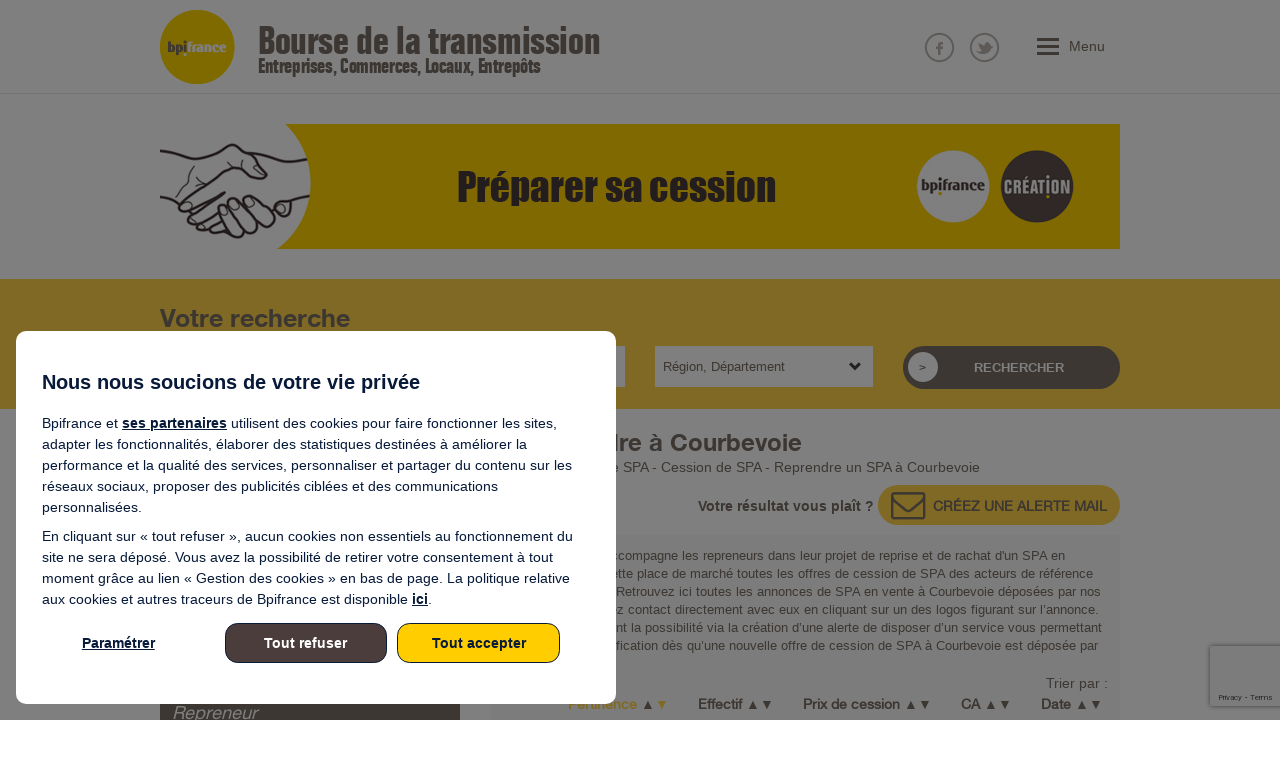

--- FILE ---
content_type: text/html; charset=utf-8
request_url: https://www.google.com/recaptcha/api2/anchor?ar=1&k=6LcNXsYcAAAAAOrSL-wZPx33z5b5DudztxzKzLfV&co=aHR0cHM6Ly9yZXByaXNlLWVudHJlcHJpc2UuYnBpZnJhbmNlLmZyOjQ0Mw..&hl=en&v=PoyoqOPhxBO7pBk68S4YbpHZ&size=invisible&anchor-ms=20000&execute-ms=30000&cb=8hm5sm8nh8pc
body_size: 49492
content:
<!DOCTYPE HTML><html dir="ltr" lang="en"><head><meta http-equiv="Content-Type" content="text/html; charset=UTF-8">
<meta http-equiv="X-UA-Compatible" content="IE=edge">
<title>reCAPTCHA</title>
<style type="text/css">
/* cyrillic-ext */
@font-face {
  font-family: 'Roboto';
  font-style: normal;
  font-weight: 400;
  font-stretch: 100%;
  src: url(//fonts.gstatic.com/s/roboto/v48/KFO7CnqEu92Fr1ME7kSn66aGLdTylUAMa3GUBHMdazTgWw.woff2) format('woff2');
  unicode-range: U+0460-052F, U+1C80-1C8A, U+20B4, U+2DE0-2DFF, U+A640-A69F, U+FE2E-FE2F;
}
/* cyrillic */
@font-face {
  font-family: 'Roboto';
  font-style: normal;
  font-weight: 400;
  font-stretch: 100%;
  src: url(//fonts.gstatic.com/s/roboto/v48/KFO7CnqEu92Fr1ME7kSn66aGLdTylUAMa3iUBHMdazTgWw.woff2) format('woff2');
  unicode-range: U+0301, U+0400-045F, U+0490-0491, U+04B0-04B1, U+2116;
}
/* greek-ext */
@font-face {
  font-family: 'Roboto';
  font-style: normal;
  font-weight: 400;
  font-stretch: 100%;
  src: url(//fonts.gstatic.com/s/roboto/v48/KFO7CnqEu92Fr1ME7kSn66aGLdTylUAMa3CUBHMdazTgWw.woff2) format('woff2');
  unicode-range: U+1F00-1FFF;
}
/* greek */
@font-face {
  font-family: 'Roboto';
  font-style: normal;
  font-weight: 400;
  font-stretch: 100%;
  src: url(//fonts.gstatic.com/s/roboto/v48/KFO7CnqEu92Fr1ME7kSn66aGLdTylUAMa3-UBHMdazTgWw.woff2) format('woff2');
  unicode-range: U+0370-0377, U+037A-037F, U+0384-038A, U+038C, U+038E-03A1, U+03A3-03FF;
}
/* math */
@font-face {
  font-family: 'Roboto';
  font-style: normal;
  font-weight: 400;
  font-stretch: 100%;
  src: url(//fonts.gstatic.com/s/roboto/v48/KFO7CnqEu92Fr1ME7kSn66aGLdTylUAMawCUBHMdazTgWw.woff2) format('woff2');
  unicode-range: U+0302-0303, U+0305, U+0307-0308, U+0310, U+0312, U+0315, U+031A, U+0326-0327, U+032C, U+032F-0330, U+0332-0333, U+0338, U+033A, U+0346, U+034D, U+0391-03A1, U+03A3-03A9, U+03B1-03C9, U+03D1, U+03D5-03D6, U+03F0-03F1, U+03F4-03F5, U+2016-2017, U+2034-2038, U+203C, U+2040, U+2043, U+2047, U+2050, U+2057, U+205F, U+2070-2071, U+2074-208E, U+2090-209C, U+20D0-20DC, U+20E1, U+20E5-20EF, U+2100-2112, U+2114-2115, U+2117-2121, U+2123-214F, U+2190, U+2192, U+2194-21AE, U+21B0-21E5, U+21F1-21F2, U+21F4-2211, U+2213-2214, U+2216-22FF, U+2308-230B, U+2310, U+2319, U+231C-2321, U+2336-237A, U+237C, U+2395, U+239B-23B7, U+23D0, U+23DC-23E1, U+2474-2475, U+25AF, U+25B3, U+25B7, U+25BD, U+25C1, U+25CA, U+25CC, U+25FB, U+266D-266F, U+27C0-27FF, U+2900-2AFF, U+2B0E-2B11, U+2B30-2B4C, U+2BFE, U+3030, U+FF5B, U+FF5D, U+1D400-1D7FF, U+1EE00-1EEFF;
}
/* symbols */
@font-face {
  font-family: 'Roboto';
  font-style: normal;
  font-weight: 400;
  font-stretch: 100%;
  src: url(//fonts.gstatic.com/s/roboto/v48/KFO7CnqEu92Fr1ME7kSn66aGLdTylUAMaxKUBHMdazTgWw.woff2) format('woff2');
  unicode-range: U+0001-000C, U+000E-001F, U+007F-009F, U+20DD-20E0, U+20E2-20E4, U+2150-218F, U+2190, U+2192, U+2194-2199, U+21AF, U+21E6-21F0, U+21F3, U+2218-2219, U+2299, U+22C4-22C6, U+2300-243F, U+2440-244A, U+2460-24FF, U+25A0-27BF, U+2800-28FF, U+2921-2922, U+2981, U+29BF, U+29EB, U+2B00-2BFF, U+4DC0-4DFF, U+FFF9-FFFB, U+10140-1018E, U+10190-1019C, U+101A0, U+101D0-101FD, U+102E0-102FB, U+10E60-10E7E, U+1D2C0-1D2D3, U+1D2E0-1D37F, U+1F000-1F0FF, U+1F100-1F1AD, U+1F1E6-1F1FF, U+1F30D-1F30F, U+1F315, U+1F31C, U+1F31E, U+1F320-1F32C, U+1F336, U+1F378, U+1F37D, U+1F382, U+1F393-1F39F, U+1F3A7-1F3A8, U+1F3AC-1F3AF, U+1F3C2, U+1F3C4-1F3C6, U+1F3CA-1F3CE, U+1F3D4-1F3E0, U+1F3ED, U+1F3F1-1F3F3, U+1F3F5-1F3F7, U+1F408, U+1F415, U+1F41F, U+1F426, U+1F43F, U+1F441-1F442, U+1F444, U+1F446-1F449, U+1F44C-1F44E, U+1F453, U+1F46A, U+1F47D, U+1F4A3, U+1F4B0, U+1F4B3, U+1F4B9, U+1F4BB, U+1F4BF, U+1F4C8-1F4CB, U+1F4D6, U+1F4DA, U+1F4DF, U+1F4E3-1F4E6, U+1F4EA-1F4ED, U+1F4F7, U+1F4F9-1F4FB, U+1F4FD-1F4FE, U+1F503, U+1F507-1F50B, U+1F50D, U+1F512-1F513, U+1F53E-1F54A, U+1F54F-1F5FA, U+1F610, U+1F650-1F67F, U+1F687, U+1F68D, U+1F691, U+1F694, U+1F698, U+1F6AD, U+1F6B2, U+1F6B9-1F6BA, U+1F6BC, U+1F6C6-1F6CF, U+1F6D3-1F6D7, U+1F6E0-1F6EA, U+1F6F0-1F6F3, U+1F6F7-1F6FC, U+1F700-1F7FF, U+1F800-1F80B, U+1F810-1F847, U+1F850-1F859, U+1F860-1F887, U+1F890-1F8AD, U+1F8B0-1F8BB, U+1F8C0-1F8C1, U+1F900-1F90B, U+1F93B, U+1F946, U+1F984, U+1F996, U+1F9E9, U+1FA00-1FA6F, U+1FA70-1FA7C, U+1FA80-1FA89, U+1FA8F-1FAC6, U+1FACE-1FADC, U+1FADF-1FAE9, U+1FAF0-1FAF8, U+1FB00-1FBFF;
}
/* vietnamese */
@font-face {
  font-family: 'Roboto';
  font-style: normal;
  font-weight: 400;
  font-stretch: 100%;
  src: url(//fonts.gstatic.com/s/roboto/v48/KFO7CnqEu92Fr1ME7kSn66aGLdTylUAMa3OUBHMdazTgWw.woff2) format('woff2');
  unicode-range: U+0102-0103, U+0110-0111, U+0128-0129, U+0168-0169, U+01A0-01A1, U+01AF-01B0, U+0300-0301, U+0303-0304, U+0308-0309, U+0323, U+0329, U+1EA0-1EF9, U+20AB;
}
/* latin-ext */
@font-face {
  font-family: 'Roboto';
  font-style: normal;
  font-weight: 400;
  font-stretch: 100%;
  src: url(//fonts.gstatic.com/s/roboto/v48/KFO7CnqEu92Fr1ME7kSn66aGLdTylUAMa3KUBHMdazTgWw.woff2) format('woff2');
  unicode-range: U+0100-02BA, U+02BD-02C5, U+02C7-02CC, U+02CE-02D7, U+02DD-02FF, U+0304, U+0308, U+0329, U+1D00-1DBF, U+1E00-1E9F, U+1EF2-1EFF, U+2020, U+20A0-20AB, U+20AD-20C0, U+2113, U+2C60-2C7F, U+A720-A7FF;
}
/* latin */
@font-face {
  font-family: 'Roboto';
  font-style: normal;
  font-weight: 400;
  font-stretch: 100%;
  src: url(//fonts.gstatic.com/s/roboto/v48/KFO7CnqEu92Fr1ME7kSn66aGLdTylUAMa3yUBHMdazQ.woff2) format('woff2');
  unicode-range: U+0000-00FF, U+0131, U+0152-0153, U+02BB-02BC, U+02C6, U+02DA, U+02DC, U+0304, U+0308, U+0329, U+2000-206F, U+20AC, U+2122, U+2191, U+2193, U+2212, U+2215, U+FEFF, U+FFFD;
}
/* cyrillic-ext */
@font-face {
  font-family: 'Roboto';
  font-style: normal;
  font-weight: 500;
  font-stretch: 100%;
  src: url(//fonts.gstatic.com/s/roboto/v48/KFO7CnqEu92Fr1ME7kSn66aGLdTylUAMa3GUBHMdazTgWw.woff2) format('woff2');
  unicode-range: U+0460-052F, U+1C80-1C8A, U+20B4, U+2DE0-2DFF, U+A640-A69F, U+FE2E-FE2F;
}
/* cyrillic */
@font-face {
  font-family: 'Roboto';
  font-style: normal;
  font-weight: 500;
  font-stretch: 100%;
  src: url(//fonts.gstatic.com/s/roboto/v48/KFO7CnqEu92Fr1ME7kSn66aGLdTylUAMa3iUBHMdazTgWw.woff2) format('woff2');
  unicode-range: U+0301, U+0400-045F, U+0490-0491, U+04B0-04B1, U+2116;
}
/* greek-ext */
@font-face {
  font-family: 'Roboto';
  font-style: normal;
  font-weight: 500;
  font-stretch: 100%;
  src: url(//fonts.gstatic.com/s/roboto/v48/KFO7CnqEu92Fr1ME7kSn66aGLdTylUAMa3CUBHMdazTgWw.woff2) format('woff2');
  unicode-range: U+1F00-1FFF;
}
/* greek */
@font-face {
  font-family: 'Roboto';
  font-style: normal;
  font-weight: 500;
  font-stretch: 100%;
  src: url(//fonts.gstatic.com/s/roboto/v48/KFO7CnqEu92Fr1ME7kSn66aGLdTylUAMa3-UBHMdazTgWw.woff2) format('woff2');
  unicode-range: U+0370-0377, U+037A-037F, U+0384-038A, U+038C, U+038E-03A1, U+03A3-03FF;
}
/* math */
@font-face {
  font-family: 'Roboto';
  font-style: normal;
  font-weight: 500;
  font-stretch: 100%;
  src: url(//fonts.gstatic.com/s/roboto/v48/KFO7CnqEu92Fr1ME7kSn66aGLdTylUAMawCUBHMdazTgWw.woff2) format('woff2');
  unicode-range: U+0302-0303, U+0305, U+0307-0308, U+0310, U+0312, U+0315, U+031A, U+0326-0327, U+032C, U+032F-0330, U+0332-0333, U+0338, U+033A, U+0346, U+034D, U+0391-03A1, U+03A3-03A9, U+03B1-03C9, U+03D1, U+03D5-03D6, U+03F0-03F1, U+03F4-03F5, U+2016-2017, U+2034-2038, U+203C, U+2040, U+2043, U+2047, U+2050, U+2057, U+205F, U+2070-2071, U+2074-208E, U+2090-209C, U+20D0-20DC, U+20E1, U+20E5-20EF, U+2100-2112, U+2114-2115, U+2117-2121, U+2123-214F, U+2190, U+2192, U+2194-21AE, U+21B0-21E5, U+21F1-21F2, U+21F4-2211, U+2213-2214, U+2216-22FF, U+2308-230B, U+2310, U+2319, U+231C-2321, U+2336-237A, U+237C, U+2395, U+239B-23B7, U+23D0, U+23DC-23E1, U+2474-2475, U+25AF, U+25B3, U+25B7, U+25BD, U+25C1, U+25CA, U+25CC, U+25FB, U+266D-266F, U+27C0-27FF, U+2900-2AFF, U+2B0E-2B11, U+2B30-2B4C, U+2BFE, U+3030, U+FF5B, U+FF5D, U+1D400-1D7FF, U+1EE00-1EEFF;
}
/* symbols */
@font-face {
  font-family: 'Roboto';
  font-style: normal;
  font-weight: 500;
  font-stretch: 100%;
  src: url(//fonts.gstatic.com/s/roboto/v48/KFO7CnqEu92Fr1ME7kSn66aGLdTylUAMaxKUBHMdazTgWw.woff2) format('woff2');
  unicode-range: U+0001-000C, U+000E-001F, U+007F-009F, U+20DD-20E0, U+20E2-20E4, U+2150-218F, U+2190, U+2192, U+2194-2199, U+21AF, U+21E6-21F0, U+21F3, U+2218-2219, U+2299, U+22C4-22C6, U+2300-243F, U+2440-244A, U+2460-24FF, U+25A0-27BF, U+2800-28FF, U+2921-2922, U+2981, U+29BF, U+29EB, U+2B00-2BFF, U+4DC0-4DFF, U+FFF9-FFFB, U+10140-1018E, U+10190-1019C, U+101A0, U+101D0-101FD, U+102E0-102FB, U+10E60-10E7E, U+1D2C0-1D2D3, U+1D2E0-1D37F, U+1F000-1F0FF, U+1F100-1F1AD, U+1F1E6-1F1FF, U+1F30D-1F30F, U+1F315, U+1F31C, U+1F31E, U+1F320-1F32C, U+1F336, U+1F378, U+1F37D, U+1F382, U+1F393-1F39F, U+1F3A7-1F3A8, U+1F3AC-1F3AF, U+1F3C2, U+1F3C4-1F3C6, U+1F3CA-1F3CE, U+1F3D4-1F3E0, U+1F3ED, U+1F3F1-1F3F3, U+1F3F5-1F3F7, U+1F408, U+1F415, U+1F41F, U+1F426, U+1F43F, U+1F441-1F442, U+1F444, U+1F446-1F449, U+1F44C-1F44E, U+1F453, U+1F46A, U+1F47D, U+1F4A3, U+1F4B0, U+1F4B3, U+1F4B9, U+1F4BB, U+1F4BF, U+1F4C8-1F4CB, U+1F4D6, U+1F4DA, U+1F4DF, U+1F4E3-1F4E6, U+1F4EA-1F4ED, U+1F4F7, U+1F4F9-1F4FB, U+1F4FD-1F4FE, U+1F503, U+1F507-1F50B, U+1F50D, U+1F512-1F513, U+1F53E-1F54A, U+1F54F-1F5FA, U+1F610, U+1F650-1F67F, U+1F687, U+1F68D, U+1F691, U+1F694, U+1F698, U+1F6AD, U+1F6B2, U+1F6B9-1F6BA, U+1F6BC, U+1F6C6-1F6CF, U+1F6D3-1F6D7, U+1F6E0-1F6EA, U+1F6F0-1F6F3, U+1F6F7-1F6FC, U+1F700-1F7FF, U+1F800-1F80B, U+1F810-1F847, U+1F850-1F859, U+1F860-1F887, U+1F890-1F8AD, U+1F8B0-1F8BB, U+1F8C0-1F8C1, U+1F900-1F90B, U+1F93B, U+1F946, U+1F984, U+1F996, U+1F9E9, U+1FA00-1FA6F, U+1FA70-1FA7C, U+1FA80-1FA89, U+1FA8F-1FAC6, U+1FACE-1FADC, U+1FADF-1FAE9, U+1FAF0-1FAF8, U+1FB00-1FBFF;
}
/* vietnamese */
@font-face {
  font-family: 'Roboto';
  font-style: normal;
  font-weight: 500;
  font-stretch: 100%;
  src: url(//fonts.gstatic.com/s/roboto/v48/KFO7CnqEu92Fr1ME7kSn66aGLdTylUAMa3OUBHMdazTgWw.woff2) format('woff2');
  unicode-range: U+0102-0103, U+0110-0111, U+0128-0129, U+0168-0169, U+01A0-01A1, U+01AF-01B0, U+0300-0301, U+0303-0304, U+0308-0309, U+0323, U+0329, U+1EA0-1EF9, U+20AB;
}
/* latin-ext */
@font-face {
  font-family: 'Roboto';
  font-style: normal;
  font-weight: 500;
  font-stretch: 100%;
  src: url(//fonts.gstatic.com/s/roboto/v48/KFO7CnqEu92Fr1ME7kSn66aGLdTylUAMa3KUBHMdazTgWw.woff2) format('woff2');
  unicode-range: U+0100-02BA, U+02BD-02C5, U+02C7-02CC, U+02CE-02D7, U+02DD-02FF, U+0304, U+0308, U+0329, U+1D00-1DBF, U+1E00-1E9F, U+1EF2-1EFF, U+2020, U+20A0-20AB, U+20AD-20C0, U+2113, U+2C60-2C7F, U+A720-A7FF;
}
/* latin */
@font-face {
  font-family: 'Roboto';
  font-style: normal;
  font-weight: 500;
  font-stretch: 100%;
  src: url(//fonts.gstatic.com/s/roboto/v48/KFO7CnqEu92Fr1ME7kSn66aGLdTylUAMa3yUBHMdazQ.woff2) format('woff2');
  unicode-range: U+0000-00FF, U+0131, U+0152-0153, U+02BB-02BC, U+02C6, U+02DA, U+02DC, U+0304, U+0308, U+0329, U+2000-206F, U+20AC, U+2122, U+2191, U+2193, U+2212, U+2215, U+FEFF, U+FFFD;
}
/* cyrillic-ext */
@font-face {
  font-family: 'Roboto';
  font-style: normal;
  font-weight: 900;
  font-stretch: 100%;
  src: url(//fonts.gstatic.com/s/roboto/v48/KFO7CnqEu92Fr1ME7kSn66aGLdTylUAMa3GUBHMdazTgWw.woff2) format('woff2');
  unicode-range: U+0460-052F, U+1C80-1C8A, U+20B4, U+2DE0-2DFF, U+A640-A69F, U+FE2E-FE2F;
}
/* cyrillic */
@font-face {
  font-family: 'Roboto';
  font-style: normal;
  font-weight: 900;
  font-stretch: 100%;
  src: url(//fonts.gstatic.com/s/roboto/v48/KFO7CnqEu92Fr1ME7kSn66aGLdTylUAMa3iUBHMdazTgWw.woff2) format('woff2');
  unicode-range: U+0301, U+0400-045F, U+0490-0491, U+04B0-04B1, U+2116;
}
/* greek-ext */
@font-face {
  font-family: 'Roboto';
  font-style: normal;
  font-weight: 900;
  font-stretch: 100%;
  src: url(//fonts.gstatic.com/s/roboto/v48/KFO7CnqEu92Fr1ME7kSn66aGLdTylUAMa3CUBHMdazTgWw.woff2) format('woff2');
  unicode-range: U+1F00-1FFF;
}
/* greek */
@font-face {
  font-family: 'Roboto';
  font-style: normal;
  font-weight: 900;
  font-stretch: 100%;
  src: url(//fonts.gstatic.com/s/roboto/v48/KFO7CnqEu92Fr1ME7kSn66aGLdTylUAMa3-UBHMdazTgWw.woff2) format('woff2');
  unicode-range: U+0370-0377, U+037A-037F, U+0384-038A, U+038C, U+038E-03A1, U+03A3-03FF;
}
/* math */
@font-face {
  font-family: 'Roboto';
  font-style: normal;
  font-weight: 900;
  font-stretch: 100%;
  src: url(//fonts.gstatic.com/s/roboto/v48/KFO7CnqEu92Fr1ME7kSn66aGLdTylUAMawCUBHMdazTgWw.woff2) format('woff2');
  unicode-range: U+0302-0303, U+0305, U+0307-0308, U+0310, U+0312, U+0315, U+031A, U+0326-0327, U+032C, U+032F-0330, U+0332-0333, U+0338, U+033A, U+0346, U+034D, U+0391-03A1, U+03A3-03A9, U+03B1-03C9, U+03D1, U+03D5-03D6, U+03F0-03F1, U+03F4-03F5, U+2016-2017, U+2034-2038, U+203C, U+2040, U+2043, U+2047, U+2050, U+2057, U+205F, U+2070-2071, U+2074-208E, U+2090-209C, U+20D0-20DC, U+20E1, U+20E5-20EF, U+2100-2112, U+2114-2115, U+2117-2121, U+2123-214F, U+2190, U+2192, U+2194-21AE, U+21B0-21E5, U+21F1-21F2, U+21F4-2211, U+2213-2214, U+2216-22FF, U+2308-230B, U+2310, U+2319, U+231C-2321, U+2336-237A, U+237C, U+2395, U+239B-23B7, U+23D0, U+23DC-23E1, U+2474-2475, U+25AF, U+25B3, U+25B7, U+25BD, U+25C1, U+25CA, U+25CC, U+25FB, U+266D-266F, U+27C0-27FF, U+2900-2AFF, U+2B0E-2B11, U+2B30-2B4C, U+2BFE, U+3030, U+FF5B, U+FF5D, U+1D400-1D7FF, U+1EE00-1EEFF;
}
/* symbols */
@font-face {
  font-family: 'Roboto';
  font-style: normal;
  font-weight: 900;
  font-stretch: 100%;
  src: url(//fonts.gstatic.com/s/roboto/v48/KFO7CnqEu92Fr1ME7kSn66aGLdTylUAMaxKUBHMdazTgWw.woff2) format('woff2');
  unicode-range: U+0001-000C, U+000E-001F, U+007F-009F, U+20DD-20E0, U+20E2-20E4, U+2150-218F, U+2190, U+2192, U+2194-2199, U+21AF, U+21E6-21F0, U+21F3, U+2218-2219, U+2299, U+22C4-22C6, U+2300-243F, U+2440-244A, U+2460-24FF, U+25A0-27BF, U+2800-28FF, U+2921-2922, U+2981, U+29BF, U+29EB, U+2B00-2BFF, U+4DC0-4DFF, U+FFF9-FFFB, U+10140-1018E, U+10190-1019C, U+101A0, U+101D0-101FD, U+102E0-102FB, U+10E60-10E7E, U+1D2C0-1D2D3, U+1D2E0-1D37F, U+1F000-1F0FF, U+1F100-1F1AD, U+1F1E6-1F1FF, U+1F30D-1F30F, U+1F315, U+1F31C, U+1F31E, U+1F320-1F32C, U+1F336, U+1F378, U+1F37D, U+1F382, U+1F393-1F39F, U+1F3A7-1F3A8, U+1F3AC-1F3AF, U+1F3C2, U+1F3C4-1F3C6, U+1F3CA-1F3CE, U+1F3D4-1F3E0, U+1F3ED, U+1F3F1-1F3F3, U+1F3F5-1F3F7, U+1F408, U+1F415, U+1F41F, U+1F426, U+1F43F, U+1F441-1F442, U+1F444, U+1F446-1F449, U+1F44C-1F44E, U+1F453, U+1F46A, U+1F47D, U+1F4A3, U+1F4B0, U+1F4B3, U+1F4B9, U+1F4BB, U+1F4BF, U+1F4C8-1F4CB, U+1F4D6, U+1F4DA, U+1F4DF, U+1F4E3-1F4E6, U+1F4EA-1F4ED, U+1F4F7, U+1F4F9-1F4FB, U+1F4FD-1F4FE, U+1F503, U+1F507-1F50B, U+1F50D, U+1F512-1F513, U+1F53E-1F54A, U+1F54F-1F5FA, U+1F610, U+1F650-1F67F, U+1F687, U+1F68D, U+1F691, U+1F694, U+1F698, U+1F6AD, U+1F6B2, U+1F6B9-1F6BA, U+1F6BC, U+1F6C6-1F6CF, U+1F6D3-1F6D7, U+1F6E0-1F6EA, U+1F6F0-1F6F3, U+1F6F7-1F6FC, U+1F700-1F7FF, U+1F800-1F80B, U+1F810-1F847, U+1F850-1F859, U+1F860-1F887, U+1F890-1F8AD, U+1F8B0-1F8BB, U+1F8C0-1F8C1, U+1F900-1F90B, U+1F93B, U+1F946, U+1F984, U+1F996, U+1F9E9, U+1FA00-1FA6F, U+1FA70-1FA7C, U+1FA80-1FA89, U+1FA8F-1FAC6, U+1FACE-1FADC, U+1FADF-1FAE9, U+1FAF0-1FAF8, U+1FB00-1FBFF;
}
/* vietnamese */
@font-face {
  font-family: 'Roboto';
  font-style: normal;
  font-weight: 900;
  font-stretch: 100%;
  src: url(//fonts.gstatic.com/s/roboto/v48/KFO7CnqEu92Fr1ME7kSn66aGLdTylUAMa3OUBHMdazTgWw.woff2) format('woff2');
  unicode-range: U+0102-0103, U+0110-0111, U+0128-0129, U+0168-0169, U+01A0-01A1, U+01AF-01B0, U+0300-0301, U+0303-0304, U+0308-0309, U+0323, U+0329, U+1EA0-1EF9, U+20AB;
}
/* latin-ext */
@font-face {
  font-family: 'Roboto';
  font-style: normal;
  font-weight: 900;
  font-stretch: 100%;
  src: url(//fonts.gstatic.com/s/roboto/v48/KFO7CnqEu92Fr1ME7kSn66aGLdTylUAMa3KUBHMdazTgWw.woff2) format('woff2');
  unicode-range: U+0100-02BA, U+02BD-02C5, U+02C7-02CC, U+02CE-02D7, U+02DD-02FF, U+0304, U+0308, U+0329, U+1D00-1DBF, U+1E00-1E9F, U+1EF2-1EFF, U+2020, U+20A0-20AB, U+20AD-20C0, U+2113, U+2C60-2C7F, U+A720-A7FF;
}
/* latin */
@font-face {
  font-family: 'Roboto';
  font-style: normal;
  font-weight: 900;
  font-stretch: 100%;
  src: url(//fonts.gstatic.com/s/roboto/v48/KFO7CnqEu92Fr1ME7kSn66aGLdTylUAMa3yUBHMdazQ.woff2) format('woff2');
  unicode-range: U+0000-00FF, U+0131, U+0152-0153, U+02BB-02BC, U+02C6, U+02DA, U+02DC, U+0304, U+0308, U+0329, U+2000-206F, U+20AC, U+2122, U+2191, U+2193, U+2212, U+2215, U+FEFF, U+FFFD;
}

</style>
<link rel="stylesheet" type="text/css" href="https://www.gstatic.com/recaptcha/releases/PoyoqOPhxBO7pBk68S4YbpHZ/styles__ltr.css">
<script nonce="pQG7JBD73cBe50Z28ckVBw" type="text/javascript">window['__recaptcha_api'] = 'https://www.google.com/recaptcha/api2/';</script>
<script type="text/javascript" src="https://www.gstatic.com/recaptcha/releases/PoyoqOPhxBO7pBk68S4YbpHZ/recaptcha__en.js" nonce="pQG7JBD73cBe50Z28ckVBw">
      
    </script></head>
<body><div id="rc-anchor-alert" class="rc-anchor-alert"></div>
<input type="hidden" id="recaptcha-token" value="[base64]">
<script type="text/javascript" nonce="pQG7JBD73cBe50Z28ckVBw">
      recaptcha.anchor.Main.init("[\x22ainput\x22,[\x22bgdata\x22,\x22\x22,\[base64]/[base64]/bmV3IFpbdF0obVswXSk6Sz09Mj9uZXcgWlt0XShtWzBdLG1bMV0pOks9PTM/bmV3IFpbdF0obVswXSxtWzFdLG1bMl0pOks9PTQ/[base64]/[base64]/[base64]/[base64]/[base64]/[base64]/[base64]/[base64]/[base64]/[base64]/[base64]/[base64]/[base64]/[base64]\\u003d\\u003d\x22,\[base64]\\u003d\x22,\x22QTLCnwTCicK1WVI+w4BVwqo4L8OKJENsw4HDm8K9w4osw5vDm3/[base64]/[base64]/Drwo8U8KoM2bClEBWDwUIwrJ6T2YiTcKcF3dZQWZ0YG1TWBo/N8OfAgVhwq3DvlrDlcKDw68Aw7HDgAPDqHdLZsKew7nCiVwVLcKULmfCvMOvwp8Dw6bCmmsEwobCvcOgw6LDtsO1IMKUwrfDhk1gKcOowotkwrkFwrxtNmMkE0Q5KsKqwq/Dq8K4HsOnwpfCp2N/w6PCj0gZwp9Ow4gVw70+XMOBHsOywrwufcOawqMkYidawqooCEtvw4wBL8OewrfDlx7Dt8KywqvCtQ/[base64]/[base64]/DssOgdSYDJcKrBVwXdG3DlEgSTgvCpnB9M8OGwplMCh8vYBvDkMK+LG5Swq7DlzjDmMOnw5BNI2fDo8O9FVbCohs2WsK+fDIKw73DvUHDn8KYw7B5w5sVDcOJU0/CjcKxwrxRc3XDu8KkUBPDosKYUMOCwpHCgA14wonCuGdqw6IAPMOBFWrCv2DDtQ/Cn8KIAsKWw7c7WsOzAsOxNsOuH8KqeHbClxdmcsKATMKoTj93woPCrcORwrcSWcOSfEjDjMOhw4/[base64]/CuxzCucKXwpI8JMOvOnLDo0NSwp1NScOmAzVEaMOwwpdcSFXCqFvDmznChzLCiC5qwqkPw57DokTCiSgpwq92w4bCkT3CosOgenLCkVvCrsOYwr3DuMKXEX7DrMKow6Ikwq/DhMKNw4/DpBhSNi8gw51Tw4ZzFFDCkzYQwrfCjcOxJ2kfIcKRw7vCnmM3w6dlAsOJw4k3GXrDr2zDpMKUEsK4ak4PMcKOwqEtwoLCrQZpL3EbAQJ6wqvDpXAFw5opw5taMkLDlcOKwoTCph87ZMKxT8KMwooze1FfwrExOcOffMK/RXtINWzDn8Oxw7jDicKdYsOZwrXCgjN+wqzDoMKVZcK/wpFpwqTDghkHw4PCh8OwSMO0MsK5wrPCusKJE8KxwqhTw5fCtMKPYxpFwoTDgFgxw6B8NjdFwozCsHbCmVjDrcKIfV/Ch8KBbRpuJBY0woURCjsWVMOkVnl5Kn80ARFiFsO7PMOdHsKqCMKYwoYzIMOsK8OFY2HDpMO7PyDCsh3DoMO8W8ODX0FUZcKbQiXCosO/TsO6w7J0ZsOOSkjCmm0ff8KywojDoXvDlcKqID4kLjPCvx96w789QcKYw4bDshN2wrYnwpXDvijCj3vCo2vDg8KAwq5wN8KJD8KVw5hcwqTDgyrDrsK/w7vDu8OwGcKzZMOoBSA5w63CvBPCkDHDpnhGw69yw4rCscOVw59yH8KzX8O9w5rDjMKDUMKUwpLCmXXCpXvCoRfCuGJYw7dmU8Kuw5l0SXoKwrXDhElJZRLDuX/ClMK+Z2tlw7PChwHDoV4cw6N4wq3CvMOywrRCf8KRH8KzdcOzw50AwpvCtCYWCcKMFMKOw4TCsMKQwqPDnsO0bsKkw4TCq8Odw63Cg8KRw54zwqJSbXgUE8Klw7nDhcObIWJxOmcyw7QICz3CnMO5MsO2w43CrsORw4vDhMOWA8O5CSbDq8KvM8OtfQ/DgcK+wqRVwrvDssOWw67DgT7CrVzCisKJRwHDiUPClVZ7wojCnMOkw6wtw6/CvcKDDMKnw7nClcKbwrlrdcKrw4vCnTnDhX7DnQzDtD3DgsODecKZwrjDgsOhw6fDosKPw43Dt0PCpMOSL8O4ax/Cj8OFCMKAwowqHERyK8OGWsKCUD0JUWHDrcKBw4nCicKowodqw68/[base64]/ChQDCvD3DvMOkw6HDoWVVw7sqw5RNw6PDuMONQllMakXDgcKaGRbCmcKaw5bDjk4Yw5vDsw7DvMKkwqvDhVXDuxhrIHMEw5HDomzCpGtiVcO4wq8cMwLDmD0NEsK1w4TDo0Vnw53ClsOVaD/[base64]/CoQPCkHcMw7x+wp96PRXCjsKGFVcQLChdw7jCuStwwovCisKnXjrCp8Kow5rDu3bDoGzCusKhwrzDh8Kww4QZbcO5wrfCskrCpmnCp37CqDlXwrhtw4rDok7DiAAaCcKDbcKQwqdPwrpDGwXDpxpPw5xZP8K+bwtswrp6woldwoE8w6/DmsOzwpjDscKGwrV/w7Z3w6/CkMKhSiPDq8OFJ8Opw6h9EMK/[base64]/CsmrCucKlNMKKLMOOPlDDujnDvRnDj8Odw4nCpcKTw6UtTMOiw7RiAAHDtwjCoWbCjXPDigo6QHbDjMOCwpHDpMKSwp/[base64]/[base64]/DvC7CiXZrwqzCgWLCucK6w5vDlynCvcOKwoLDtsKtZsOcExrChMOLIMK3EEFDBUMteEHCkkp7w5bCh2zDmlHClsOCCcOJVRcEbTDCjMKuw4kCWC7CusKrw7DDhMO6w74JCsKZwqVSdcK+PMOxWMOUw4TCqMKVC1TDrQ5KMwsBwok8NsOFYCt3UsOuwqrCqcOBwrp/GMOSw7zDizQ+woDDuMOjw7zDnsKpwrlRw7/CllHDnjbCusKIwrDCk8OrworDqcO5wqvCkMKFZz1SLMKxw4UbwqV7ZzTChFbCpcOHwpzDhsOuGsKkwrHCu8O+FEogbQ4vU8K6RcOPw5jDmUHDlC4Jwp/[base64]/[base64]/Ci1HCqcORwoJ1w7PDmcKOw7kHw4csw4JcwrDDqsOlbsKzRSEAOgrCrcKlwok4wpnDjMKNwoM4cD8WWxAgwp9tUcOYw7MyQMK2QhJxwqDCmMOoworDoGJ3wowKwpzCrTLDrTg1KsK6wrXDtcKKw6ooKC/[base64]/CqQh0w4t1wpdWwpgNXWAbZ1hof8KzdAXCoGnDvsOPW3JSwojDl8O6w5QIwrjDjkcOTwoHwrvCksKUN8OMMMKRwrVCaEjCvg/CoTRvwrpEbcK7w6rDlcOCG8O9fyfDusOYGcKWAcKTIRLDrMOXw4PDuh3Csxc6wpAIesKdwrgyw5fCr8OCEQbCocOgwpwOLS93w545IjETw4chRcO+wo7DvcOcblFxNizDn8OQw7nDlDPCgMKbW8OydV/[base64]/Cth8Ywp16wrvCj0Qgw5nCqWfDjsOLwr3CscOrc8K6eDstw7/[base64]/Dpxw4MS96T8KaCMKzwrcXNQXCj8K5w7bCiMOHCHrDvWrCq8O+IcKMN0rCnMO/w7Amw7hnwqPDvDZUwrzCixbDoMKfwoZzRwJjw6pzwqTCksKLIQjDkRzDqcK5VcOhDDZ+w7HCozfDhQspYMOWw5gLSsOkcn5cwqMrI8OifMK+JsOBT3ZnwrFswpTCrcKlwrHDocO/wol4wqDDh8Kqb8OpVsOyLUXCnGbDs23CiXA8wovDgcKNw74Bwq/DuMKfIMOWwptJw4XCicO9w4rDkMKbwpLDmXHCjALDs1JoBMK8BMO9dCsIwpoNwplhwqPCu8OBCn7CrnJuDsORKwDDh0ENCMObwovCrsOcwp/CtMO3HFzDgcKVwpACworDv0LDqBcVwqbDjDUYwqnCncO7dMKYwpHDt8KyNzZ6wrvCh0sjGMO+wpMqZMOuw484eVFwHMOneMKebFLDmit2w55Rw6/[base64]/woxrVsKDeGx2w4AowqTCjcOZwpsxwqsYw7AgfVnCl8KSwqzCvcO5w54gIMK9w4XDnG0vwqjDuMOowp/Dq1cIEMKDwq8WABN8J8Oyw4PDmMKiwqJga3FFw4MVwpbCrivDmkJbUcOLw4XCgyTCqMOKX8OMa8OWwp9swq08GwEHwoPCmz/Cj8KDKMOvwrUjw4ZVFsKUwqp1wrrDlz95PgAHW2lAw69sQMK1w4R7w4bCvcOWwq4LwofDi2TCj8OdwqXDpQTCizM9w5B3J3PDgh9gw6nCt2XCuj3CjsKewpzCmcKaI8KgwoJuw4U5a3MoYHd5wpJew6fDtADDhcOBwqPClsKAwqHDiMK1dE1cOzA4DkF1KX/DhcOLwqUow5kRHMKzZsOEw7PDrMO9PsOfw7XCiy0VGsOdLXTCjloAw7LDji7CjkxoYsO1w5UMw5bCvGM/LDvDqsO1wpQASsKMw6vDt8KdVsOgwqEBfg/[base64]/DkMKmacK3wqQbUMOtDxNWYRXDjsK0SsKswqbCkMOOeS/CjyfDtnjCqDxRSsOOB8OkwpHDrMOyw6tqw6BFekhGN8Ogwo8DTcOqDz3CgsKwXGfDuhYfUkd0C1rDo8KUw5E9VnvCqcK1IGHDgBLDg8KGw7tXccO0wrzCocOQXsObLQbDgcK4wocbwovCusKTw4vCjF7Ct3gSw6o9wqsWw5LCtsK/wqjDsMOHTsKuasOyw7FXwrnDs8Kmwp5Tw4DCvzliCsKfM8Oqc1TCq8KaDGXCmMOEw642w7RXw4suK8OvcsKMwrolw7DCkHvDnMO1w4jCgMOrDGsBw4AEAcKHVsK5A8KcMcOqLD/Cg0JGwoDClsKew6/ConIiFMKbfWpoU8ODw60kwpRVNUXDjjtcw6dzw7DClMKSw4QtDMOTwqrCpMO/[base64]/MRIVfVfCh8KkTUYLPcKHQHHCksOuwr7Cqygyw5DDjXbCqkDDnjdxKMKSwovCo2gzwqXDkDZcwrDCl03CtMOTCUg7wo7Cp8Krw5/DsGvCrMKlOsOdZBwrKSUaacOWwqHDgm13QwXDlsOgwpvCqMKOScKfw7B4RzzDssO2OSw+wr7Cm8Kmw555wqBdw4XChcO4TXo5XMOjI8OHw6/Ck8OsXcKuw68hHsKSwp/DsnpZbcKLasOoB8KmK8KhNDPDvMOSfXlLOAAXw6BjMiRzGcK4wrdYJyhHw4Ilw7rDtFnDtRRdwrNkaD/CkMK9wrI5F8O2wpofwoHDrVHCjil/JF/DlsK3G8KjOmrDqlvCsj0sw4LCikt1dMKFwpl+cA/DmMOvwqXDiMOPw7HCrMO3VMOQGsKPUcOhcsOtwp5dc8K0UW81wr3CminDvcOMGMKIw70aWcKmWMO/w7VEw6g5woTCg8KdAC7DvBvCgh4VwojColbCscOfNcOHwq8ac8K2HDNWw5AUYcKcCTA9cklZw6zCnMKOw6DCmVR0WsK6woZzJ0bDmQQXV8O/eMOWwpdQw6Ufw7cGwo3CqsKmKMOUQcKkwpXDpF/Ci0oRwpXCncKCMsOqc8O/dcOFQcOBK8KcGsO/IjJ+ZcOMDj5BHHYKwql4FcObw4TCuMO9wr/CgUvDmmzDgcOjVMKAPXRuw5cOFTZsPMKGw6dUFsOiw4/CqMOhMEM6UMKQwrPCnXpywovDgyLCuDQ9w4loFhZqw4PDrGB4fnrCkBNUw6PCpQbCplcuw7RDOsOZwprDpTLDq8K6wpsIwpTCjGNRwqhnB8O5OsKnfcKCcF/Dpyl/E3sWHsOaAgdww5fCk1jDvMKVw5HCs8KVdAUqw4lswr9fPF4hw7fDjBjCsMKrFlTDqG7DkHvDiMK1JXsfEk4xwoXCtcOfFMKVw4LCicKCIcO2dcOUGTTCicOhBl3ChcOiMyh/w5MmEzVywogGwoUEBcKswrIuw5jDjsO3wpM7FlbCrWduU1rDpFvDqcKjw5HDtcO0AsOYwq3Dkw9Fw7NdZcK9wpRDImXDpcK4fsK3w6o6w4dpBkFmaMKlw7fCn8OBNcKyGsONwp/ClBIxw4TChMKWA8KLAU/Dl34CwpbDucKpwrTDsMKYw7tEIsOlw58HHMKzDnpHw7rCtCAYYENwOAXCm2/DhgU3ThfCiMKnw6Joe8OoLSRVwpJxYsOcw7J+woTDnnAQRcOuw4RhTsO/w7k2SSckw6RPwoZHwr7DicKNwpLDpXVzw5oJw43DjRgTb8OUwpt9csKdOlTCljvDq2I4UsKeZEbColFII8OmecKzw5/CqkfDv30ow6IMwocPw75sw4TDgsO0w7rDvsK+ekTDuA4oGUQOFTolwrNEwosNw4dWw4lcAQLCskHCj8O3wp1Cw70hw5LCjXlDw5DCpwHCmMKnw7rCnQnDvDnCksKeEwFecMOsw5hywqfCvcOhwpEswpt/w4A0YMOFwqTDtsKSOSHCgMOPwpk2w4fDsR44w7bDt8KYeEc3eQ/DszsWQcKGUz3DhsOTwqTCoCTDmMOOw7DClsOvw4MdYMKMWcKlAMOAwr/Dm0N1wqpHwqvCsEUcM8KbLcKrVCrCmWE7ZcKdwqDDucKoCD1XfljDrlXDvWPCrUtnEMOWZ8KmQjLCgifDggvCkSXDtcOldMOHwo7CnMO8wqhWZD3DkcOvVMO1wojCncOrOcKvFBVXZG7DlMOzDMOBNVgww5Juw7LDpWs/w4vDjcK4wrQww5sdR3AvBidEwp1MwoTCrnVrdcK9w6/Dv3IHOlvDoSJJPsKvbMOVVAbDusOWwpI8EMKMPA1bw695w7/[base64]/[base64]/wphNIDVmwqfDpR/[base64]/w4Q/w73Csj1cFsKMHCt5wqxIw4BDwr/[base64]/[base64]/DuSDCj8KtW8O4w6/[base64]/DgMOKXsKawrIawrBqVH8QwrDClcOyE09dwppFw47Do1Rsw7YCNDItw6wKw4jDlsOAE0E1WyLDnMOrwppld8KCworDncO0OsKbVMOICsK6HgTCg8K5wrrDssOvDz4Uck3CuHd5wpHCkhXCvcO1EsOBFMO/fnFOKcOjwqzCl8OmwrQPc8O4WsKaU8OfAsKrw6lOwo4Cw57CiGwvw5/DiEAow67Csw9EwrTDinY7KWMpeMKew4c/JMOQH8OVYMO6OcOeTTIhw45rVxvDi8K7w7TDlnPCtlAIw5lfLMKmDcKawrPDvXZFR8OZw63CsiNqw7rCuMOswrRMw4jClsKCMg7DicONHGd/[base64]/fyfDnAFOw7XCq2AhEsKuLMKIw5jCrVPDoXV8wq5oRMKpGHFDwpJ+QGjCkMKVwpNxw4tKJlLDsS4gScKlw7U+KsO1PGvCiMKGwpLDuT/DnsOCwptxw6puWMOEVsKTw4vCqMKFZBrCm8OFw47CksKTACfCpXHDqipZwp0swq/[base64]/DvzBwMTTDuRQawrDCo13CvmfDrxl+woZ3wovCukQNJXclKsKnICpwWcKtwqMewoo1w6IhwqcoMDnDuRtOBcOMLMKPw6XCksO1w4LCqkI/WsOxw7IGD8OMLmgbQVgUwqwywq1gwpbDusKhYcOYw7PCmcOWGxpHIHfCu8OUwoInwqpEwrnDsRHCvsKjwrNMwoPDpi/[base64]/Cg04Hw7Nxw6vDpiMMD8OGTsK2wogawr8XwpBswqPDvsKmwpPCswjDtcOIRgnDk8OMOMK2aVbDmRArwp4PL8Kaw7nDgMOjw6g5wqJXwpMfHTHDsVXCnQkKw5TDpsOyZcKmBHQywrYOwprCtMKQwozCssKkw7zCscKbwq1NwpsTLih0wr4VT8Orw5TDsEpJMhQQW8O0wq/ClsOBPx7Dr2HDhlFrHsKiwrTDlMKjwpHCvUkPwofCt8KcVMO3wrEpLwzCmMODUT8Cw7nDljjCoiVtwqg4AWAeF37DiETDmMKHKCPCisOIwqIAeMOlwrPDm8Olw7zCh8K/wrbCgFXClkbDkcOKWXPCi8O9cDPDssKKwqDCh0XDqcKeA2fClsKwZsKWwqjDnhPDlCRjw607AUvCsMOlI8KOW8OwY8O/fMO0wrsjBHrClwPCnsOaIcKkwqvDnkjConoowr/CksOLw4XCrsKhIAnCn8OBw4spKjXCqcKxIF5KS2LDmcKWVA8RNcKOKsK0MMKww7rCtsKWYsOnYMKNwpF7Vg3DpsOZw4zDlsOvw5kEw4LCqRVpesOCPz/CrsOXfRZVwrltwrN3KcKbw7d7w6V0worDnXLDnsKJAsKnwqtcw6VQw7rCoyEmw6nDr1nCk8OOw4RuXRdwwqLCilVewqZWSsOMw5XCjXlAw7HDhsKEFsKIBj/[base64]/K1t/w4oAwo1uw5Ayw5nCl8O5ZcKFwpHDsMKMccO/PQ0tNsKoADzDjEDDmRTCgsKXBsODA8OcwpQ5wq7CgB/CpMOswpXDgcOjQmpSwrB7woPCrcK8wrsFB2wrccOQdSjCvcOHfUjCusKLF8K2S2nCgDcHacOIw4fChnXCoMOlQU9BwpxfwpVDwqBhMgYXwqMuwpnDjEVWW8OqQMKRw5h2c0BkCRfDnkAvwpbDnT7DpcKTbBrDtMOUFsK/w7fDtcOPXsOJE8OPRHnCvMOVbyp6w59+b8KAJcKswp/DtjNIM07Dhkwtw7Eiw44BSitoH8KCSMOZwqECw4dzw49SV8OUw6tZw6wxRsOOEcOGwp8fw5LCu8OmNgpREzrCncOVw7jDtcOow5HDuMKMwoV5YVbDmsOjWMOvw5XCtDNheMK5w5VsB3nDssOewoLDhDjDkcOqNzfDsRHCqy5LQMOIQiDDvsOBw60jwr/Djk4YV2kaMcO/[base64]/DoMOVw4TCgsK6w4fCo8OdecKgfcOww7vCvVzDi8Kfw4BFwo7CjSRxw7PDlsOhFXwfw7/CvQ7Dm1nDhMOLwpHCukY/wrhPwrTCr8OWJsKeecOyJ3Yeen8CcsKBw48Vw6xfbGgad8OPIV04IVvDiWJgW8OGLAgsKMKOLlPCsXzCnnIZw75jwpDCr8OEw6xjwrfDtWAMBhh2w4/Cj8Oxw6/[base64]/DtMKtwqfDtMOqfGxrwozDjMKVwp4VTFzDusK5YgnDpcKDTkPDkcOaw7IyTsO7aMKiwpEpanHDqMKXwrDDmg/CuMOBw43CqFjCqcK1wqcBDnwwAXgQwonDjcOuTRLDsiAddMOQw6BXw5ATw7dEBGjCnMKKEl7CvMOTHsOsw6vCrzRjw7zCpEhrwqNfwpvDqiHDu8OmwoZyFsKRwqHDk8OVw5fCm8K/wqJ1OBzDsgBFe8O8wpTCt8KiwqnDpsKYw7PChcK5McOfAmHCtMOlwoQzLFo2CMOQPXvCpsKhwp3CnMO/cMK8w6rCkG/[base64]/DgSvDksK4wqrCnnZJwrDDpcKfLsKfaMKFwrzCr09qwpHCgi/CqsKRwoHCi8K3V8KPY1x2w67DgV9+wr47wpdRDUxOV0fDrsOww7dWdw8Iw6rCnFbCiTjDlwxlO0tjbiwpwpc3w4HCnsOIw57CisKtdsKmw6pAwqhcwrc1wqnCkcOlwrTDpcKhbsKQICYzQm1VYsKEw71Gw5sOwrEqwpbCoRcMQFJ+R8KEXMKrdXTCrMKCY0ZYwr/Cu8OFwoLCv3TDl0fCmcOqwrPClMOfw4ktwrnCj8OMw7PDq1V7aMKXwqjDssKSw4Mre8OEw7HCsMO2wrUJFsOLHSTClHE9woPCusORO3TDpDlDwrx9egJgVX7ClsO4RzdJw6NxwpMeQhV/[base64]/[base64]/Coy8oesO3wpR0e2/[base64]/[base64]/[base64]/DmsKfw6HCkxoDw6HCj8OQw6ETw67Cm8OXw6rDrMKNKMKtY2pDRsOOwrULAVDDocO7wovCm1/Do8OIw6zChcKLVGh6eBzChxXCmsKeWX3ClRvDhSfCq8OqwrB2w5t0w6PCsMOpwoDCkMO8IVLDkMKjwo5SPAhqwo0+K8KmBMK1HMObwocLwoLChMOFw55URsKswrjDtiEpwqPDjcOUBsOuwqopcMOWaMKRMsOFQsOXw4zDmEvDqsOmHsKHWF/CnlHDmFoNwq19w4zDmjbCvGzCn8K6VcOdbBTDocKlGsKUXMOUMgPCgcOowqPDskFMCMO/EsO/w5/[base64]/[base64]/[base64]/DCbCqMK/A8Oqw7HCkXXCtsObwobDk3LCkxTClmjDpy8Mwq8Lw5YaSMO/wrsWAg5gw7/Djy3Dr8OpSMKxHVbDkMKgw67CmkICwqYhWsOyw7UVw4JwBsKRd8Oywr9QJkskNsOMw5hLEsKtw5vCocOaLcK9BMOGwobCtm4yIScgw75cXnDDmCDDgk1Vwq/Dvll2WcOTw4LDiMOowp15w6jDnU9cTsKUbsKFwr5ow7zDv8OBwo7Ck8K/w5jCmcKaQEzDhSxWYMKHG35mTcOaIcKWwoTDq8O0KSfCtWrDuyzCkw9TwrVVwowEHcO1w6vDq3AKY0VOw6l1NQNgwrjCvm1Rwqo5w7t/wpt0I8OCPWluwqjCtHfCvcOew6nCs8Olwp4SKXXDthokw4HCm8Kowpknwppdwq3DsFXCmkPCn8O0BsKEw6lDPSt+IMK6VcKSb31iQGVwQcOgLMK7TMKOw5N1MiVVw5rCocKhTsKPQcO5wpHCqcKmw73CnFLCjSsqXMOBc8KjFsO+DsOoJ8KEw644wrJPw4/[base64]/Dr8KTA3/DmyUrwr11EMKswrc1w5IbPsKPNcK4EEYkagsew49pw7TDnijCnUZdw53DhcOTUytlUMO9wpXDkgYcwpxEZcOKw5XDgcK3wpPCsF3DkCN+Y1sqSsKOJMKeZMOLUcKmwq9/w5t1w4kQIsOFw6wMP8KfRn0Pa8O/[base64]/YcKAfsOpIAFKw7vDrRDCv3fCnRLDuTrCkkrDvkApXArCq3nDl3dvYMOxwqANwoJ7wqgcwpBCw7UzaMK8CBPDk0JdOcKcwqcKQhJIwoJkPMKkw7ZJw5fDscOKw7pCXMOtwr9ZNsKmwqHDqMKhw5XCqC5twqfCqDIlCsKGKcKfVMKkw5QcwpcLw4BjbHHCv8OwL0/CkcK0DFZdw5rDpiMHZADCmcOQwqAhwo40VSgocMOWwpTDiWHDjMOgMcKKfsK6WsO6bl7Co8Oxw5PDmQElw4rDj8OfwoDDgRB1wqzCrcKPw6BNw6pPwr3DoWEwNkPCi8OhHsOLw6B/w5XDgwHCjmoHwrxaw4DCtSfDuAIUF8OMH1jDs8K8OVvDkzY0D8KvwrPDscOnRsOsNHs+wrpbJMKCw6LClcKrw57CrcKHXRIXw6rChG1aD8KWw4LCul4wPgPDrcK9wrkkw6/Dq1pOBsKXwrDChSPDrGtgwqDDmsO9w7zCk8Oxw4NCfcOldHwUSsOZaX1IPg1twpPDiCJtwrNSwrRJw5HDjQ1uwoPDpB4YwoNvwq1UdBvDg8KNwptuw59QHxNqw6B4w7/CvMKhZDR2GzHDlmDCkMKHwp7Do3oVw44Sw5bDv2nDr8KRw5HCn0Nrw4ogw7wgb8K+woXDtAbCtFMPYnNMwpTCjAPDngXCtwxxwq/CuQ/CkW9sw4Q5w7bCvC7CmMKuKMKGwqvDssK3w58SE2JVwrdlbMKWwpnCh23CpcKgw70RwrXCrMKfw6HCnj1qwqHDiRpHEcOLGVl/[base64]/[base64]/DtMK5wpIswoTCgcK0woZWYBRCBcOmbH8JwonCji5Kb0p7HsK3fMOgw4nCoScvwpfDuBxIw4/DtMOuwq12woTCtkbChVHDssKLbcKNb8O/w5g6wrYqwrvDlcOcQ1EyRznCicOawoJbw5LCsQogw79gO8Kbwr7DmMKoP8K7wq3DlMKXw40Jwop+EXlawqUnDh7CjwvDvcO+M1LCk3vDvh5BLsKpwq7DuEMqwqDDj8KNH2ssw5vCscOGJMKSJRTCiDPCmg1RwoIIMmrDnsOkw4oTX1/DqxnDm8OPCkLCqcKcNQBsLcK/MxJMwrPDgMOGb2sTw75TQjk8w4sbKS/DpMKswpECPcOFw7LCqMO0HlXCiMOywr3CsQ3DssO4w7UDw70oJ1jCtsK9DcOWfQ/[base64]/DjMKww67Cvn/[base64]/w51yw4/[base64]/CvgMBw58pejkIwo9Bw4DCmTp1wqJRf8KBwpnCp8OQw4IZw7IYccOGwqDDkcKNEMOTwqLDp17DqgrCj8OEwqLDmzU/[base64]/CumbChRLDt8OKw7p9FMKVwrRFZ8KTFMOeA8O5w73Do8Kkw6d/[base64]/Cn8K1w6khw5zDpE1GG8OHw5Miw5zCmALDtkfDk8OWw7XDmjfDj8K7w4DDuEXDhcK/wpTCk8KKwrrDs1IsWsO0w7IFw7vCvMORWm/Cn8O7cWbCoV7Dk0MOwrTDnEPDqWjCqcONIEfChcOEw7pEXsKMSSExPy/DhlAtwrp4CxjCnUHDqMOzw4AEwp1Yw51eHsOHwrxUNMO6wqg4UGU7w7bCgcK6IsOnNmQKwq1PGsK3wpJEYiZiw4bCm8Okw6YQElTCosOiRMOswrnCgMKew7LCjDTCs8KeNh/Duk/CpGLDhXlWFMKzwobCnR7CrGEeQBXDlTs9w4rDvcO1DUI1w6NVwogQwpLDsMOUw6slwpEtwrHDpsKPI8OUdcOnP8O2wpjCoMK0wqcac8Oqe04qw5rCjcKqL1pkG1Q4bGxHwqfCuggKQzUuYz/[base64]/[base64]/w5Zpw5FKw6zDkjVyLh5hOsKvTMKvNMK3X3UmdcOcwoHCjMOXw4k4L8KaP8K+w5/DtMK0E8Ocw5PDiiV6HcKDSGQtV8KYwotxV3zDvcKCwph+dzZnw75GQMOfwqh+OMOtwonDnyYff0ZNw5Qlwr0DJFgwRcOVU8KSOE/DvMOPwozCq1x+KMK+e2I5wobDgsK5EsKge8KFwoUuwonCtB0+wpQ5anbDg2Aaw6UEHGPDrMOOZCpcbVjDrMOQfSHChQvDgzVSZyFgwonDqnvDu0Rpwo/Dvzc6wrElwrMrGMOwwoFUAW3CusKbw6clXCUrOcKqw4/[base64]/[base64]/DgnVdwrQuw6HCo8KdTcKQNsKnw69Jw5tdN8KkwofCjsKkUy/DklLDpUArwqnCn2JpFMK4eBRVM39jwoTCtcO3JGpXBzzCq8KqwpZuw5rCnMOTYMOXXMKJwpTCjB9MGFjDsnoXwqA3w7/DrcOZXDhRw6/Chw1Bw6XCrsOGP8OUccKZdFxow5bDow3CnR3Cnnh2HcKaw7FTZQVKwpsWTijCvSlLd8OUwo/Chx9rw67CgBLCrcO8wpvDih/DrMKvAsKrw7TCmCzDlsO2wp3CnFvCtDpfwo85wrwVPnfCi8O/w7/DmcOyUcOeOxfCucO+XBc4w7ARRhPDsQ/CjFcLMsO7aELDt33CvMKIwqDCi8KXbjQRwpnDmcKZwq8Yw40iw7HDlDbCucKfw4tnw6how693w4ZBPsK0J3vDucOgwrfDp8OqJsKDw5/[base64]/[base64]/LcOnF8Ovw4I6w7lNwrDCtMOgG8KLwrodMTwNFcKawqcnIDQUUkEBwrbDj8O8AcKSBMKaMjbCon/CosKbWMOXBH1XwqjDrsOsb8Kjwqo7BcOAEDHCgMKdw5bCi0DCkw53w5nDlsOowqAsWUNLGMONfjnClQzCuFAfwo7DlcOQw5jDpFvDugtYOjFLR8OLwpt+AsOLw4EBw4Fbc8Kgw4zDu8O9w7Row4nCnykSEAXCqcK7w7JbVcO8w4rDtMKBwq/CulBrw5F+RCR4cngiwp1tw4hswol9OMKUS8OVw4/DokdiOMOIw4XDt8OqOFtPw6PCknjDl2bDqzLCqMKXQChNDcOQT8Odw7BPw6TCt1fChMO9w5bCq8OSw5IFcmpbL8OpcwvCqMOINAw2w70hwo/DqsO0w7HCpMKGwoDCnTNnw4HCo8Kmw4NiwrHCnw5IwoTCu8KYw4ZLwr0oI8KvQ8Ogw4vDgH9AYBMkwpvCh8KGw4TCqQzDhwrDnCbCjGrDmw3Dj04jwoENXx/ClsKIw53CgsO6wpp/QALCk8KUw6HDnklNLMKfw4PCox4AwrBqQ3A8wp8CCG3DgjkZw68TCnBhwp/[base64]/DscKJwofDiAIOBMKuw63DlQjDn8Ohw785wp9UwpjCqsO9w4rCvw46w6BrwpNzw4TCghLCgllcTSZQLcOQw74QTcOIwq/DiU3DoMKZw4FrYsK7Z1nCmsO1XR4BFl0rwqV4wrt+bF7Du8OFdFLDrMKoBXAdwr5zI8Ofw6LCgwbChlLClzfDq8KbwonCvMK5VcKfT3jDh3ZLw7Zwa8O4w6s+w4oRLMOONkHDkcKdaMOaw47Cu8OxdXk0MMOuwoLCkWVcwqPCqX/DmsOQGsO4SRTDhCLCoCTCmMOjNGXDhQ43wpVyD0IJNsOiw75oLcKMw7nCsEHCoF/DisKLw5vDljVLw5XDgR9lLcKCwqnDuA7Ckjh2w47CiXwMwqHCm8KhZMOidcK2w4XCuwNhczvCvFtQwrpwTybCnw1MwqbCiMKme2oywoMZwoxTwo0vw5kgA8OBXMOwwo10wpUPT2PDv30hJcOowqrCsitdwps8woLDicO+AcK+G8OfLHklwokSwp/[base64]/DnglsDMK2wrjCihPDqcOXLyfCrRtSK1dYScKOWH/CkMONwoh0wqx+w6dOLsKqwqTDpMOEwrnCqUrCpHViAMKyKsKQFX/CusKIfXk3N8OoY2UMFR7CmcKOwrfCtG3CjcKSwrNTwoQewoMhwpdna3nCgsO5EcOHEsOcKsO/RsK7wpcuw4xQXx8aQ25mw5jDgW/DgHt7wonDqcO1YAEJPi7Dk8KOEwNUIcKmahXCs8KYXSorwqMtwpHCj8OKCGXChS/DqcKywprCgMK/[base64]/GMOSFCXCjcKvw607Qjhnfg/DvcO9P8KHA8K+w4DDmcOkDGTChGzDgDV0w6rDhsOyc2DDuwYIYCDDswgqw7UKG8O+CBfCoQDDsMK+W2cROUXCllcew5pCY10dw4pQwpkeMGrDr8OAw67CpC0IesKCHMK6TsOPRkMeN8KIHMKAwpgAw5/CsiFoOwjDqhBjL8OKA1N/PSA7Bi8rOxrCtWPDm2vCkCoLwqcsw4x5XMOuJEw9N8Ouw7LDlsOVworCuydUw44RH8OsQ8OvE0vCmEUHwq9DLWnDvQXCncO3w7TClXV5aR7DmDBPUMO7wrJVEzx8E0lIV0VrFGrCmVrCg8KzTB3DgBfDpzDCtwTDtD/DmyDCrRbDssOzFsK1P0nDksOmeVMBPEpBdhfCn3ktaxBJTcOdw7XCvMO/TMOOP8O+dMKGJC83Wyxiw4rCoMKzHEI7wo/DmFfCq8K9w67DvhrCtmQ5wopfwpILNcKtwr7Dt3guw47DvGvCncOECsOxw7FxUsKLCSNvN8O9w69cwqvCmgnDlMOpwoDDh8OGwpJAw5zCkmjCrcKjO8O0wpfCvsKSwp/DsV3CqkA6eHHCpHF3w5UZw7/CqR3Di8K9w7LDgCMZOcKjw7vDi8KnRMOFw7opw6/Dl8KQw5XDjsOKw7TDlcKfJEZ4fQ0Rw5NHKcK5KMKQaldXUgIPw5rDpcO/w6ROw6/Dp2wowr1Aw7vCnjbCiQ5qwq7DiRHCmMKPVDZHTBrCoMKWecOVwq03VMKuwq/[base64]/Dp1QjbcO9wq1eFsKIOSrCrl/[base64]\x22],null,[\x22conf\x22,null,\x226LcNXsYcAAAAAOrSL-wZPx33z5b5DudztxzKzLfV\x22,0,null,null,null,0,[21,125,63,73,95,87,41,43,42,83,102,105,109,121],[1017145,797],0,null,null,null,null,0,null,0,null,700,1,null,0,\[base64]/76lBhnEnQkZnOKMAhk\\u003d\x22,0,0,null,null,1,null,0,1,null,null,null,0],\x22https://reprise-entreprise.bpifrance.fr:443\x22,null,[3,1,1],null,null,null,1,3600,[\x22https://www.google.com/intl/en/policies/privacy/\x22,\x22https://www.google.com/intl/en/policies/terms/\x22],\x22BpCCL8P0V7BOCPKfr7q58W5F6QNIvoshAtYXqmkBj2w\\u003d\x22,1,0,null,1,1768801274998,0,0,[207],null,[94,99,179],\x22RC-f7f0mmN4dp13dg\x22,null,null,null,null,null,\x220dAFcWeA61xAieJRO-MO8v5yjhGQGjJDDz06s7EOOuCf6G8HolGQ4Yp0Akd0SmFoHEvSJUVJACH64_dIhqnMbi4KPHMc-dMXRu5w\x22,1768884074727]");
    </script></body></html>

--- FILE ---
content_type: text/html; charset=UTF-8
request_url: https://reprise-entreprise.bpifrance.fr/spa-a-vendre/ile-de-france/courbevoie
body_size: 208989
content:
<!DOCTYPE html>
<!--[if lt IE 9 ]><html class="unsupported-ie ie" lang="fr-FR"><![endif]-->
<!--[if IE 9 ]><html class="ie ie9" lang="fr-FR"><![endif]-->
<!--[if (gt IE 9)|!(IE)]><!-->
<html lang="fr-FR">
<!--<![endif]-->

    <head>
                            <script type="text/javascript">
//<![CDATA[
var tc_vars = {
    // Environment
    env_template : 'search',
    env_work : 'prod',
    env_site_name : 'bourse_transmission',
    
    //Tree structure
    page_cat1 : 'home',
    page_cat2 : '',
    page_cat3 : '',
    page_cat4 : '',
    page_name : 'recherche'
}
//]]>
</script>

                    <link rel="preload" href="/build/fonts/HelveticaNeue.woff" crossorigin="anonymous" as="font">
            <link rel="preload" href="/build/fonts/HelveticaNeueBold.woff" crossorigin="anonymous" as="font">
            <link rel="preload" href="/build/fonts/HelveticaNeueThin.woff" crossorigin="anonymous" as="font">
            <link rel="preload" href="/build/fonts/folio-webfont.woff" crossorigin="anonymous" as="font">
            <link rel="preload" href="/build/fonts/folio-bold-condensed-bt.woff" crossorigin="anonymous" as="font">
            <link rel="preload" href="/build/fonts/glyphicons-halflings-regular.woff2" crossorigin="anonymous" as="font">
        
                    <title>Spa à vendre  à Courbevoie – Offres d&#039;entreprises SPA à vendre avec Bpifrance</title>
        <meta name="description" content="Retrouvez toutes les offres  de SPA  à Courbevoie avec Bpifrance. Sélectionnez une annonce et accèdez au site de nos partenaires pour la reprise d&#039;un SPA.">
    
                    <meta name="robots" content="index, follow">
    
                        <meta name="viewport" content="width=device-width" />
            <meta http-equiv="Content-Type" content="text/html; charset=utf-8"/>
            <meta name="MSSmartTagsPreventParsing" content="TRUE"/>
            <meta name="generator" content="Ibexa"/>
            <meta name="google-site-verification" content="gAY1m3HYRKYLTG9B37vf5cIHk5U8DgfOx9gDjJZXYgY" />
                    
           
                    <link rel="canonical" href="https://reprise-entreprise.bpifrance.fr/spa-a-vendre/ile-de-france/courbevoie" />
        
            
                    <link rel="Shortcut icon" href="/build/images/favicon.b71a65ec.png" type="image/x-icon" />
        
                    <link rel="stylesheet" href="/build/bpi_brt.c299d453.css">
        
                                    <script type="text/javascript" src="//cdn.tagcommander.com/3480/tc_Bpifrance_1.js"></script>
                    
    </head>
    <body class="">
                    <div class="wrapper">
                <div class="curtain" style="display: none;"></div>

                                    <header>
    <div class="container">
        <div class="row">
            <div class="logo-title col-md-7 col-sm-8 hidden-xs">
                <a href="https://reprise-entreprise.bpifrance.fr/">
                    <img src="/build/images/logo_bpi.e625ac7a.png" alt="Logo Bourse Transmission"
                         class="pull-left" />
                                                                <span>Bourse de la transmission<span class="logo-title__subtitle">Entreprises, Commerces, Locaux, Entrepôts</span></span>
                                    </a>
            </div>
            <div class="col-md-5 col-sm-4 hidden-print">
                <div class="menu-button pull-right">
                    <span class="">Menu</span>
                </div>
                <ul class="social-networks list-inline pull-right">
                    <li class="facebook"><a href="https://www.facebook.com/bpifrance" target="_blank">Nous suivre sur
                            Facebook</a></li>
                    <li class="twitter"><a href="https://twitter.com/Bpifrance" target="_blank">Nous suivre sur Twitter</a></li>
                </ul>
            </div>
            <div class="logo-title col-md-7 col-xs-12 hidden-sm hidden-md hidden-lg">
                <a href="https://reprise-entreprise.bpifrance.fr/">
                    <img src="/build/images/logo_bpi.e625ac7a.png" alt="Logo Bourse Transmission" class="pull-left" />
                                            <span class="pull-left"> Bourse de la transmission<span class="logo-title__subtitle">Entreprises, Commerces, Locaux, Entrepôts</span></span>
                                    </a>
            </div>
        </div>
    </div>
    <nav class="submenu synchroline-menu" style="display: none;">
        <div class="container">
            <div class="row">
                                     <div class="column col-md-4 col-sm-4 synchroelement-menu">
                    <span>Acteurs de la Bourse Transmission</span>
                    <ul class="list-unstyled">
                                                    <li><a href="https://reprise-entreprise.bpifrance.fr/acteurs-de-la-bourse-transmission/bpifrance" title="Bpifrance">Bpifrance</a>
</li>
                                                    <li><a href="https://reprise-entreprise.bpifrance.fr/acteurs-de-la-bourse-transmission/le-service-bourse-transmission" title="Le service Bourse Transmission">Le service Bourse Transmission</a>
</li>
                                                    <li><a href="https://reprise-entreprise.bpifrance.fr/les-operateurs-partenaires" title="Les opérateurs partenaires"
>Les opérateurs partenaires
</a>
</li>
                                                    <li><a href="https://bpifrance-creation.fr/entrepreneur/evenements" title="Les évènements de nos partenaires"
target="_blank">Les évènements de nos partenaires
</a>
</li>
                                                    <li><a href="https://reprise-entreprise.bpifrance.fr/acteurs-de-la-bourse-transmission/devenir-partenaire" title="Devenir partenaire">Devenir partenaire</a>
</li>
                                            </ul>
                </div>
                                    <div class="column col-md-4 col-sm-4 synchroelement-menu">
                    <span>Reprendre une entreprise</span>
                    <ul class="list-unstyled">
                                                    <li><a href="https://reprise-entreprise.bpifrance.fr/reprendre-une-entreprise/se-preparer-a-la-reprise-d-entreprise" title="Se préparer à la reprise d&#039;entreprise">Se préparer à la reprise d&#039;entreprise</a>
</li>
                                                    <li><a href="https://prediagentreprise.fr/" title="Réaliser un pré-diagnostic reprise"
target="_blank">Réaliser un pré-diagnostic reprise
</a>
</li>
                                                    <li><a href="https://reprise-entreprise.bpifrance.fr/offres-de-formation-reprise" title="Se former à la reprise"
>Se former à la reprise
</a>
</li>
                                                    <li><a href="https://reprise-entreprise.bpifrance.fr/Bases-de-Repreneurs" title="Diffuser votre projet de reprise"
>Diffuser votre projet de reprise
</a>
</li>
                                                    <li><a href="https://bpifrance-creation.fr/accompagnement-creation-entreprise?moment=1257" title="Trouver un interlocuteur pour votre reprise"
target="_blank">Trouver un interlocuteur pour votre reprise
</a>
</li>
                                                    <li><p class="rubric-item">Financer votre reprise</p>
<ul class="sub-rubric list-unstyled">
    <li>> <a href="https://bpifrance-creation.fr/moments-de-vie/comment-financer-projet-reprise-dentreprise" title="Comment financer votre reprise"
target="_blank">Comment financer votre reprise
</a>
</li>
    <li>> <a href="https://reprise-entreprise.bpifrance.fr/reprendre-une-entreprise/financer-votre-reprise/simuler-le-financement-de-votre-reprise" title="Simuler le financement de votre reprise">Simuler le financement de votre reprise</a>
</li>
    <li>> <a href="http://www.bpifrance.fr/Toutes-nos-solutions/Garantie-Transmission" title="Garantie financement transmission"
target="_blank">Garantie financement transmission
</a>
</li>
    <li>> <a href="http://www.bpifrance.fr/Toutes-nos-solutions/Garantie-Transmission" title="Prêt transmission"
target="_blank">Prêt transmission
</a>
</li>
</ul>
</li>
                                            </ul>
                </div>
                                    <div class="column col-md-4 col-sm-4 synchroelement-menu">
                    <span>Céder son entreprise</span>
                    <ul class="list-unstyled">
                                                    <li><a href="https://reprise-entreprise.bpifrance.fr/ceder-son-entreprise/se-preparer-a-la-cession-d-entreprise" title="Se préparer à la cession d&#039;entreprise">Se préparer à la cession d&#039;entreprise</a>
</li>
                                                    <li><a href="https://prediagentreprise.fr/" title="Réaliser un pré-diagnostic cession"
target="_blank">Réaliser un pré-diagnostic cession
</a>
</li>
                                                    <li><a href="https://reprise-entreprise.bpifrance.fr/offres-de-formation-cession" title="Se former à la cession"
>Se former à la cession
</a>
</li>
                                                    <li><a href="/vendre-son-entreprise" title="Diffuser votre projet de cession"
>Diffuser votre projet de cession
</a>
</li>
                                                    <li><a href="https://bpifrance-creation.fr/accompagnement-creation-entreprise?moment=1257" title="Trouver un interlocuteur pour votre cession"
target="_blank">Trouver un interlocuteur pour votre cession
</a>
</li>
                                            </ul>
                </div>
                            </div>
        </div>
    </nav>
</header>

                
                                    <div id="carousel-promo-banner" class="carousel slide" data-ride="carousel">
    <div class="carousel-inner" role="listbox">
                                <div class="item active">
                            
        
                                                                <div class="container promo-banner-other  hidden-xs  ">
                        <a href="https://reprise-entreprise.bpifrance.fr/reprendre-une-entreprise/se-preparer-a-la-reprise-d-entreprise">
                                                                    <img src="https://reprise-entreprise.bpifrance.fr/var/site/storage/images/_aliases/promo_banner_other_pages_desktop/5/6/7/1/71765-2-fre-FR/59ca041346d7-Bandeau-Preparer-sa-reprise-d-entreprise-1-.png" alt=""  class="img-responsive ezimage-field"/>
            
                        </a>
                    </div>
                                                                                    <div class="container promo-banner-other visible-xs">
                        <a href="https://reprise-entreprise.bpifrance.fr/reprendre-une-entreprise/se-preparer-a-la-reprise-d-entreprise">
                                                                    <img src="https://reprise-entreprise.bpifrance.fr/var/site/storage/images/_aliases/promo_banner_other_pages_mobile/6/6/7/1/71766-2-fre-FR/c7458ba1d69c-Bandeau-Preparer-sa-reprise-d-entreprise-2-.png" alt=""  class="img-responsive ezimage-field"/>
            
                        </a>
                    </div>
                                            
            </div>
                                    <div class="item">
                            
        
                                                                <div class="container promo-banner-other  hidden-xs  ">
                        <a href="https://reprise-entreprise.bpifrance.fr/ceder-son-entreprise/se-preparer-a-la-cession-d-entreprise">
                                                                    <img src="https://reprise-entreprise.bpifrance.fr/var/site/storage/images/_aliases/promo_banner_other_pages_desktop/8/5/7/1/71758-2-fre-FR/98aed8c087ba-Bandeau-Preparer-sa-cession-d-entreprise-2-.png" alt=""  class="img-responsive ezimage-field"/>
            
                        </a>
                    </div>
                                                                                    <div class="container promo-banner-other visible-xs">
                        <a href="https://reprise-entreprise.bpifrance.fr/ceder-son-entreprise/se-preparer-a-la-cession-d-entreprise">
                                                                    <img src="https://reprise-entreprise.bpifrance.fr/var/site/storage/images/_aliases/promo_banner_other_pages_mobile/9/5/7/1/71759-2-fre-FR/5c032b8ee790-Bandeau-Preparer-sa-cession-d-entreprise-3-.png" alt=""  class="img-responsive ezimage-field"/>
            
                        </a>
                    </div>
                                            
            </div>
                        </div>
</div>

                
                                    
                
                


                                                    
                                            
<form method="get" action="/recherche" id="advancedSearchForm">


<div class="ribbon bgmaincolor hidden-print">
    <section class="container-searchbar container">
        <div class="formsearch row">
            <span class="title col-md-12 col-xs-12">Votre recherche</span>
            <div class="col-md-3 col-sm-4 col-xs-6">
                                                                    <input type="text" id="searchText" name="searchText" maxlength="255" class="searchText" placeholder="Mot clé, ex: pressing, ..." autocomplete="off" />
            </div>
                        <div class="col-md-3 col-sm-4 col-xs-6">
                <select id="keyword" name="keyword" required="required" class="searchKeyword" autocomplete="off"><option value="" selected="selected">Secteur d&#039;activité</option><option value="03A" class="bold-option">Commerces spécialisés</option><option value="03A.1">— Boulangerie pâtisserie</option><option value="03A.3">— Boucherie et Charcuterie</option><option value="03A.7">— Autres commerces de détail alimentaires</option><option value="03B" class="bold-option">Alimentation générale, supérette</option><option value="03B.1">— Alimentation générale</option><option value="03B.2">— Supérettes</option><option value="03B.3">— Supermarchés</option><option value="03B.4">— Magasins multi-commerces</option><option value="03B.5">— Hypermarchés</option><option value="03B.6">— Grands magasins</option><option value="03B.7">— Autres commerces de détail en magasin non spécialisé</option><option value="06A" class="bold-option">Librairie, papeterie, presse</option><option value="06A.1">— Livres en magasin spécialisé</option><option value="06A.2">— Détail de journaux et de papeterie en magasin spécialisé</option><option value="06B" class="bold-option">Tabac presse</option><option value="06C" class="bold-option">Magasin de sport</option><option value="06D" class="bold-option">Jeux et jouets en magasin spécialisé</option><option value="06E" class="bold-option">Autres commerces de détail spécialisés divers</option><option value="09A" class="bold-option">Coiffure</option><option value="09B" class="bold-option">Parfumerie</option><option value="09C" class="bold-option">Esthétique et soins</option><option value="09C.1">— Soins de beauté</option><option value="09C.2">— Autres soins corporels</option><option value="12A" class="bold-option">Textile et habillement</option><option value="12A.2">— Habillement</option><option value="12B" class="bold-option">Chaussure et maroquinerie</option><option value="12B.1">— Chaussure</option><option value="12B.2">— Maroquinerie et articles de voyage</option><option value="12C" class="bold-option">Horlogerie et bijouterie</option><option value="12D" class="bold-option">Optique et photographie</option><option value="15A" class="bold-option">Matériels de télécommunication</option><option value="15B" class="bold-option">Ordinateurs, d&#039;unités périphériques et de logiciels</option><option value="15C" class="bold-option">Audio,vidéo</option><option value="15C.1">— Matériels audio/vidéo en magasin spécialisé</option><option value="15C.2">— Enregistrements musicaux et vidéo en magasin spécialisé</option><option value="15D" class="bold-option">Appareils électroménagers</option><option value="15E" class="bold-option">Autres équipements du foyer</option><option value="18A.2">— Bricolage</option><option value="18A.3">— Revêtements de sols et de murs</option><option value="18B" class="bold-option">Meubles</option><option value="18C" class="bold-option">Jardinerie, fleurs, animalerie</option><option value="18D" class="bold-option">Dépôt- ventes, antiquités, biens occasion</option><option value="18E" class="bold-option">Combustibles, fuel, bois</option><option value="21A" class="bold-option">Pressing, laverie, blanchisserie</option><option value="21B" class="bold-option">Réparation</option><option value="21B.1">— Chaussures et d&#039;articles en cuir</option><option value="21B.2">— Montres, horloges et bijoux</option><option value="21B.3">— Articles personnels et domestiques</option><option value="21B.4">— Ordinateurs et d&#039;équipements périphériques</option><option value="21B.7">— Electroménager</option><option value="21B.8">— Meubles et d&#039;équipements du foyer</option><option value="24A" class="bold-option">Commerce de véhicules automobiles</option><option value="24A.1">— Commerce de voitures et véhicules automobiles légers</option><option value="24A.2">— Commerce d&#039;autres véhicules automobiles</option><option value="24B" class="bold-option">Equipement et réparation</option><option value="24B.1">— Entretien et réparation de véhicules automobiles légers</option><option value="24B.2">— Entretien et réparation d&#039;autres véhicules automobiles</option><option value="24B.3">— Commerce de détail d&#039;équipements automobiles</option><option value="24B.4">— Commerce de gros d&#039;équipements automobiles</option><option value="24C" class="bold-option">Vente de carburants</option><option value="24D" class="bold-option">Contrôle technique automobile</option><option value="24E" class="bold-option">Commerce et réparation de motocycles</option><option value="27A" class="bold-option">VPC, marchés, automates</option><option value="27A.1">— VPC</option><option value="27A.2">— Marchés</option><option value="27A.3">— Vente à domicile et par automate</option><option value="27B" class="bold-option">Commerce de gros</option><option value="27B.1">— Produits agricoles bruts</option><option value="27B.2">— Produits alimentaires</option><option value="27B.3">— Equipement personne et maison</option><option value="27B.4">— Equipements industriels</option><option value="27B.5">— Produits, matériaux</option><option value="27B.6">— Commerce de gros (commerce interentreprises) non spécialisé</option><option value="27C.1">— Intermédiaires du commerce de gros</option><option value="28A" class="bold-option">Produits pharmaceutiques</option><option value="28B" class="bold-option">Articles médicaux et orthopédiques</option><option value="30A" class="bold-option">Restaurants et services de restauration mobile</option><option value="30A.1">— Restauration traditionnelle</option><option value="30A.2">— Cafétérias et autres libres-services</option><option value="30A.3">— Restauration de type rapide</option><option value="30B" class="bold-option">Débits de boissons</option><option value="30C" class="bold-option">Cantines et traiteurs</option><option value="30C.1">— Services des traiteurs</option><option value="30C.2">— Restauration collective sous contrat</option><option value="30C.3">— Autres services de restauration</option><option value="30D" class="bold-option">Hôtels et hébergement similaire</option><option value="30E" class="bold-option">Hébergement touristique</option><option value="30E.1">— Hébergement touristique et autre hébergement collectif</option><option value="30E.2">— Terrains de camping et parcs pour caravanes ou véhicules de loisirs</option><option value="30E.3">— Hébergements divers</option><option value="30F" class="bold-option">Agences de voyage</option><option value="30F.1">— Activités des agences de voyage</option><option value="30F.2">— Activités des voyagistes</option><option value="30F.3">— Autres services de réservation et activités liées</option><option value="33A" class="bold-option">Soins et services médicaux</option><option value="33A.1">— Clinique, hôpital</option><option value="33A.2">— Soins médicaux</option><option value="33A.3">— Ambulances</option><option value="33A.4">— Laboratoires d&#039;analyses médicales</option><option value="33A.5">— Non réglementé : Acupuncteur, chiropracteur, ...</option><option value="33A.6">— Centres de collecte et banques d&#039;organes</option><option value="33A.7">— Hébergement médicalisé</option><option value="33B" class="bold-option">Action sociale, aide à domicile, crèche</option><option value="33B.1">— Hébergement social</option><option value="33B.2">— Action sociale sans hébergement</option><option value="33B.3">— Crèches et garderies d&#039;enfants</option><option value="33C" class="bold-option">Vétérinaires</option><option value="33D" class="bold-option">Pompes funèbres</option><option value="33E" class="bold-option">Activités récréatives, sportives et culturelles</option><option value="33E.1">— Spectacle et cinéma</option><option value="33E.2">— Activités culturelles</option><option value="33E.3">— Activités récréatives</option><option value="33E.4">— Activités sportives</option><option value="33E.5">— Organisations fonctionnant par adhésion volontaire</option><option value="33F" class="bold-option">Autres services : agences mat., toilettage animaux, ...</option><option value="33F.1">— Activités des ménages en tant qu&#039;employeurs de personnel domestique</option><option value="33F.2">— Activités indifférenciées des ménages en tant que producteurs de biens pour usage propre</option><option value="33F.3">— Activités indifférenciées des ménages en tant que producteurs de services pour usage propre</option><option value="33F.4">— Activités des organisations et organismes extraterritoriaux</option><option value="33G" class="bold-option">Éducation, enseignement, école de conduite ...</option><option value="33G.1">— Enseignement préscolaire</option><option value="33G.2">— Enseignement primaire</option><option value="33G.3">— Enseignement secondaire général</option><option value="33G.4">— Enseignement secondaire technique ou professionnel</option><option value="33G.5">— Enseignement postsecondaire non tertiaire</option><option value="33G.6">— Enseignement tertiaire</option><option value="33G.7">— Enseignement de disciplines sportives et d&#039;activités de loisirs</option><option value="33G.8">— Enseignement culturel</option><option value="33G.9">— Enseignement de la conduite</option><option value="36B" class="bold-option">Publicité</option><option value="36B.1">— Agences, conseil en publicité</option><option value="36B.2">— Régie publicitaire de médias</option><option value="36C" class="bold-option">Foires et salons</option><option value="36D" class="bold-option">Radio et télévision</option><option value="36D.1">— Radiodiffusion</option><option value="36D.2">— Programmation de télévision et télédiffusion</option><option value="36E" class="bold-option">Cinéma et vidéo</option><option value="36E.1">— Production de films pour la télévision</option><option value="36E.2">— Production de films institutionnels et publicitaires</option><option value="36E.4">— Prestations techniques pour le cinéma et la télévision</option><option value="36E.5">— Distribution de films cinématographiques</option><option value="36E.6">— Edition et distribution vidéo</option><option value="36E.7">— Reproduction d&#039;enregistrements</option><option value="36E.8">— Enregistrement sonore et édition musicale</option><option value="36F.1">— Télécommunications filaires</option><option value="36F.2">— Télécommunications sans fil</option><option value="36F.3">— Télécommunications par satellite</option><option value="36F.4">— Autres activités de télécommunications</option><option value="39A" class="bold-option">Informatique : conseil, réalisation, réparation</option><option value="39A.1">— Édition de livres et périodiques et autres activités d&#039;édition</option><option value="39A.2">— Édition de logiciels</option><option value="39A.3">— Programmation, conseil et autres activités informatiques</option><option value="39A.4">— Services d&#039;information</option><option value="39B" class="bold-option">Juridique, comptable, gestion</option><option value="39B.1">— Activités juridiques</option><option value="39B.2">— Activités comptables</option><option value="39B.3">— Activités des sièges sociaux</option><option value="39B.4">— Conseil en relations publiques et communication</option><option value="39B.6">— Études de marché et sondages</option><option value="39C" class="bold-option">Architecture, ingénierie</option><option value="39C.1">— Activités d&#039;architecture</option><option value="39C.2">— Activité des géomètres</option><option value="39C.3">— Ingénierie, études techniques</option><option value="39C.4">— Analyses, essais et inspections techniques</option><option value="39D" class="bold-option">Location-bail de propriété intellectuelle et de produits similaires, à l&#039;exception des œuvres soumises à copyright</option><option value="39E" class="bold-option">Intérim, sécurité, nettoyage et autres</option><option value="39E.1">— Intérim</option><option value="39E.2">— Sécurité</option><option value="39E.3">— Nettoyage et autres</option><option value="39F" class="bold-option">Services divers</option><option value="39F.1">— Activités spécialisées de design</option><option value="39F.2">— Activités photographiques</option><option value="39F.3">— Traduction et interprétation</option><option value="39F.4">— Activité des économistes de la construction</option><option value="39F.5">— Activités spécialisées, scientifiques et techniques diverses</option><option value="39F.6">— Services administratifs combinés de bureau</option><option value="39F.7">— Photocopie, préparation de documents et autres activités spécialisées de soutien de bureau</option><option value="39F.8">— Activités de centres d&#039;appels</option><option value="39F.9">— Activités des agences de recouvrement de factures et des sociétés d&#039;information financière sur la clientèle</option><option value="39G" class="bold-option">Recherche et développement</option><option value="39G.1">— Recherche-développement en biotechnologies</option><option value="39G.2">— Recherche-développement en autres sciences physiques et naturelles</option><option value="39G.3">— Recherche-développement en sciences humaines et sociales</option><option value="42A" class="bold-option">Véhicules automobiles</option><option value="42A.1">— Location de courte durée de voitures et de véhicules automobiles légers</option><option value="42A.2">— Location de longue durée de voitures et de véhicules automobiles légers</option><option value="42B.1">— Autres matériels de transport terrestre</option><option value="42B.2">— Matériels de transport par eau</option><option value="42B.3">— Appareils de transport aérien</option><option value="42C.1">— Matériel agricole</option><option value="42C.2">— Machines et équipements pour la construction</option><option value="42C.3">— Machines de bureau et matériel informatique</option><option value="42C.4">— Machines et équipements divers</option><option value="42D" class="bold-option">Biens personnels et domestiques</option><option value="42D.1">— Location et location-bail d&#039;articles de loisirs et de sport</option><option value="42D.2">— Location de vidéocassettes et DVD</option><option value="42D.3">— Location et location-bail d&#039;autres biens personnels et domestiques</option><option value="43A" class="bold-option">Réparation de machines et d&#039;équipements</option><option value="43A.1">— Ouvrages en métaux</option><option value="43A.2">— Machines</option><option value="43A.3">— Equipements électroniques et optiques</option><option value="43A.4">— Equipements électriques</option><option value="43A.5">— Réparation navale</option><option value="43A.6">— Aéronefs et d&#039;engins spatiaux</option><option value="43A.7">— Autres matériels de transport</option><option value="43A.8">— Autres équipements</option><option value="43B" class="bold-option">Installation de machines et d&#039;équipements</option><option value="43B.1">— Structures métalliques, chaudronnées et de tuyauterie</option><option value="43B.2">— Machines et équipements mécaniques</option><option value="43B.3">— Conception d&#039;ensemble et assemblage sur site industriel d&#039;équipements de contrôle des processus industriels</option><option value="43B.4">— Equipements électriques, de matériels électroniques et optiques ou d&#039;autres matériels</option><option value="45A" class="bold-option">Transports urbains et routiers</option><option value="45A.1">— Transport de voyageurs</option><option value="45A.2">— Transport de marchandises</option><option value="45B" class="bold-option">Courrier</option><option value="45B.1">— Activités de poste dans le cadre d&#039;une obligation de service universel</option><option value="45B.2">— Autres activités de poste et de courrier</option><option value="45C" class="bold-option">Organisation du transport de fret</option><option value="45C.1">— Messagerie, fret express</option><option value="45C.2">— Affrètement et organisation des transports</option><option value="45D" class="bold-option">Manutention et entreposage</option><option value="45D.2">— Entreposage</option><option value="45E" class="bold-option">Transports aériens</option><option value="45E.1">— Transports aériens de passagers</option><option value="45E.2">— Transports aériens de fret</option><option value="45E.3">— Transports spatiaux</option><option value="45F" class="bold-option">Transports par eau</option><option value="45F.1">— Transports maritimes et côtiers de passagers</option><option value="45F.2">— Transports maritimes et côtiers de fret</option><option value="45F.3">— Transports fluviaux de passagers</option><option value="45F.4">— Transports fluviaux de fret</option><option value="45G" class="bold-option">Gestion d&#039;infrastructures de transports</option><option value="45G.1">— Gestion d&#039;infrastructures de transports terrestres</option><option value="45G.2">— Services portuaires, maritimes et fluviaux</option><option value="45G.3">— Services aéroportuaires</option><option value="45G.4">— Manutention</option><option value="45H" class="bold-option">Transports ferroviaires</option><option value="45H.1">— Transport ferroviaire interurbain de voyageurs</option><option value="45H.2">— Transports ferroviaires de fret</option><option value="45I" class="bold-option">Transports par conduites</option><option value="48A" class="bold-option">Location</option><option value="48A.1">— Location de logements</option><option value="48A.2">— Location de terrains et d&#039;autres biens immobiliers</option><option value="48B" class="bold-option">Administration</option><option value="48B.1">— Agences immobilières</option><option value="48B.2">— Administration d&#039;immeubles et autres biens immobiliers</option><option value="48B.3">— Supports juridiques de gestion de patrimoine</option><option value="48C" class="bold-option">Promotion</option><option value="48C.1">— Promotion immobilière de logements</option><option value="48C.2">— Promotion immobilière de bureaux</option><option value="48C.3">— Promotion immobilière d&#039;autres bâtiments</option><option value="48C.4">— Supports juridiques de programmes</option><option value="48C.5">— Activités des marchands de biens immobiliers</option><option value="51A" class="bold-option">Conseil en gestion financière</option><option value="51A.1">— Autres intermédiations monétaires</option><option value="51A.2">— Activités des sociétés holding</option><option value="51A.3">— Fonds de placement et instruments financiers similaires</option><option value="51A.4">— Crédit-bail</option><option value="51A.5">— Distribution de crédit</option><option value="51A.6">— Autres intermédiations financières n.c.a.</option><option value="51B" class="bold-option">Assurance (dommages, assurance-vie ...)</option><option value="51B.1">— Assurance vie et capitalisation</option><option value="51B.2">— Autres assurances</option><option value="51B.3">— Réassurance</option><option value="51B.4">— Caisses de retraite</option><option value="51C" class="bold-option">Auxiliaires financiers et d&#039;assurance</option><option value="51C.1">— Administration de marchés financiers</option><option value="51C.2">— Courtage de valeurs mobilières et de marchandises</option><option value="51C.3">— Autres auxiliaires financiers</option><option value="51C.4">— Évaluation des risques et dommages</option><option value="51C.5">— Activités des agents et courtiers d&#039;assurances</option><option value="51C.6">— Activités des autres auxiliaires d&#039;assurance</option><option value="51C.7">— Gestion de fonds</option><option value="60A" class="bold-option">Alimentaire</option><option value="60A.1">— Viandes</option><option value="60A.2">— Poissons</option><option value="60A.3">— Fruits et légumes</option><option value="60A.4">— Corps gras</option><option value="60A.5">— Produits laitiers</option><option value="60A.6">— Céréales et amylacés</option><option value="60A.7">— Fabrication de produits de boulangerie-pâtisserie et de pâtes alimentaires</option><option value="60A.8">— Boissons</option><option value="60A.9">— Autres industries alimentaires</option><option value="60B" class="bold-option">Agriculture, élevage, chasse</option><option value="60B.1">— Cultures non permanentes</option><option value="60B.2">— Cultures permanentes</option><option value="60B.3">— Elevage</option><option value="60B.4">— Culture et élevage associés</option><option value="60B.5">— Activités de soutien à l&#039;agriculture et traitement primaire des récoltes</option><option value="60B.6">— Chasse</option><option value="60B.7">— Reproduction de plante</option><option value="60C" class="bold-option">Pêche, aquaculture</option><option value="60C.1">— Pêche</option><option value="60C.2">— Aquaculture</option><option value="60D" class="bold-option">Industrie du tabac</option><option value="63A" class="bold-option">Sylviculture, exploitation forestière</option><option value="63A.1">— Sylviculture et autres activités forestières</option><option value="63A.2">— Exploitation forestière</option><option value="63A.3">— Récolte de produits forestiers non ligneux poussant à l&#039;état sauvage</option><option value="63A.4">— Services de soutien à l&#039;exploitation forestière</option><option value="63B" class="bold-option">Travail du bois et fabrication d’articles en bois</option><option value="63B.1">— Sciage, rabotage, imprégnation du bois</option><option value="63B.2">— Fabrication d&#039;articles en bois, liège, vannerie et sparterie</option><option value="63C" class="bold-option">Papier et carton</option><option value="63C.1">— Fabrication de pâte à papier, de papier et de carton</option><option value="63C.2">— Fabrication d&#039;articles en papier ou en carton</option><option value="63D" class="bold-option">Edition, imprimerie</option><option value="63D.1">— Edition</option><option value="63D.2">— Imprimerie</option><option value="66A" class="bold-option">Matériel de transport</option><option value="66A.1">— Construction automobile</option><option value="66A.2">— Construction navale, ferroviaire, aéronautique</option><option value="66A.3">— Fabrication de cycles et petits véhicules</option><option value="66B" class="bold-option">Travail des métaux</option><option value="66B.2">— Chaudronnerie et chauffage central</option><option value="66B.3">— Sous-traitance industrielle</option><option value="66B.4">— Outillage et Quincaillerie</option><option value="66B.5">— Emballage et articles métalliques</option><option value="66B.6">— Armes et munitions</option><option value="66C" class="bold-option">Machines et équipements</option><option value="66C.1">— Equipement industriel</option><option value="66C.2">— Levage et manutention</option><option value="66C.3">— Machinisme / Autres machines d&#039;usage général</option><option value="66C.4">— Machines agricoles et forestières</option><option value="66C.5">— Machines-outils</option><option value="66D" class="bold-option">Métallurgie</option><option value="66D.1">— Première transformation acier</option><option value="66D.2">— Métaux non ferreux</option><option value="66D.3">— Fonderie</option><option value="66E" class="bold-option">Extraction de minerais métalliques</option><option value="66E.1">— Extraction de minerais de fer</option><option value="66E.2">— Extraction d&#039;autres minerais de métaux non ferreux</option><option value="69A" class="bold-option">Matériel informatique et bureau</option><option value="69B" class="bold-option">Moteurs, génératrices et transformateurs</option><option value="69C" class="bold-option">Matériel électrique</option><option value="69C.1">— Matériel de distribution et de commande électrique</option><option value="69C.2">— Accumulateurs et piles électriques</option><option value="69C.3">— Fils et câbles et de matériel d&#039;installation électrique</option><option value="69C.4">— Appareils d&#039;éclairage électrique</option><option value="69C.5">— Autres matériels électriques</option><option value="69D" class="bold-option">Télecommunications</option><option value="69D.1">— Equipements de communication</option><option value="69D.2">— Produits électroniques grand public</option><option value="69D.3">— Télécommunications</option><option value="69E" class="bold-option">Microélectronique</option><option value="69E.1">— Composants électroniques</option><option value="69E.2">— Cartes électroniques assemblées</option><option value="69F" class="bold-option">Instruments et matériel de précision</option><option value="69F.1">— Matériels médico-chirurgical et dentaire</option><option value="69F.2">— Fabrication de lunettes</option><option value="69F.3">— Equipements d&#039;aide à la navigation</option><option value="69F.4">— Instrumentation scientifique et technique</option><option value="69F.5">— Horlogerie</option><option value="69F.6">— Equipements d&#039;irradiation médicale, d&#039;équipements électromédicaux et électrothérapeutiques</option><option value="69F.7">— Matériels optique et photographique</option><option value="69F.8">— Supports magnétiques et optiques</option><option value="72A" class="bold-option">Produits blancs</option><option value="72A.1">— Fabrication d&#039;appareils ménagers non électriques</option><option value="72C" class="bold-option">Sièges et meubles</option><option value="72C.1">— Fabrication de matelas</option><option value="72C.2">— Fabrication de meubles de bureau et de magasin</option><option value="72C.3">— Fabrication de meubles de cuisine</option><option value="72C.4">— Fabrication de sièges d&#039;ameublement d&#039;intérieur</option><option value="72C.5">— Fabrication d&#039;autres meubles et industries connexes de l&#039;ameublement.</option><option value="72D" class="bold-option">Instruments de musique</option><option value="72E" class="bold-option">Articles de sport</option><option value="72F" class="bold-option">Jeux et jouets</option><option value="72G" class="bold-option">Brosserie et autres activités manufacturières</option><option value="72G.1">— Autres activités manufacturières n.c.a.</option><option value="72G.2">— Industrie de la brosserie</option><option value="75A" class="bold-option">Construction, installation, finition, ...</option><option value="75A.1">— Construction de bâtiments résidentiels et non résidentiels</option><option value="75A.2">— Construction de routes et de voies ferrées</option><option value="75A.3">— Construction de réseaux et de lignes</option><option value="75A.4">— Construction d&#039;autres ouvrages de génie civil</option><option value="75A.5">— Autres travaux de construction spécialisés</option><option value="75A.6">— Travaux d&#039;installation électrique, plomberie et autres travaux d&#039;installation</option><option value="75A.7">— Travaux de finition</option><option value="75A.8">— Démolition et préparation des sites</option><option value="75B" class="bold-option">Materiaux de construction</option><option value="75B.1">— Verre</option><option value="75B.2">— Fabrication de produits réfractaires</option><option value="75B.3">— Matériaux de construction en terre cuite</option><option value="75B.4">— Autres produits en céramique et en porcelaine</option><option value="75B.5">— Ciment, chaux et plâtre</option><option value="75B.6">— Béton, ciment,plâtre pour la construction</option><option value="75B.7">— Taille, façonnage et finissage de pierres</option><option value="75B.8">— produits abrasifs</option><option value="75B.9">— produits minéraux non métalliques n.c.a.</option><option value="75C" class="bold-option">Extraction de matériaux</option><option value="75C.1">— Extraction de pierres ornementales et de construction, de calcaire industriel, de gypse, de craie et d&#039;ardoise</option><option value="75C.2">— Extraction de sables, de granulats, d&#039;argiles et de kaolin</option><option value="75C.3">— Autres activités extractives n.c.a.</option><option value="78A" class="bold-option">Chimie de base</option><option value="78A.1">— Gaz industriels</option><option value="78A.2">— Colorants et pigments</option><option value="78A.3">— Enrichissement et retraitement de matières nucléaires</option><option value="78A.4">— Autres produits chimiques inorganiques de base</option><option value="78A.5">— Autres produits chimiques organiques de base</option><option value="78A.6">— Produits azotés et engrais</option><option value="78A.7">— Matières plastiques de base</option><option value="78A.8">— Caoutchouc synthétique</option><option value="78B" class="bold-option">Parachimie</option><option value="78B.1">— Produits agrochimiques</option><option value="78B.2">— Peintures et vernis</option><option value="78B.3">— Produits explosifs</option><option value="78B.4">— Colles et gélatines</option><option value="78B.5">— Huiles essentielles</option><option value="78B.6">— Autres produits chimiques</option><option value="78B.7">— Fibres artificielles ou synthétiques</option><option value="78C" class="bold-option">Caoutchouc</option><option value="78C.1">— Fabrication et rechapages de pneumatiques</option><option value="78C.2">— Autres articles en caoutchouc</option><option value="78D" class="bold-option">Plasturgie</option><option value="78D.1">— Plaques, feuilles, tubes et profilés en matières plastiques</option><option value="78D.2">— Emballages en matières plastiques</option><option value="78D.3">— Eléments en matières plastiques pour la construction</option><option value="78D.4">— Pièces techniques en matières plastiques</option><option value="78D.5">— Articles divers en matières plastiques</option><option value="78E" class="bold-option">Pharmacie</option><option value="78E.1">— Produits pharmaceutiques de base</option><option value="78E.2">— Fabrication de spécialités pharmaceutiques</option><option value="78F" class="bold-option">Hygiène et cosmétique</option><option value="78F.1">— Fabrication de savons, détergents et produits d&#039;entretien</option><option value="78F.2">— Fabrication de parfums et de produits pour la toilette</option><option value="78G" class="bold-option">Raffinage et extraction</option><option value="78G.1">— Cokéfaction</option><option value="78G.2">— Raffinage du pétrole</option><option value="78G.3">— Extraction de minéraux pour l&#039;industrie chimique et d&#039;engrais naturels</option><option value="81A" class="bold-option">Textile</option><option value="81A.1">— Préparation de fibres textiles et filature</option><option value="81A.2">— Tissage</option><option value="81A.3">— Ennoblissement textile</option><option value="81A.4">— Fabrication d&#039;étoffes à maille</option><option value="81A.5">— Fabrication articles textiles</option><option value="81A.6">— Fabrication de tapis et moquettes</option><option value="81A.7">— Ficellerie, corderie, fabrication de filets</option><option value="81A.8">— Fabrication de non-tissés</option><option value="81A.9">— Fabrication d&#039;autres textiles techniques et industriels</option><option value="81B" class="bold-option">Confection de vêtement</option><option value="81B.1">— Vêtements en cuir</option><option value="81B.2">— Vêtements de travail</option><option value="81B.3">— Vêtements de dessus</option><option value="81B.4">— Vêtements de dessous</option><option value="81B.5">— Autres vêtements et accessoires</option><option value="81B.6">— Articles en fourrure</option><option value="81B.7">— Articles chaussants à mailles</option><option value="81B.8">— Autres articles à mailles</option><option value="81C" class="bold-option">Cuir et de la chaussure</option><option value="81C.1">— Apprêt et tannage des cuir</option><option value="81C.2">— Fabrication d&#039;articles de voyage et de maroquinerie</option><option value="81C.3">— Fabrication de chaussures</option><option value="81D" class="bold-option">Horlogerie bijouterie</option><option value="81D.1">— Frappe de monnaie</option><option value="81D.2">— Bijouterie, joaillerie, orfèvrerie</option><option value="81D.3">— Bijouterie fantaisie</option><option value="84A" class="bold-option">Electricité, gaz et chaleur</option><option value="84A.1">— Electricité</option><option value="84A.2">— Gaz</option><option value="84A.3">— Production et distribution de vapeur et d&#039;air conditionné</option><option value="84B" class="bold-option">Eau, assainissement et déchets</option><option value="84B.1">— Captage, traitement et distribution d&#039;eau</option><option value="84B.2">— Assainissement</option><option value="84B.3">— Collecte des déchets</option><option value="84B.4">— Traitement et élimination des déchets</option><option value="84B.5">— Dépollution et autres services de gestion des déchets</option><option value="84C" class="bold-option">Recyclage matériaux</option><option value="84C.1">— Démantèlement d&#039;épaves</option><option value="84C.2">— Autres traitements de matières recyclables</option><option value="84D" class="bold-option">Extraction énergies primaires</option><option value="84D.1">— Extraction de houille</option><option value="84D.2">— Extraction de lignite</option><option value="84D.3">— Extraction de la tourbe</option><option value="84D.4">— Extraction de pétrole brut</option><option value="84D.5">— Extraction de gaz naturel</option><option value="84D.6">— Extraction de minerais d&#039;uranium et de thorium</option><option value="84D.7">— Activités de soutien</option></select>
            </div>
                        <div class="col-md-3 col-sm-4 col-xs-6">
                <select id="location" name="location" required="required" class="searchLocation" placeholder="Région, Département" autocomplete="off"><option value="" selected="selected">Région, Département</option><option value="Auvergne-Rhône-Alpes" class="bold-option">Auvergne-Rhône-Alpes</option><option value="01 - Ain">01 - Ain</option><option value="03 - Allier">03 - Allier</option><option value="07 - Ardèche">07 - Ardèche</option><option value="15 - Cantal">15 - Cantal</option><option value="26 - Drôme">26 - Drôme</option><option value="38 - Isère">38 - Isère</option><option value="42 - Loire">42 - Loire</option><option value="43 - Haute-Loire">43 - Haute-Loire</option><option value="63 - Puy-de-Dôme">63 - Puy-de-Dôme</option><option value="69 - Rhône">69 - Rhône</option><option value="73 - Savoie">73 - Savoie</option><option value="74 - Haute-Savoie">74 - Haute-Savoie</option><option value="Bourgogne-Franche-Comté" class="bold-option">Bourgogne-Franche-Comté</option><option value="21 - Côte-d&#039;Or">21 - Côte-d&#039;Or</option><option value="25 - Doubs">25 - Doubs</option><option value="39 - Jura">39 - Jura</option><option value="58 - Nièvre">58 - Nièvre</option><option value="70 - Haute-Saône">70 - Haute-Saône</option><option value="71 - Saône-et-Loire">71 - Saône-et-Loire</option><option value="89 - Yonne">89 - Yonne</option><option value="90 - Territoire de Belfort">90 - Territoire de Belfort</option><option value="Bretagne" class="bold-option">Bretagne</option><option value="22 - Côtes-d&#039;Armor">22 - Côtes-d&#039;Armor</option><option value="29 - Finistère">29 - Finistère</option><option value="35 - Ille-et-Vilaine">35 - Ille-et-Vilaine</option><option value="56 - Morbihan">56 - Morbihan</option><option value="Centre-Val de Loire" class="bold-option">Centre-Val de Loire</option><option value="18 - Cher">18 - Cher</option><option value="28 - Eure-et-Loir">28 - Eure-et-Loir</option><option value="36 - Indre">36 - Indre</option><option value="37 - Indre-et-Loire">37 - Indre-et-Loire</option><option value="41 - Loir-et-Cher">41 - Loir-et-Cher</option><option value="45 - Loiret">45 - Loiret</option><option value="Corse" class="bold-option">Corse</option><option value="2A - Corse-du-Sud">2A - Corse-du-Sud</option><option value="2B - Haute-Corse">2B - Haute-Corse</option><option value="Grand Est" class="bold-option">Grand Est</option><option value="08 - Ardennes">08 - Ardennes</option><option value="10 - Aube">10 - Aube</option><option value="51 - Marne">51 - Marne</option><option value="52 - Haute-Marne">52 - Haute-Marne</option><option value="54 - Meurthe-et-Moselle">54 - Meurthe-et-Moselle</option><option value="55 - Meuse">55 - Meuse</option><option value="57 - Moselle">57 - Moselle</option><option value="67 - Bas-Rhin">67 - Bas-Rhin</option><option value="68 - Haut-Rhin">68 - Haut-Rhin</option><option value="88 - Vosges">88 - Vosges</option><option value="Hauts-de-France" class="bold-option">Hauts-de-France</option><option value="02 - Aisne">02 - Aisne</option><option value="59 - Nord">59 - Nord</option><option value="60 - Oise">60 - Oise</option><option value="62 - Pas-de-Calais">62 - Pas-de-Calais</option><option value="80 - Somme">80 - Somme</option><option value="Ile-de-France" class="bold-option">Ile-de-France</option><option value="75 - Paris">75 - Paris</option><option value="77 - Seine-et-Marne">77 - Seine-et-Marne</option><option value="78 - Yvelines">78 - Yvelines</option><option value="91 - Essonne">91 - Essonne</option><option value="92 - Hauts-de-Seine">92 - Hauts-de-Seine</option><option value="93 - Seine-Saint-Denis">93 - Seine-Saint-Denis</option><option value="94 - Val-de-Marne">94 - Val-de-Marne</option><option value="95 - Val-d&#039;Oise">95 - Val-d&#039;Oise</option><option value="Normandie" class="bold-option">Normandie</option><option value="14 - Calvados">14 - Calvados</option><option value="27 - Eure">27 - Eure</option><option value="50 - Manche">50 - Manche</option><option value="61 - Orne">61 - Orne</option><option value="76 - Seine-Maritime">76 - Seine-Maritime</option><option value="Nouvelle-Aquitaine" class="bold-option">Nouvelle-Aquitaine</option><option value="16 - Charente">16 - Charente</option><option value="17 - Charente-Maritime">17 - Charente-Maritime</option><option value="19 - Corrèze">19 - Corrèze</option><option value="23 - Creuse">23 - Creuse</option><option value="24 - Dordogne">24 - Dordogne</option><option value="33 - Gironde">33 - Gironde</option><option value="40 - Landes">40 - Landes</option><option value="47 - Lot-et-Garonne">47 - Lot-et-Garonne</option><option value="64 - Pyrénées-Atlantiques">64 - Pyrénées-Atlantiques</option><option value="79 - Deux-Sèvres">79 - Deux-Sèvres</option><option value="86 - Vienne">86 - Vienne</option><option value="87 - Haute-Vienne">87 - Haute-Vienne</option><option value="Occitanie" class="bold-option">Occitanie</option><option value="09 - Ariège">09 - Ariège</option><option value="11 - Aude">11 - Aude</option><option value="12 - Aveyron">12 - Aveyron</option><option value="30 - Gard">30 - Gard</option><option value="31 - Haute-Garonne">31 - Haute-Garonne</option><option value="32 - Gers">32 - Gers</option><option value="34 - Hérault">34 - Hérault</option><option value="46 - Lot">46 - Lot</option><option value="48 - Lozère">48 - Lozère</option><option value="65 - Hautes-Pyrénées">65 - Hautes-Pyrénées</option><option value="66 - Pyrénées-Orientales">66 - Pyrénées-Orientales</option><option value="81 - Tarn">81 - Tarn</option><option value="82 - Tarn-et-Garonne">82 - Tarn-et-Garonne</option><option value="Pays de la Loire" class="bold-option">Pays de la Loire</option><option value="44 - Loire-Atlantique">44 - Loire-Atlantique</option><option value="49 - Maine-et-Loire">49 - Maine-et-Loire</option><option value="53 - Mayenne">53 - Mayenne</option><option value="72 - Sarthe">72 - Sarthe</option><option value="85 - Vendée">85 - Vendée</option><option value="Provence-Alpes-Côte d&#039;Azur" class="bold-option">Provence-Alpes-Côte d&#039;Azur</option><option value="04 - Alpes-de-Haute-Provence">04 - Alpes-de-Haute-Provence</option><option value="05 - Hautes-Alpes">05 - Hautes-Alpes</option><option value="06 - Alpes-Maritimes">06 - Alpes-Maritimes</option><option value="13 - Bouches-du-Rhône">13 - Bouches-du-Rhône</option><option value="83 - Var">83 - Var</option><option value="84 - Vaucluse">84 - Vaucluse</option><option value="Guadeloupe" class="bold-option">Guadeloupe</option><option value="971 - Guadeloupe">971 - Guadeloupe</option><option value="Martinique" class="bold-option">Martinique</option><option value="972 - Martinique">972 - Martinique</option><option value="Guyane" class="bold-option">Guyane</option><option value="973 - Guyane">973 - Guyane</option><option value="Réunion" class="bold-option">Réunion</option><option value="974 - La Réunion">974 - La Réunion</option><option value="Mayotte" class="bold-option">Mayotte</option><option value="976 - Mayotte">976 - Mayotte</option><option value="Collectivités d&#039;Outre-Mer" class="bold-option">Collectivités d&#039;Outre-Mer</option><option value="975 - Saint-Pierre-et-Miquelon">975 - Saint-Pierre-et-Miquelon</option><option value="977 - Saint-Barthélemy">977 - Saint-Barthélemy</option><option value="978 - Saint-Martin">978 - Saint-Martin</option><option value="984 - Terres australes et antartiques françaises">984 - Terres australes et antartiques françaises</option><option value="986 - Wallis-et-Futuna">986 - Wallis-et-Futuna</option><option value="987 - Polynésie Française">987 - Polynésie Française</option><option value="988 - Nouvelle-Calédonie">988 - Nouvelle-Calédonie</option><option value="989 - Ile de Clipperton">989 - Ile de Clipperton</option><option value="Etranger" class="bold-option">Etranger</option><option value="99 - Etranger (NC)" class="bold-option"> Etranger (NC)</option><option value="99102 - Islande" class="bold-option"> Islande</option><option value="99103 - Norvège" class="bold-option"> Norvège</option><option value="99105 - Finlance" class="bold-option"> Finlance</option><option value="99109 - Allemagne" class="bold-option"> Allemagne</option><option value="99111 - Bulgarie" class="bold-option"> Bulgarie</option><option value="99112 - Hongrie" class="bold-option"> Hongrie</option><option value="99113 - Liechtenstein" class="bold-option"> Liechtenstein</option><option value="99115 - Tchécoslovaquie" class="bold-option"> Tchécoslovaquie</option><option value="99117 - Slovaquie" class="bold-option"> Slovaquie</option><option value="99119 - Croatie" class="bold-option"> Croatie</option><option value="99121 - Serbie" class="bold-option"> Serbie</option><option value="99125 - Albanie" class="bold-option"> Albanie</option><option value="99129 - Vatican" class="bold-option"> Vatican</option><option value="99130 - Andorre" class="bold-option"> Andorre</option><option value="99131 - Belgique" class="bold-option"> Belgique</option><option value="99132 - Guernesey" class="bold-option"> Guernesey</option><option value="99137 - Luxembourg" class="bold-option"> Luxembourg</option><option value="99140 - Suisse" class="bold-option"> Suisse</option><option value="99141 - République Démocratique Allemande" class="bold-option"> République Démocratique Allemande</option><option value="99144 - Malte" class="bold-option"> Malte</option><option value="99155 - Ukraine" class="bold-option"> Ukraine</option><option value="99157 - Kosovo" class="bold-option"> Kosovo</option><option value="99201 - Arabie Saoudite" class="bold-option"> Arabie Saoudite</option><option value="99251 - Yemen" class="bold-option"> Yemen</option><option value="99206 - Syrie" class="bold-option"> Syrie</option><option value="99209 - Sibérie" class="bold-option"> Sibérie</option><option value="99215 - Népal" class="bold-option"> Népal</option><option value="99221 - Possessions Britaniques au Proche-Orient" class="bold-option"> Possessions Britaniques au Proche-Orient</option><option value="99222 - Jordanie" class="bold-option"> Jordanie</option><option value="99225 - Brunei" class="bold-option"> Brunei</option><option value="99226 - Singapour" class="bold-option"> Singapour</option><option value="99227 - Malaisie" class="bold-option"> Malaisie</option><option value="99229 - Maldives" class="bold-option"> Maldives</option><option value="99231 - Indonésie" class="bold-option"> Indonésie</option><option value="99236 - Taiwan" class="bold-option"> Taiwan</option><option value="99240 - Koweit" class="bold-option"> Koweit</option><option value="99242 - Mongolie" class="bold-option"> Mongolie</option><option value="99243 - Viet Nam" class="bold-option"> Viet Nam</option><option value="99244 - Viet Nam du Nord" class="bold-option"> Viet Nam du Nord</option><option value="99248 - Qatar" class="bold-option"> Qatar</option><option value="99250 - Oman" class="bold-option"> Oman</option><option value="99252 - Arménie" class="bold-option"> Arménie</option><option value="99253 - Azerbaïdjan" class="bold-option"> Azerbaïdjan</option><option value="99256 - Kazakhstan" class="bold-option"> Kazakhstan</option><option value="99258 - Ouzbekistan" class="bold-option"> Ouzbekistan</option><option value="99261 - Palestine" class="bold-option"> Palestine</option><option value="99262 - Timor Oriental" class="bold-option"> Timor Oriental</option><option value="99302 - Libéria" class="bold-option"> Libéria</option><option value="99303 - Afrique du Sud" class="bold-option"> Afrique du Sud</option><option value="99313 - Présides" class="bold-option"> Présides</option><option value="99314 - Guinée Equatoriale" class="bold-option"> Guinée Equatoriale</option><option value="99316 - Libye" class="bold-option"> Libye</option><option value="99319 - Açores" class="bold-option"> Açores</option><option value="99330 - Guinée" class="bold-option"> Guinée</option><option value="99331 - Burkina" class="bold-option"> Burkina</option><option value="99332 - Kenya" class="bold-option"> Kenya</option><option value="99334 - Malawi" class="bold-option"> Malawi</option><option value="99336 - Mauritanie" class="bold-option"> Mauritanie</option><option value="99341 - Sénégal" class="bold-option"> Sénégal</option><option value="99345 - Togo" class="bold-option"> Togo</option><option value="99346 - Zambie" class="bold-option"> Zambie</option><option value="99347 - Botswana" class="bold-option"> Botswana</option><option value="99350 - Maroc" class="bold-option"> Maroc</option><option value="99392 - Guinée-Bissau" class="bold-option"> Guinée-Bissau</option><option value="99397 - Comores" class="bold-option"> Comores</option><option value="99399 - Djibouti" class="bold-option"> Djibouti</option><option value="99405 - Mexique" class="bold-option"> Mexique</option><option value="99413 - Panama" class="bold-option"> Panama</option><option value="99414 - Salvador" class="bold-option"> Salvador</option><option value="99415 - Argentine" class="bold-option"> Argentine</option><option value="99416 - Brésil" class="bold-option"> Brésil</option><option value="99423 - Uruguay" class="bold-option"> Uruguay</option><option value="99425 - Iles Caïmans" class="bold-option"> Iles Caïmans</option><option value="99427 - Gérgie du Sud" class="bold-option"> Gérgie du Sud</option><option value="99428 - Guyana" class="bold-option"> Guyana</option><option value="99431 - Antilles Néerlandaises" class="bold-option"> Antilles Néerlandaises</option><option value="99432 - Porto Rico" class="bold-option"> Porto Rico</option><option value="99433 - Trinité-et-Tobago" class="bold-option"> Trinité-et-Tobago</option><option value="99435 - Grenade" class="bold-option"> Grenade</option><option value="99439 - Sainte-Lucie" class="bold-option"> Sainte-Lucie</option><option value="99441 - Antigua-et-Barbuda" class="bold-option"> Antigua-et-Barbuda</option><option value="99442 - Saint-Christophe-et-Nièves" class="bold-option"> Saint-Christophe-et-Nièves</option><option value="99501 - Australie" class="bold-option"> Australie</option><option value="99502 - Iles Cook" class="bold-option"> Iles Cook</option><option value="99503 - Ile Pitcairn" class="bold-option"> Ile Pitcairn</option><option value="99504 - Iles Hawaii" class="bold-option"> Iles Hawaii</option><option value="99505 - Guam" class="bold-option"> Guam</option><option value="99509 - Tonga" class="bold-option"> Tonga</option><option value="99513 - Kiribati" class="bold-option"> Kiribati</option><option value="99514 - Vanuatu" class="bold-option"> Vanuatu</option><option value="99515 - Iles Marshall" class="bold-option"> Iles Marshall</option><option value="99516 - Etats Fédérés de Micronésie" class="bold-option"> Etats Fédérés de Micronésie</option><option value="99106 - Estonie" class="bold-option"> Estonie</option><option value="99107 - Lettonie" class="bold-option"> Lettonie</option><option value="99108 - Lituanie" class="bold-option"> Lituanie</option><option value="99110 - Autriche" class="bold-option"> Autriche</option><option value="99118 - Bosnie-Herzégovine" class="bold-option"> Bosnie-Herzégovine</option><option value="99120 - Monténégro" class="bold-option"> Monténégro</option><option value="99123 - Russie" class="bold-option"> Russie</option><option value="99126 - Grèce" class="bold-option"> Grèce</option><option value="99127 - Italie" class="bold-option"> Italie</option><option value="99133 - Gibraltar" class="bold-option"> Gibraltar</option><option value="99135 - Pays-Bas" class="bold-option"> Pays-Bas</option><option value="99136 - Irlande" class="bold-option"> Irlande</option><option value="99148 - Biélorussie" class="bold-option"> Biélorussie</option><option value="99151 - Moldavie" class="bold-option"> Moldavie</option><option value="99156 - Macédoine du Nord" class="bold-option"> Macédoine du Nord</option><option value="99203 - Iraq" class="bold-option"> Iraq</option><option value="99124 - Turquie" class="bold-option"> Turquie</option><option value="99210 - Turkestan Russe" class="bold-option"> Turkestan Russe</option><option value="99211 - Kamtchatka" class="bold-option"> Kamtchatka</option><option value="99212 - Afghanistan" class="bold-option"> Afghanistan</option><option value="99213 - Pakistan" class="bold-option"> Pakistan</option><option value="99218 - Mandchourie" class="bold-option"> Mandchourie</option><option value="99220 - Philippines" class="bold-option"> Philippines</option><option value="99223 - Inde" class="bold-option"> Inde</option><option value="99230 - Hong-Kong" class="bold-option"> Hong-Kong</option><option value="99232 - Macao" class="bold-option"> Macao</option><option value="99234 - Cambodge" class="bold-option"> Cambodge</option><option value="99235 - Sri Lanka" class="bold-option"> Sri Lanka</option><option value="99238 - Corée du Nord" class="bold-option"> Corée du Nord</option><option value="99239 - Corée du Sud" class="bold-option"> Corée du Sud</option><option value="99241 - Laos" class="bold-option"> Laos</option><option value="99249 - Bahrein" class="bold-option"> Bahrein</option><option value="99257 - Kirghizistan" class="bold-option"> Kirghizistan</option><option value="99301 - Egypte" class="bold-option"> Egypte</option><option value="99304 - Gambie" class="bold-option"> Gambie</option><option value="99306 - Sainte Hélène" class="bold-option"> Sainte Hélène</option><option value="99309 - Tanzanie" class="bold-option"> Tanzanie</option><option value="99310 - Zimbabwe" class="bold-option"> Zimbabwe</option><option value="99311 - Namibie" class="bold-option"> Namibie</option><option value="99312 - République Démocratique du Congo" class="bold-option"> République Démocratique du Congo</option><option value="99315 - Ethiopie" class="bold-option"> Ethiopie</option><option value="99317 - Erythrée" class="bold-option"> Erythrée</option><option value="99321 - Burundi" class="bold-option"> Burundi</option><option value="99325 - Tanger" class="bold-option"> Tanger</option><option value="99328 - Gabon" class="bold-option"> Gabon</option><option value="99340 - Rwanda" class="bold-option"> Rwanda</option><option value="99342 - Sierra Léone" class="bold-option"> Sierra Léone</option><option value="99348 - Lésotho" class="bold-option"> Lésotho</option><option value="99349 - Soudan du Sud" class="bold-option"> Soudan du Sud</option><option value="99351 - Tunisie" class="bold-option"> Tunisie</option><option value="99390 - Maurice" class="bold-option"> Maurice</option><option value="99395 - Angola" class="bold-option"> Angola</option><option value="99402 - Terre-Neuve" class="bold-option"> Terre-Neuve</option><option value="99403 - Labrador" class="bold-option"> Labrador</option><option value="99404 - Etats-Unis" class="bold-option"> Etats-Unis</option><option value="99410 - Haïti" class="bold-option"> Haïti</option><option value="99417 - Chilie" class="bold-option"> Chilie</option><option value="99418 - Bolivie" class="bold-option"> Bolivie</option><option value="99419 - Colombie" class="bold-option"> Colombie</option><option value="99420 - Equateur" class="bold-option"> Equateur</option><option value="99426 - Jamaïque" class="bold-option"> Jamaïque</option><option value="99429 - Bélize" class="bold-option"> Bélize</option><option value="99434 - Barbade" class="bold-option"> Barbade</option><option value="99436 - Bahamas" class="bold-option"> Bahamas</option><option value="99437 - Suriname" class="bold-option"> Suriname</option><option value="99438 - Dominique" class="bold-option"> Dominique</option><option value="99444 - Curaçao" class="bold-option"> Curaçao</option><option value="99445 - Saint-Martin" class="bold-option"> Saint-Martin</option><option value="99506 - Samoa Occidentales" class="bold-option"> Samoa Occidentales</option><option value="99510 - Papouasie-Nouvelle-Guinée" class="bold-option"> Papouasie-Nouvelle-Guinée</option><option value="99511 - Tuvalu" class="bold-option"> Tuvalu</option><option value="99512 - Iles Salomon" class="bold-option"> Iles Salomon</option><option value="99517 - Iles Palaos" class="bold-option"> Iles Palaos</option><option value="99101 - Danemark" class="bold-option"> Danemark</option><option value="99104 - Suède" class="bold-option"> Suède</option><option value="99114 - Roumanie" class="bold-option"> Roumanie</option><option value="99116 - République Tchèque" class="bold-option"> République Tchèque</option><option value="99122 - Pologne" class="bold-option"> Pologne</option><option value="99128 - Saint-Marin" class="bold-option"> Saint-Marin</option><option value="99134 - Espagne" class="bold-option"> Espagne</option><option value="99138 - Monaco" class="bold-option"> Monaco</option><option value="99139 - Portugal" class="bold-option"> Portugal</option><option value="99142 - République Fédérale Allemande" class="bold-option"> République Fédérale Allemande</option><option value="99145 - Slovénie" class="bold-option"> Slovénie</option><option value="99204 - Iran" class="bold-option"> Iran</option><option value="99205 - Liban" class="bold-option"> Liban</option><option value="99207 - Israël" class="bold-option"> Israël</option><option value="99214 - Bhoutan" class="bold-option"> Bhoutan</option><option value="99216 - Chine" class="bold-option"> Chine</option><option value="99217 - Japon" class="bold-option"> Japon</option><option value="99219 - Thaïlande" class="bold-option"> Thaïlande</option><option value="99224 - Birmanie" class="bold-option"> Birmanie</option><option value="99228 - Etats Malais Non Fédérés" class="bold-option"> Etats Malais Non Fédérés</option><option value="99233 - Yemen Démocratique" class="bold-option"> Yemen Démocratique</option><option value="99237 - Corée" class="bold-option"> Corée</option><option value="99245 - Viet Nam du Sud" class="bold-option"> Viet Nam du Sud</option><option value="99246 - Bangladesh" class="bold-option"> Bangladesh</option><option value="99247 - Emirats Arabes Unis" class="bold-option"> Emirats Arabes Unis</option><option value="99254 - Chypre" class="bold-option"> Chypre</option><option value="99255 - Géorgie" class="bold-option"> Géorgie</option><option value="99259 - Tadjikistan" class="bold-option"> Tadjikistan</option><option value="99260 - Turkménistan" class="bold-option"> Turkménistan</option><option value="99318 - Somalie" class="bold-option"> Somalie</option><option value="99320 - Iles Portugaises de l&#039;Océan Indien" class="bold-option"> Iles Portugaises de l&#039;Océan Indien</option><option value="99322 - Cameroun" class="bold-option"> Cameroun</option><option value="99323 - République Centraficaine" class="bold-option"> République Centraficaine</option><option value="99324 - Congo" class="bold-option"> Congo</option><option value="99326 - Côte d&#039;Ivoire" class="bold-option"> Côte d&#039;Ivoire</option><option value="99327 - Bénin" class="bold-option"> Bénin</option><option value="99329 - Ghana" class="bold-option"> Ghana</option><option value="99333 - Madagascar" class="bold-option"> Madagascar</option><option value="99335 - Mali" class="bold-option"> Mali</option><option value="99337 - Niger" class="bold-option"> Niger</option><option value="99338 - Nigéria" class="bold-option"> Nigéria</option><option value="99339 - Ouganda" class="bold-option"> Ouganda</option><option value="99343 - Soudan" class="bold-option"> Soudan</option><option value="99344 - Tchad" class="bold-option"> Tchad</option><option value="99352 - Algérie" class="bold-option"> Algérie</option><option value="99389 - Sahara Occidental" class="bold-option"> Sahara Occidental</option><option value="99391 - Eswatini" class="bold-option"> Eswatini</option><option value="99393 - Mozambique" class="bold-option"> Mozambique</option><option value="99394 - Sao Tome-et-Principe" class="bold-option"> Sao Tome-et-Principe</option><option value="99396 - Cap-Vert" class="bold-option"> Cap-Vert</option><option value="99398 - Seychelles" class="bold-option"> Seychelles</option><option value="99401 - Canada" class="bold-option"> Canada</option><option value="99406 - Costa Rica" class="bold-option"> Costa Rica</option><option value="99407 - Cuba" class="bold-option"> Cuba</option><option value="99408 - République Dominicaine" class="bold-option"> République Dominicaine</option><option value="99409 - Guatemala" class="bold-option"> Guatemala</option><option value="99411 - Honduras" class="bold-option"> Honduras</option><option value="99412 - Nicaragua" class="bold-option"> Nicaragua</option><option value="99421 - Paraguay" class="bold-option"> Paraguay</option><option value="99422 - Pérou" class="bold-option"> Pérou</option><option value="99424 - Vénézuela" class="bold-option"> Vénézuela</option><option value="99430 - Groënland" class="bold-option"> Groënland</option><option value="99440 - Saint-Vincent-et-les-Grenadines" class="bold-option"> Saint-Vincent-et-les-Grenadines</option><option value="99443 - Bonaire, Saint Eustache et Saba" class="bold-option"> Bonaire, Saint Eustache et Saba</option><option value="99507 - Nauru" class="bold-option"> Nauru</option><option value="99508 - Fidji" class="bold-option"> Fidji</option></select>
            </div>
            <div class="button col-md-3 col-sm-4 col-xs-6">
                <label>&gt;</label><input type="submit" value="Rechercher" id="textSearchSubmit">
            </div>
        </div>
    </section>
</div>

    <div class="hidden-md hidden-lg hidden-print rapid-access-search">
            <div class="button-list list-unstyled rapid-access--premises">
                    <div class="ezrichtext-field"><ul><li><a href="https://reprise-entreprise.bpifrance.fr/vendre-son-entreprise">Diffuser votre projet de cession</a></li><li><a href="https://reprise-entreprise.bpifrance.fr/Bases-de-Repreneurs">Diffuser votre projet de reprise</a></li><li><a href="https://bpifrance-creation.fr/je-cree-mon-pass-crea">Cr&eacute;er votre Pass Cr&eacute;a</a></li></ul>
</div>

                            <ul class="premises-access">
                <li><a href="https://reprise-entreprise.bpifrance.fr/locaux">Rechercher des locaux</a></li>
            </ul>
            </div>

    </div>

<section class=" container searchpage classic">
    <div class="row">
        <aside class="col-md-4 col-sm-12 col-xs-12 hidden-print">
            <div class="facets row desktop-closed">
                <div class="col-md-12">
                    <p class="filtertitle fold">
                        Affinez votre recherche<span class="fold-arrow pull-right"></span>
                    </p>
                </div>
                <div class="col-md-12">
                    <div class="filterbloc" style="display: none;">
                        <div class="row">
                            <div class="col-md-12 col-xs-12 bloc-filter-container" style="display:none">
                                <div class="bloc unfold">
                                    <p class="title" id="codesanchor">
                                        Critères sélectionnés<span class="fold-arrow pull-right"></span>
                                    </p>
                                    <div id="label-filter-container" class="filterselected">
                                    </div>
                                    <span id="label-filter-template" class="label label-filtre" style="display:none">
                                        <span class='text'></span><i class="remove glyphicon glyphicon-remove"></i></span>
                                </div>
                            </div>

                            <div class="col-md-12 col-xs-12">
                                <div class="bloc fold">
                                    <p class="title" id="codesanchor">
                                        Secteur d'activité<span class="fold-arrow pull-right"></span>
                                    </p>
                                    <input type="hidden" id="codeBpi2" name="codeBpi2" />
                                                                                                            <ul class="list-unstyled filterelement" style="">
                                                                                                                    <li >
                                            <a class="c_unchecked" id="codeBpi2-30A" data-toggle="tooltip" title="Restaurants et services de restauration mobile" href="#"  data-multiple-field="codeBpi2" data-value="30A">
                                                <span>Restaurants et services de res</span> <em>(7)</em>
                                            </a>

                                                                                                                                                                                                                                                                                
                                                                                    </li>
                                                                                                                    <li >
                                            <a class="c_unchecked" id="codeBpi2-30B" data-toggle="tooltip" title="Débits de boissons" href="#"  data-multiple-field="codeBpi2" data-value="30B">
                                                <span>Débits de boissons</span> <em>(6)</em>
                                            </a>

                                                                                                                                                                                    
                                                                                    </li>
                                                                                                                    <li >
                                            <a class="c_unchecked" id="codeBpi2-03A" data-toggle="tooltip" title="Commerces spécialisés" href="#"  data-multiple-field="codeBpi2" data-value="03A">
                                                <span>Commerces spécialisés</span> <em>(3)</em>
                                            </a>

                                                                                                                                                                                                                                                                                                                                                                            
                                                                                    </li>
                                                                                                                    <li >
                                            <a class="c_unchecked" id="codeBpi2-30D" data-toggle="tooltip" title="Hôtels et hébergement similaire" href="#"  data-multiple-field="codeBpi2" data-value="30D">
                                                <span>Hôtels et hébergement similair</span> <em>(2)</em>
                                            </a>

                                                                                                                                                                                    
                                                                                    </li>
                                                                                                                    <li >
                                            <a class="c_unchecked" id="codeBpi2-48A" data-toggle="tooltip" title="Location" href="#"  data-multiple-field="codeBpi2" data-value="48A">
                                                <span>Location</span> <em>(1)</em>
                                            </a>

                                                                                                                                                                                    
                                                                                    </li>
                                                                                                            </ul>
                                    <a href="#" data-removefilter="codeBpi2,codeBpi3"><span class="remove-filter pull-right">Tout désélectionner</span></a>
                                    <input type="hidden" id="codeBpi3" name="codeBpi3" />
                                </div>
                            </div>

                            <div class="col-md-12 col-xs-12 hidden">
                                <div class="bloc fold regionfilter">
                                    <p class="title" id="regionanchor">
                                        Localisation<span class="fold-arrow pull-right"></span>
                                    </p>
                                    <input type="hidden" id="region" name="region" />
                                    <ul class="list-unstyled filterelement">
                                                                        
                                                                                                                    <li >
                                                                                        <a class="c_unchecked" id="region11" href="#" data-multiple-field="region" data-value="11">
                                                <span>Ile-de-France</span> <em>(19)</em>
                                            </a>
                                            
                                                                                    </li>
                                                                                                            </ul>
                                    <input type="hidden" id="departement" name="departement" />
                                    <a href="#" data-removefilter="region,departement"><span class="remove-filter pull-right">Tout désélectionner</span></a>
                                </div>
                            </div>

                            <div class="col-md-12 col-xs-12" >
                                <div class="bloc fold regionfilter">
                                    <p class="title" id="regionnewanchor">
                                        Localisation<span class="fold-arrow pull-right"></span>
                                    </p>
                                    <input type="hidden" id="regionNew" name="regionNew" />
                                    <ul class="list-unstyled filterelement">
                                                                        
                                                                                                                    <li >
                                                                                        <a class="c_unchecked" id="region-new11" href="#" data-multiple-field="regionNew" data-value="11">
                                                <span>Ile-de-France</span> <em>(19)</em>
                                            </a>
                                            
                                                                                    </li>
                                                                                                            </ul>
                                    <input type="hidden" id="departementNew" name="departementNew" />
                                    <a href="#" data-removefilter="regionNew,departementNew"><span class="remove-filter pull-right">Tout désélectionner</span></a>
                                </div>
                            </div>

                            <div class="col-md-12 col-xs-12">
                                <div class="bloc fold">
                                    <p class="title">
                                        Franchise<span class="fold-arrow pull-right"></span>
                                    </p>
                                    <input type="hidden" id="franchise" name="franchise" />
                                    <ul class="list-unstyled filterelement">
                                                                                                                                                                    <li>
                                            <a class="c_unchecked" id="franchise1" href="#"  data-multiple-field="franchise" data-value="1">
                                                <span>Franchisés</span> <em>(0)</em>
                                            </a>
                                        </li>
                                    </ul>

                                    <a href="#" data-removefilter="franchise"><span class="remove-filter pull-right">Tout désélectionner</span></a>
                                </div>
                            </div>

                            <div class="col-md-12 col-xs-12">
                                <div class="bloc fold">
                                    <p class="title">
                                        Effectif<span class="fold-arrow pull-right"></span>
                                    </p>
                                    <input type="hidden" id="effectif" name="effectif" />
                                    <ul class="list-unstyled filterelement">
                                                                                    <li>
                                                <a class="c_unchecked" id="effectif_na" href="#"  data-multiple-field="effectif" data-value="effectif_na" data-prefix="Eff">
                                                    <span>NC</span> <em>(18)</em>
                                                </a>
                                            </li>
                                                                                    <li>
                                                <a class="c_unchecked" id="effectif_lt10" href="#"  data-multiple-field="effectif" data-value="effectif_lt10" data-prefix="Eff">
                                                    <span>Moins de 10</span> <em>(1)</em>
                                                </a>
                                            </li>
                                                                                    <li>
                                                <a class="c_unchecked" id="effectif_lt50" href="#"  data-multiple-field="effectif" data-value="effectif_lt50" data-prefix="Eff">
                                                    <span>De 10 à 50</span> <em>(0)</em>
                                                </a>
                                            </li>
                                                                                    <li>
                                                <a class="c_unchecked" id="effectif_lt100" href="#"  data-multiple-field="effectif" data-value="effectif_lt100" data-prefix="Eff">
                                                    <span>De 50 à 100</span> <em>(0)</em>
                                                </a>
                                            </li>
                                                                                    <li>
                                                <a class="c_unchecked" id="effectif_lt200" href="#"  data-multiple-field="effectif" data-value="effectif_lt200" data-prefix="Eff">
                                                    <span>De 100 à 200</span> <em>(0)</em>
                                                </a>
                                            </li>
                                                                                    <li>
                                                <a class="c_unchecked" id="effectif_gt200" href="#"  data-multiple-field="effectif" data-value="effectif_gt200" data-prefix="Eff">
                                                    <span>Plus de 200</span> <em>(0)</em>
                                                </a>
                                            </li>
                                                                            </ul>

                                    <a href="#" data-removefilter="effectif"><span class="remove-filter pull-right">Tout désélectionner</span></a>
                                </div>
                            </div>
                            <div class="col-md-12 col-xs-12">
                                <div class="bloc fold">
                                    <p class="title">
                                        Chiffre d'affaires<span class="fold-arrow pull-right"></span>
                                    </p>
                                    <ul class="list-unstyled filterelement">
                                                                            <li>
                                            <a class="c_unchecked" id="ca_na" href="#"  data-multiple-field="ca" data-value="ca_na" data-prefix="CA">
                                                <span>NC</span> <em>(0)</em>
                                            </a>
                                        </li>
                                                                            <li>
                                            <a class="c_unchecked" id="ca_lt100" href="#"  data-multiple-field="ca" data-value="ca_lt100" data-prefix="CA">
                                                <span>Moins de 100K€</span> <em>(1)</em>
                                            </a>
                                        </li>
                                                                            <li>
                                            <a class="c_unchecked" id="ca_lt250" href="#"  data-multiple-field="ca" data-value="ca_lt250" data-prefix="CA">
                                                <span>De 100K€ à 250K€</span> <em>(2)</em>
                                            </a>
                                        </li>
                                                                            <li>
                                            <a class="c_unchecked" id="ca_lt500" href="#"  data-multiple-field="ca" data-value="ca_lt500" data-prefix="CA">
                                                <span>De 250K€ à 500K€</span> <em>(6)</em>
                                            </a>
                                        </li>
                                                                            <li>
                                            <a class="c_unchecked" id="ca_lt1000" href="#"  data-multiple-field="ca" data-value="ca_lt1000" data-prefix="CA">
                                                <span>De 500K€ à 1M€</span> <em>(7)</em>
                                            </a>
                                        </li>
                                                                            <li>
                                            <a class="c_unchecked" id="ca_lt2000" href="#"  data-multiple-field="ca" data-value="ca_lt2000" data-prefix="CA">
                                                <span>De 1M€ à 2M€</span> <em>(3)</em>
                                            </a>
                                        </li>
                                                                            <li>
                                            <a class="c_unchecked" id="ca_lt5000" href="#"  data-multiple-field="ca" data-value="ca_lt5000" data-prefix="CA">
                                                <span>De 2M€ à 5M€</span> <em>(0)</em>
                                            </a>
                                        </li>
                                                                            <li>
                                            <a class="c_unchecked" id="ca_gt5000" href="#"  data-multiple-field="ca" data-value="ca_gt5000" data-prefix="CA">
                                                <span>Plus de 5M€</span> <em>(0)</em>
                                            </a>
                                        </li>
                                                                        </ul>
                                    <input type="hidden" id="ca" name="ca" />
                                    <a href="#" data-removefilter="ca"><span class="remove-filter pull-right">Tout désélectionner</span></a>
                                </div>
                            </div>
                            <div class="col-md-12 col-xs-12">
                                <div class="bloc fold">
                                    <p class="title">
                                        Prix de cession<span class="fold-arrow pull-right"></span>
                                    </p>
                                    <ul class="list-unstyled filterelement">
                                                                            <li>
                                            <a class="c_unchecked"  id="pc_na" href="#"  data-multiple-field="prixcession" data-value="pc_na" data-prefix="PC">
                                                <span>NC</span> <em>(0)</em>
                                            </a>
                                        </li>
                                                                            <li>
                                            <a class="c_unchecked"  id="pc_lt100" href="#"  data-multiple-field="prixcession" data-value="pc_lt100" data-prefix="PC">
                                                <span>Moins de 100K€</span> <em>(0)</em>
                                            </a>
                                        </li>
                                                                            <li>
                                            <a class="c_unchecked"  id="pc_lt250" href="#"  data-multiple-field="prixcession" data-value="pc_lt250" data-prefix="PC">
                                                <span>De 100K€ à 250K€</span> <em>(3)</em>
                                            </a>
                                        </li>
                                                                            <li>
                                            <a class="c_unchecked"  id="pc_lt500" href="#"  data-multiple-field="prixcession" data-value="pc_lt500" data-prefix="PC">
                                                <span>De 250K€ à 500K€</span> <em>(5)</em>
                                            </a>
                                        </li>
                                                                            <li>
                                            <a class="c_unchecked"  id="pc_lt1000" href="#"  data-multiple-field="prixcession" data-value="pc_lt1000" data-prefix="PC">
                                                <span>De 500K€ à 1M€</span> <em>(3)</em>
                                            </a>
                                        </li>
                                                                            <li>
                                            <a class="c_unchecked"  id="pc_lt2000" href="#"  data-multiple-field="prixcession" data-value="pc_lt2000" data-prefix="PC">
                                                <span>De 1M€ à 2M€</span> <em>(7)</em>
                                            </a>
                                        </li>
                                                                            <li>
                                            <a class="c_unchecked"  id="pc_lt5000" href="#"  data-multiple-field="prixcession" data-value="pc_lt5000" data-prefix="PC">
                                                <span>De 2M€ à 5M€</span> <em>(0)</em>
                                            </a>
                                        </li>
                                                                            <li>
                                            <a class="c_unchecked"  id="pc_gt5000" href="#"  data-multiple-field="prixcession" data-value="pc_gt5000" data-prefix="PC">
                                                <span>Plus de 5M€</span> <em>(1)</em>
                                            </a>
                                        </li>
                                                                        </ul>
                                    <input type="hidden" id="prixcession" name="prixcession" />
                                    <a href="#" data-removefilter="prixcession"><span class="remove-filter pull-right">Tout désélectionner</span></a>

                                </div>
                            </div>
                        </div>
                    </div>
                </div>
                <div id="profil"></div>
            </div>
                                        <div class="sidebar post-facets">
                    <div class="block search seller">
    <p class="title-block">Cédant</p>
    <p class="baseline">Augmentez votre visibilité en déposant votre projet de cession chez nos partenaires</p>
    <a href="/vendre-son-entreprise" id="right-contact-partner-button" class="cboxElement designed-link">Déposer</a>
</div>

<div class="block search porteur">
    <p class="title-block">Repreneur</p>
    <p class="baseline">Augmentez votre visibilité en déposant votre projet de reprise chez nos partenaires</p>
    <a href="/Bases-de-Repreneurs" id="right-contact-partner-button" class="cboxElement designed-link">Déposer</a>
</div>

<div class="block-column-box">
    <div class="box-head">
        <p class="title-box-head">Nos annonces de cession</p>
    </div>
    <div class="box-body">
        <div class="ezrichtext-field">
            <ul>
                <li><a href="https://reprise-entreprise.bpifrance.fr/commerce">Commerce, fonds de commerce</a></li>
                <li><a href="https://reprise-entreprise.bpifrance.fr/production">Production</a></li>
                <li><a href="https://reprise-entreprise.bpifrance.fr/services"><span>Services</span></a></li>
                <li><a href="https://reprise-entreprise.bpifrance.fr/restauration">Restauration tourisme</a></li>
            </ul>
        </div>
    </div>
</div>
                </div>
                    </aside>


        <div class="content-search col-md-8 col-sm-12 col-xs-12">
                                        <div class="seo-block">
            <h1 class="seo-title">SPA à vendre à Courbevoie</h1>
                <h2 class="seo-subtitle">Reprise et rachat de SPA   - Cession de SPA  - Reprendre un SPA  à Courbevoie</h2>
    </div>
            
            <div class="affixed-alert-button">
                <div class="affixed-alert-button__container">
                    <div class="affixed-alert-button__container-center">
                        <div class="affixed-alert-button__content">
                            <span class="number affixed-alert-button__number">19 résultats</span>
                            <strong class="affixed-alert-button__button">Votre résultat vous plaît ?
                                <a href="#" id="alert-button" class=" hidden-print mail-btn" data-toggle="modal" data-target="#mailalert">Créez une alerte mail</a></strong>                        </div>
                    </div>
                </div>
            </div>

            <div class="toolbar text-right hidden-print">
                                    <div class="seo-description text-left">
                        Bpifrance aide et accompagne les repreneurs dans leur projet de reprise et de rachat d'un SPA en consolidant dans cette place de marché toutes les offres de cession de SPA des acteurs de référence de la transmission. 
Retrouvez ici toutes les annonces de SPA en vente  à Courbevoie déposées par nos partenaires et prenez contact directement avec eux en cliquant sur un des logos figurant sur l’annonce.
Vous avez également la possibilité via la création d’une alerte de disposer d’un service vous permettant de recevoir une notification dès qu’une nouvelle offre de cession de SPA  à Courbevoie est déposée par nos partenaires.
                    </div>
                                <span class="lbl ">Trier par : </span>
                <ul class="list-unstyled list-inline sorter-options">
                                        <li >Effectif <a
                        href="#" data-sortby="effectif_i,asc" >▲</a><a
                        href="#" data-sortby="effectif_i,desc" >▼</a></li>
                    <li >Prix de cession <a
                        href="#" data-sortby="prixcession_d,asc" >▲</a><a
                        href="#" data-sortby="prixcession_d,desc" >▼</a></li>
                    <li class="active">CA <a
                        href="#" data-sortby="ca_d,asc" >▲</a><a
                        href="#" data-sortby="ca_d,desc" class="active">▼</a></li>
                    <li >Date <a
                        href="#" data-sortby="revalidation_dt,asc" >▲</a><a
                        href="#" data-sortby="revalidation_dt,desc" >▼</a></li>
                </ul>
                <input type="hidden" id="sortBy" name="sortBy" />
            </div>

                            <div class="pagin row hidden-print">
     
        </div>
            
            <div class="row results synchroline">
                                    <article class="result col-sm-12" data-id="614105" data-prix="5150000">
    <div class="borderblock">
        <div class="result-top">
            <div class="row">
                <h3 class="col-xs-11">
                                                                                            <a href="https://reprise-entreprise.bpifrance.fr/annonce/92-hotel-hauts-de-seine-opportunite-rare-dossier-ultra-confidentiel-614105" class="info-annonce annonce-seo-url">
                                92 ? hÔtel ? hauts de seine - opportunitÉ rare ? dossier ultra-confidentiel
                            </a>
                        
                                                    <a href="https://reprise-entreprise.bpifrance.fr/annonce/92-hotel-hauts-de-seine-opportunite-rare-dossier-ultra-confidentiel-614105" class="info-annonce annonce-seo-url">
                                <span data-toggle="tooltip" data-placement="top" data-original-title="En savoir plus" class="glyphicon glyphicon-info-sign"></span>
                            </a>
                                                                                </h3>
                <a rel="nofollow" class="col-xs-1 text-right problem-signal hidden-print" href="/contact/formulaire/614105" ba-annonce=""> <span
                    class="glyphicon glyphicon-flag" aria-hidden="true" data-toggle="tooltip" data-placement="top"
                    title="Signaler un problème"></span>
                </a>
                <div class="col-xs-5">
                                        <div>05/12/2025</div>
                                        <div>
                                                    Département :
                                                        <span class="code_location">92</span> <strong>Hauts-de-Seine</strong>
                                                                        </div>
                    <div class="modal-link">
                        <a href="#" data-toggle="modal" class="simulationModalLink" data-target="#simulationModal" data-id="614105">Simuler votre financement</a>
                    </div>
                </div>
                <div class="col-xs-7">
                    <div class="row infos">
                                                                                                <div class="col-xs-4">
                            <span class="icon-container">
                                <img class="price-number" src="/build/images/price-icon.b8c0c2f7.png"
                                data-toggle="tooltip" data-placement="top" title="Chiffre d'affaires">
                            </span> <span class="digit">1 313 k€</span>
                        </div>
                        <div class="col-xs-4">
                            <span class="icon-container">
                                <img class="people-number" src="/build/images/people-icon.c6faccb3.png"
                                data-toggle="tooltip" data-placement="top" title="Effectifs">
                            </span> <span class="digit">NC</span>
                        </div>
                        <div class="col-xs-4">
                            <span class="icon-container">
                                <img class="agreement-number" src="/build/images/hand-icon.c13f7e19.png"
                                data-toggle="tooltip" data-placement="top" title="Prix de cession">
                            </span> <span class="digit">5 150 k€</span>
                        </div>
                    </div>
                </div>
            </div>
        </div>
        <div class="partners-wrapper">
            <div class="partners clearfix">
                <span class="pull-left">Consulter sur...</span>
                <div class="pull-left">
                                            <div class="partner-logo pull-left" data-toggle="tooltip" data-placement="top" title="Voir l'offre sur Les annonces du commerce">
                    <span class="js-redirect-partner-link" data-link="MmY3NDcyNjE2MzZiNjk2ZTY3MmY2MTZlNmU2ZjZlNjM2NTJmNjM2YzY5NjM2YjJmMzYzMTM1MzUzMjM0MmY3MzY5NzQ2NTJmMzA=" data-ba-annonce="615524" data-partner="exxes">
                <figure class="ezimage-field"><img src="https://reprise-entreprise.bpifrance.fr/var/site/storage/images/_aliases/partnerhome/1/4/4/0/441-6-fre-FR/72658f5e491c-ladc.png" alt="" height="31" width="124" /></figure>

                </span>
    </div>

                                            <div class="partner-logo pull-left" data-toggle="tooltip" data-placement="top" title="Voir l'offre sur Cession PME">
                    <span class="js-redirect-partner-link" data-link="MmY3NDcyNjE2MzZiNjk2ZTY3MmY2MTZlNmU2ZjZlNjM2NTJmNjM2YzY5NjM2YjJmMzYzMTM1MzUzNjM5MmY3MzY5NzQ2NTJmMzA=" data-ba-annonce="615569" data-partner="cession-pme">
                <figure class="ezimage-field"><img src="https://reprise-entreprise.bpifrance.fr/var/site/storage/images/_aliases/partnerhome/5/1/5/0/515-6-fre-FR/a88811f43200-new-cession-1-.jpg" alt="" height="31" width="114" /></figure>

                </span>
    </div>

                                    </div>
            </div>
        </div>
    </div>
</article>

                                    <article class="result col-sm-12" data-id="603252" data-prix="1326815">
    <div class="borderblock">
        <div class="result-top">
            <div class="row">
                <h3 class="col-xs-11">
                                                                                            <a href="https://reprise-entreprise.bpifrance.fr/annonce/brasserie-avec-150-places-en-terrasse-603252" class="info-annonce annonce-seo-url">
                                brasserie avec 150 places en terrasse
                            </a>
                        
                                                    <a href="https://reprise-entreprise.bpifrance.fr/annonce/brasserie-avec-150-places-en-terrasse-603252" class="info-annonce annonce-seo-url">
                                <span data-toggle="tooltip" data-placement="top" data-original-title="En savoir plus" class="glyphicon glyphicon-info-sign"></span>
                            </a>
                                                                                </h3>
                <a rel="nofollow" class="col-xs-1 text-right problem-signal hidden-print" href="/contact/formulaire/603252" ba-annonce=""> <span
                    class="glyphicon glyphicon-flag" aria-hidden="true" data-toggle="tooltip" data-placement="top"
                    title="Signaler un problème"></span>
                </a>
                <div class="col-xs-5">
                                        <div>08/01/2026</div>
                                        <div>
                                                    Département :
                                                        <span class="code_location">92</span> <strong>Hauts-de-Seine</strong>
                                                                        </div>
                    <div class="modal-link">
                        <a href="#" data-toggle="modal" class="simulationModalLink" data-target="#simulationModal" data-id="603252">Simuler votre financement</a>
                    </div>
                </div>
                <div class="col-xs-7">
                    <div class="row infos">
                                                                                                <div class="col-xs-4">
                            <span class="icon-container">
                                <img class="price-number" src="/build/images/price-icon.b8c0c2f7.png"
                                data-toggle="tooltip" data-placement="top" title="Chiffre d'affaires">
                            </span> <span class="digit">1 245 k€</span>
                        </div>
                        <div class="col-xs-4">
                            <span class="icon-container">
                                <img class="people-number" src="/build/images/people-icon.c6faccb3.png"
                                data-toggle="tooltip" data-placement="top" title="Effectifs">
                            </span> <span class="digit">NC</span>
                        </div>
                        <div class="col-xs-4">
                            <span class="icon-container">
                                <img class="agreement-number" src="/build/images/hand-icon.c13f7e19.png"
                                data-toggle="tooltip" data-placement="top" title="Prix de cession">
                            </span> <span class="digit">1 327 k€</span>
                        </div>
                    </div>
                </div>
            </div>
        </div>
        <div class="partners-wrapper">
            <div class="partners clearfix">
                <span class="pull-left">Consulter sur...</span>
                <div class="pull-left">
                                            <div class="partner-logo pull-left" data-toggle="tooltip" data-placement="top" title="Voir l'offre sur Les annonces du commerce">
                    <span class="js-redirect-partner-link" data-link="MmY3NDcyNjE2MzZiNjk2ZTY3MmY2MTZlNmU2ZjZlNjM2NTJmNjM2YzY5NjM2YjJmMzYzMDM3MzkzMDM1MmY3MzY5NzQ2NTJmMzA=" data-ba-annonce="607905" data-partner="exxes">
                <figure class="ezimage-field"><img src="https://reprise-entreprise.bpifrance.fr/var/site/storage/images/_aliases/partnerhome/1/4/4/0/441-6-fre-FR/72658f5e491c-ladc.png" alt="" height="31" width="124" /></figure>

                </span>
    </div>

                                            <div class="partner-logo pull-left" data-toggle="tooltip" data-placement="top" title="Voir l'offre sur Cession PME">
                    <span class="js-redirect-partner-link" data-link="MmY3NDcyNjE2MzZiNjk2ZTY3MmY2MTZlNmU2ZjZlNjM2NTJmNjM2YzY5NjM2YjJmMzYzMDM4MzAzMDMzMmY3MzY5NzQ2NTJmMzA=" data-ba-annonce="608003" data-partner="cession-pme">
                <figure class="ezimage-field"><img src="https://reprise-entreprise.bpifrance.fr/var/site/storage/images/_aliases/partnerhome/5/1/5/0/515-6-fre-FR/a88811f43200-new-cession-1-.jpg" alt="" height="31" width="114" /></figure>

                </span>
    </div>

                                    </div>
            </div>
        </div>
    </div>
</article>

                                    <article class="result col-sm-12" data-id="608773" data-prix="1060000">
    <div class="borderblock">
        <div class="result-top">
            <div class="row">
                <h3 class="col-xs-11">
                                                                                            <a href="https://reprise-entreprise.bpifrance.fr/annonce/courbevois-restaurant-gastronomique-608773" class="info-annonce annonce-seo-url">
                                COURBEVOIS -RESTAURANT GASTRONOMIQUE -
                            </a>
                        
                                                    <a href="https://reprise-entreprise.bpifrance.fr/annonce/courbevois-restaurant-gastronomique-608773" class="info-annonce annonce-seo-url">
                                <span data-toggle="tooltip" data-placement="top" data-original-title="En savoir plus" class="glyphicon glyphicon-info-sign"></span>
                            </a>
                                                                                </h3>
                <a rel="nofollow" class="col-xs-1 text-right problem-signal hidden-print" href="/contact/formulaire/608773" ba-annonce=""> <span
                    class="glyphicon glyphicon-flag" aria-hidden="true" data-toggle="tooltip" data-placement="top"
                    title="Signaler un problème"></span>
                </a>
                <div class="col-xs-5">
                                        <div>17/01/2026</div>
                                        <div>
                                                    Département :
                                                        <span class="code_location">92</span> <strong>Hauts-de-Seine</strong>
                                                                        </div>
                    <div class="modal-link">
                        <a href="#" data-toggle="modal" class="simulationModalLink" data-target="#simulationModal" data-id="608773">Simuler votre financement</a>
                    </div>
                </div>
                <div class="col-xs-7">
                    <div class="row infos">
                                                                                                <div class="col-xs-4">
                            <span class="icon-container">
                                <img class="price-number" src="/build/images/price-icon.b8c0c2f7.png"
                                data-toggle="tooltip" data-placement="top" title="Chiffre d'affaires">
                            </span> <span class="digit">1 000 k€</span>
                        </div>
                        <div class="col-xs-4">
                            <span class="icon-container">
                                <img class="people-number" src="/build/images/people-icon.c6faccb3.png"
                                data-toggle="tooltip" data-placement="top" title="Effectifs">
                            </span> <span class="digit">NC</span>
                        </div>
                        <div class="col-xs-4">
                            <span class="icon-container">
                                <img class="agreement-number" src="/build/images/hand-icon.c13f7e19.png"
                                data-toggle="tooltip" data-placement="top" title="Prix de cession">
                            </span> <span class="digit">1 060 k€</span>
                        </div>
                    </div>
                </div>
            </div>
        </div>
        <div class="partners-wrapper">
            <div class="partners clearfix">
                <span class="pull-left">Consulter sur...</span>
                <div class="pull-left">
                                            <div class="partner-logo pull-left" data-toggle="tooltip" data-placement="top" title="Voir l'offre sur Les annonces du commerce">
                    <span class="js-redirect-partner-link" data-link="MmY3NDcyNjE2MzZiNjk2ZTY3MmY2MTZlNmU2ZjZlNjM2NTJmNjM2YzY5NjM2YjJmMzYzMDM5MzMzNjM5MmY3MzY5NzQ2NTJmMzA=" data-ba-annonce="609369" data-partner="exxes">
                <figure class="ezimage-field"><img src="https://reprise-entreprise.bpifrance.fr/var/site/storage/images/_aliases/partnerhome/1/4/4/0/441-6-fre-FR/72658f5e491c-ladc.png" alt="" height="31" width="124" /></figure>

                </span>
    </div>

                                            <div class="partner-logo pull-left" data-toggle="tooltip" data-placement="top" title="Voir l'offre sur Cession PME">
                    <span class="js-redirect-partner-link" data-link="MmY3NDcyNjE2MzZiNjk2ZTY3MmY2MTZlNmU2ZjZlNjM2NTJmNjM2YzY5NjM2YjJmMzYzMDM5MzczNTMyMmY3MzY5NzQ2NTJmMzA=" data-ba-annonce="609752" data-partner="cession-pme">
                <figure class="ezimage-field"><img src="https://reprise-entreprise.bpifrance.fr/var/site/storage/images/_aliases/partnerhome/5/1/5/0/515-6-fre-FR/a88811f43200-new-cession-1-.jpg" alt="" height="31" width="114" /></figure>

                </span>
    </div>

                                    </div>
            </div>
        </div>
    </div>
</article>

                                    <article class="result col-sm-12" data-id="556232" data-prix="1290000">
    <div class="borderblock">
        <div class="result-top">
            <div class="row">
                <h3 class="col-xs-11">
                                                                                                                <span class="js-redirect-partner-link" data-link="MmY3NDcyNjE2MzZiNjk2ZTY3MmY2MTZlNmU2ZjZlNjM2NTJmNjM2YzY5NjM2YjJmMzUzNDM5MzYzMTMwMmY3MzY5NzQ2NTJmMzA=" data-ba-annonce="549610" data-partner="cession-pme">
                Restaurant Courbevoie
                </span>
    
                        
                                                    <a href="https://reprise-entreprise.bpifrance.fr/annonce/restaurant-courbevoie-556232" class="info-annonce annonce-seo-url">
                                <span data-toggle="tooltip" data-placement="top" data-original-title="En savoir plus" class="glyphicon glyphicon-info-sign"></span>
                            </a>
                                                                                </h3>
                <a rel="nofollow" class="col-xs-1 text-right problem-signal hidden-print" href="/contact/formulaire/556232" ba-annonce=""> <span
                    class="glyphicon glyphicon-flag" aria-hidden="true" data-toggle="tooltip" data-placement="top"
                    title="Signaler un problème"></span>
                </a>
                <div class="col-xs-5">
                                        <div>17/01/2026</div>
                                        <div>
                                                    Département :
                                                        <span class="code_location">92</span> <strong>Hauts-de-Seine</strong>
                                                                        </div>
                    <div class="modal-link">
                        <a href="#" data-toggle="modal" class="simulationModalLink" data-target="#simulationModal" data-id="556232">Simuler votre financement</a>
                    </div>
                </div>
                <div class="col-xs-7">
                    <div class="row infos">
                                                                                                <div class="col-xs-4">
                            <span class="icon-container">
                                <img class="price-number" src="/build/images/price-icon.b8c0c2f7.png"
                                data-toggle="tooltip" data-placement="top" title="Chiffre d'affaires">
                            </span> <span class="digit">995 k€</span>
                        </div>
                        <div class="col-xs-4">
                            <span class="icon-container">
                                <img class="people-number" src="/build/images/people-icon.c6faccb3.png"
                                data-toggle="tooltip" data-placement="top" title="Effectifs">
                            </span> <span class="digit">NC</span>
                        </div>
                        <div class="col-xs-4">
                            <span class="icon-container">
                                <img class="agreement-number" src="/build/images/hand-icon.c13f7e19.png"
                                data-toggle="tooltip" data-placement="top" title="Prix de cession">
                            </span> <span class="digit">1 290 k€</span>
                        </div>
                    </div>
                </div>
            </div>
        </div>
        <div class="partners-wrapper">
            <div class="partners clearfix">
                <span class="pull-left">Consulter sur...</span>
                <div class="pull-left">
                                            <div class="partner-logo pull-left" data-toggle="tooltip" data-placement="top" title="Voir l'offre sur Cession PME">
                    <span class="js-redirect-partner-link" data-link="MmY3NDcyNjE2MzZiNjk2ZTY3MmY2MTZlNmU2ZjZlNjM2NTJmNjM2YzY5NjM2YjJmMzUzNDM5MzYzMTMwMmY3MzY5NzQ2NTJmMzA=" data-ba-annonce="549610" data-partner="cession-pme">
                <figure class="ezimage-field"><img src="https://reprise-entreprise.bpifrance.fr/var/site/storage/images/_aliases/partnerhome/5/1/5/0/515-6-fre-FR/a88811f43200-new-cession-1-.jpg" alt="" height="31" width="114" /></figure>

                </span>
    </div>

                                    </div>
            </div>
        </div>
    </div>
</article>

                                    <article class="result col-sm-12" data-id="618631" data-prix="1272000">
    <div class="borderblock">
        <div class="result-top">
            <div class="row">
                <h3 class="col-xs-11">
                                                                                                                <span class="js-redirect-partner-link" data-link="MmY3NDcyNjE2MzZiNjk2ZTY3MmY2MTZlNmU2ZjZlNjM2NTJmNjM2YzY5NjM2YjJmMzYzMjMxMzAzNzMxMmY3MzY5NzQ2NTJmMzA=" data-ba-annonce="621071" data-partner="cession-pme">
                Bar - Brasserie - Tabac Courbevoie
                </span>
    
                        
                                                    <a href="https://reprise-entreprise.bpifrance.fr/annonce/bar-brasserie-tabac-courbevoie-618631" class="info-annonce annonce-seo-url">
                                <span data-toggle="tooltip" data-placement="top" data-original-title="En savoir plus" class="glyphicon glyphicon-info-sign"></span>
                            </a>
                                                                                </h3>
                <a rel="nofollow" class="col-xs-1 text-right problem-signal hidden-print" href="/contact/formulaire/618631" ba-annonce=""> <span
                    class="glyphicon glyphicon-flag" aria-hidden="true" data-toggle="tooltip" data-placement="top"
                    title="Signaler un problème"></span>
                </a>
                <div class="col-xs-5">
                                        <div>17/01/2026</div>
                                        <div>
                                                    Département :
                                                        <span class="code_location">92</span> <strong>Hauts-de-Seine</strong>
                                                                        </div>
                    <div class="modal-link">
                        <a href="#" data-toggle="modal" class="simulationModalLink" data-target="#simulationModal" data-id="618631">Simuler votre financement</a>
                    </div>
                </div>
                <div class="col-xs-7">
                    <div class="row infos">
                                                                                                <div class="col-xs-4">
                            <span class="icon-container">
                                <img class="price-number" src="/build/images/price-icon.b8c0c2f7.png"
                                data-toggle="tooltip" data-placement="top" title="Chiffre d'affaires">
                            </span> <span class="digit">960 k€</span>
                        </div>
                        <div class="col-xs-4">
                            <span class="icon-container">
                                <img class="people-number" src="/build/images/people-icon.c6faccb3.png"
                                data-toggle="tooltip" data-placement="top" title="Effectifs">
                            </span> <span class="digit">6</span>
                        </div>
                        <div class="col-xs-4">
                            <span class="icon-container">
                                <img class="agreement-number" src="/build/images/hand-icon.c13f7e19.png"
                                data-toggle="tooltip" data-placement="top" title="Prix de cession">
                            </span> <span class="digit">1 272 k€</span>
                        </div>
                    </div>
                </div>
            </div>
        </div>
        <div class="partners-wrapper">
            <div class="partners clearfix">
                <span class="pull-left">Consulter sur...</span>
                <div class="pull-left">
                                            <div class="partner-logo pull-left" data-toggle="tooltip" data-placement="top" title="Voir l'offre sur Cession PME">
                    <span class="js-redirect-partner-link" data-link="MmY3NDcyNjE2MzZiNjk2ZTY3MmY2MTZlNmU2ZjZlNjM2NTJmNjM2YzY5NjM2YjJmMzYzMjMxMzAzNzMxMmY3MzY5NzQ2NTJmMzA=" data-ba-annonce="621071" data-partner="cession-pme">
                <figure class="ezimage-field"><img src="https://reprise-entreprise.bpifrance.fr/var/site/storage/images/_aliases/partnerhome/5/1/5/0/515-6-fre-FR/a88811f43200-new-cession-1-.jpg" alt="" height="31" width="114" /></figure>

                </span>
    </div>

                                    </div>
            </div>
        </div>
    </div>
</article>

                                    <article class="result col-sm-12" data-id="609460" data-prix="1060000">
    <div class="borderblock">
        <div class="result-top">
            <div class="row">
                <h3 class="col-xs-11">
                                                                                                                <span class="js-redirect-partner-link" data-link="MmY3NDcyNjE2MzZiNjk2ZTY3MmY2MTZlNmU2ZjZlNjM2NTJmNjM2YzY5NjM2YjJmMzYzMTMwMzAzNzM0MmY3MzY5NzQ2NTJmMzA=" data-ba-annonce="610074" data-partner="place-des-commerces">
                Bar, Restaurant licence IV 56 couverts avec terrasse dans une zone dynamique, à Courbevoie 
                </span>
    
                        
                                                    <a href="https://reprise-entreprise.bpifrance.fr/annonce/bar-restaurant-licence-iv-56-couverts-avec-terrasse-dans-une-zone-dynamique-a-courbevoie-609460" class="info-annonce annonce-seo-url">
                                <span data-toggle="tooltip" data-placement="top" data-original-title="En savoir plus" class="glyphicon glyphicon-info-sign"></span>
                            </a>
                                                                                </h3>
                <a rel="nofollow" class="col-xs-1 text-right problem-signal hidden-print" href="/contact/formulaire/609460" ba-annonce=""> <span
                    class="glyphicon glyphicon-flag" aria-hidden="true" data-toggle="tooltip" data-placement="top"
                    title="Signaler un problème"></span>
                </a>
                <div class="col-xs-5">
                                        <div>13/10/2025</div>
                                        <div>
                                                    Département :
                                                        <strong>NC</strong> (Ile-de-France)
                                                                        </div>
                    <div class="modal-link">
                        <a href="#" data-toggle="modal" class="simulationModalLink" data-target="#simulationModal" data-id="609460">Simuler votre financement</a>
                    </div>
                </div>
                <div class="col-xs-7">
                    <div class="row infos">
                                                                                                <div class="col-xs-4">
                            <span class="icon-container">
                                <img class="price-number" src="/build/images/price-icon.b8c0c2f7.png"
                                data-toggle="tooltip" data-placement="top" title="Chiffre d'affaires">
                            </span> <span class="digit">900 k€</span>
                        </div>
                        <div class="col-xs-4">
                            <span class="icon-container">
                                <img class="people-number" src="/build/images/people-icon.c6faccb3.png"
                                data-toggle="tooltip" data-placement="top" title="Effectifs">
                            </span> <span class="digit">NC</span>
                        </div>
                        <div class="col-xs-4">
                            <span class="icon-container">
                                <img class="agreement-number" src="/build/images/hand-icon.c13f7e19.png"
                                data-toggle="tooltip" data-placement="top" title="Prix de cession">
                            </span> <span class="digit">1 060 k€</span>
                        </div>
                    </div>
                </div>
            </div>
        </div>
        <div class="partners-wrapper">
            <div class="partners clearfix">
                <span class="pull-left">Consulter sur...</span>
                <div class="pull-left">
                                            <div class="partner-logo pull-left" data-toggle="tooltip" data-placement="top" title="Voir l'offre sur Place des Commerces">
                    <span class="js-redirect-partner-link" data-link="MmY3NDcyNjE2MzZiNjk2ZTY3MmY2MTZlNmU2ZjZlNjM2NTJmNjM2YzY5NjM2YjJmMzYzMTMwMzAzNzM0MmY3MzY5NzQ2NTJmMzA=" data-ba-annonce="610074" data-partner="place-des-commerces">
                <figure class="ezimage-field"><img src="https://reprise-entreprise.bpifrance.fr/var/site/storage/images/_aliases/partnerhome/7/9/8/7/247897-1-fre-FR/7dfe8b3ec629-Place-des-Commerces.jpg" alt="" height="31" width="101" /></figure>

                </span>
    </div>

                                    </div>
            </div>
        </div>
    </div>
</article>

                                    <article class="result col-sm-12" data-id="587619" data-prix="790000">
    <div class="borderblock">
        <div class="result-top">
            <div class="row">
                <h3 class="col-xs-11">
                                                                                                                <span class="js-redirect-partner-link" data-link="MmY3NDcyNjE2MzZiNjk2ZTY3MmY2MTZlNmU2ZjZlNjM2NTJmNjM2YzY5NjM2YjJmMzUzODM1MzkzOTM5MmY3MzY5NzQ2NTJmMzA=" data-ba-annonce="585999" data-partner="place-des-commerces">
                Bar, Brasserie, Restaurant licence IV 126 couverts avec terrasse dans une zone dynamique et tertiaire, à Courbevoie 
                </span>
    
                        
                                                    <a href="https://reprise-entreprise.bpifrance.fr/annonce/bar-brasserie-restaurant-licence-iv-126-couverts-avec-terrasse-dans-une-zone-dynamique-et-tertiaire-a-courbevoie-587619" class="info-annonce annonce-seo-url">
                                <span data-toggle="tooltip" data-placement="top" data-original-title="En savoir plus" class="glyphicon glyphicon-info-sign"></span>
                            </a>
                                                                                </h3>
                <a rel="nofollow" class="col-xs-1 text-right problem-signal hidden-print" href="/contact/formulaire/587619" ba-annonce=""> <span
                    class="glyphicon glyphicon-flag" aria-hidden="true" data-toggle="tooltip" data-placement="top"
                    title="Signaler un problème"></span>
                </a>
                <div class="col-xs-5">
                                        <div>15/01/2026</div>
                                        <div>
                                                    Département :
                                                        <span class="code_location">92</span> <strong>Hauts-de-Seine</strong>
                                                                        </div>
                    <div class="modal-link">
                        <a href="#" data-toggle="modal" class="simulationModalLink" data-target="#simulationModal" data-id="587619">Simuler votre financement</a>
                    </div>
                </div>
                <div class="col-xs-7">
                    <div class="row infos">
                                                                                                <div class="col-xs-4">
                            <span class="icon-container">
                                <img class="price-number" src="/build/images/price-icon.b8c0c2f7.png"
                                data-toggle="tooltip" data-placement="top" title="Chiffre d'affaires">
                            </span> <span class="digit">857 k€</span>
                        </div>
                        <div class="col-xs-4">
                            <span class="icon-container">
                                <img class="people-number" src="/build/images/people-icon.c6faccb3.png"
                                data-toggle="tooltip" data-placement="top" title="Effectifs">
                            </span> <span class="digit">NC</span>
                        </div>
                        <div class="col-xs-4">
                            <span class="icon-container">
                                <img class="agreement-number" src="/build/images/hand-icon.c13f7e19.png"
                                data-toggle="tooltip" data-placement="top" title="Prix de cession">
                            </span> <span class="digit">790 k€</span>
                        </div>
                    </div>
                </div>
            </div>
        </div>
        <div class="partners-wrapper">
            <div class="partners clearfix">
                <span class="pull-left">Consulter sur...</span>
                <div class="pull-left">
                                            <div class="partner-logo pull-left" data-toggle="tooltip" data-placement="top" title="Voir l'offre sur Place des Commerces">
                    <span class="js-redirect-partner-link" data-link="MmY3NDcyNjE2MzZiNjk2ZTY3MmY2MTZlNmU2ZjZlNjM2NTJmNjM2YzY5NjM2YjJmMzUzODM1MzkzOTM5MmY3MzY5NzQ2NTJmMzA=" data-ba-annonce="585999" data-partner="place-des-commerces">
                <figure class="ezimage-field"><img src="https://reprise-entreprise.bpifrance.fr/var/site/storage/images/_aliases/partnerhome/7/9/8/7/247897-1-fre-FR/7dfe8b3ec629-Place-des-Commerces.jpg" alt="" height="31" width="101" /></figure>

                </span>
    </div>

                                    </div>
            </div>
        </div>
    </div>
</article>

                                    <article class="result col-sm-12" data-id="618686" data-prix="1272000">
    <div class="borderblock">
        <div class="result-top">
            <div class="row">
                <h3 class="col-xs-11">
                                                                                                                <span class="js-redirect-partner-link" data-link="MmY3NDcyNjE2MzZiNjk2ZTY3MmY2MTZlNmU2ZjZlNjM2NTJmNjM2YzY5NjM2YjJmMzYzMjMxMzEzMzMzMmY3MzY5NzQ2NTJmMzA=" data-ba-annonce="621133" data-partner="place-des-commerces">
                Bar, Brasserie, Tabac, Loto 90 couverts avec terrasse à Courbevoie 
                </span>
    
                        
                                                    <a href="https://reprise-entreprise.bpifrance.fr/annonce/bar-brasserie-tabac-loto-90-couverts-avec-terrasse-a-courbevoie-618686" class="info-annonce annonce-seo-url">
                                <span data-toggle="tooltip" data-placement="top" data-original-title="En savoir plus" class="glyphicon glyphicon-info-sign"></span>
                            </a>
                                                                                </h3>
                <a rel="nofollow" class="col-xs-1 text-right problem-signal hidden-print" href="/contact/formulaire/618686" ba-annonce=""> <span
                    class="glyphicon glyphicon-flag" aria-hidden="true" data-toggle="tooltip" data-placement="top"
                    title="Signaler un problème"></span>
                </a>
                <div class="col-xs-5">
                                        <div>24/12/2025</div>
                                        <div>
                                                    Département :
                                                        <span class="code_location">92</span> <strong>Hauts-de-Seine</strong>
                                                                        </div>
                    <div class="modal-link">
                        <a href="#" data-toggle="modal" class="simulationModalLink" data-target="#simulationModal" data-id="618686">Simuler votre financement</a>
                    </div>
                </div>
                <div class="col-xs-7">
                    <div class="row infos">
                                                                                                <div class="col-xs-4">
                            <span class="icon-container">
                                <img class="price-number" src="/build/images/price-icon.b8c0c2f7.png"
                                data-toggle="tooltip" data-placement="top" title="Chiffre d'affaires">
                            </span> <span class="digit">795 k€</span>
                        </div>
                        <div class="col-xs-4">
                            <span class="icon-container">
                                <img class="people-number" src="/build/images/people-icon.c6faccb3.png"
                                data-toggle="tooltip" data-placement="top" title="Effectifs">
                            </span> <span class="digit">NC</span>
                        </div>
                        <div class="col-xs-4">
                            <span class="icon-container">
                                <img class="agreement-number" src="/build/images/hand-icon.c13f7e19.png"
                                data-toggle="tooltip" data-placement="top" title="Prix de cession">
                            </span> <span class="digit">1 272 k€</span>
                        </div>
                    </div>
                </div>
            </div>
        </div>
        <div class="partners-wrapper">
            <div class="partners clearfix">
                <span class="pull-left">Consulter sur...</span>
                <div class="pull-left">
                                            <div class="partner-logo pull-left" data-toggle="tooltip" data-placement="top" title="Voir l'offre sur Place des Commerces">
                    <span class="js-redirect-partner-link" data-link="MmY3NDcyNjE2MzZiNjk2ZTY3MmY2MTZlNmU2ZjZlNjM2NTJmNjM2YzY5NjM2YjJmMzYzMjMxMzEzMzMzMmY3MzY5NzQ2NTJmMzA=" data-ba-annonce="621133" data-partner="place-des-commerces">
                <figure class="ezimage-field"><img src="https://reprise-entreprise.bpifrance.fr/var/site/storage/images/_aliases/partnerhome/7/9/8/7/247897-1-fre-FR/7dfe8b3ec629-Place-des-Commerces.jpg" alt="" height="31" width="101" /></figure>

                </span>
    </div>

                                    </div>
            </div>
        </div>
    </div>
</article>

                                    <article class="result col-sm-12" data-id="548717" data-prix="529000">
    <div class="borderblock">
        <div class="result-top">
            <div class="row">
                <h3 class="col-xs-11">
                                                                                                                <span class="js-redirect-partner-link" data-link="MmY3NDcyNjE2MzZiNjk2ZTY3MmY2MTZlNmU2ZjZlNjM2NTJmNjM2YzY5NjM2YjJmMzUzNDMxMzMzMDMyMmY3MzY5NzQ2NTJmMzA=" data-ba-annonce="541302" data-partner="place-des-commerces">
                Charcuterie, Pâtisserie, Traiteur, 200 m2 dans le centre ville dynamique, à Courbevoie 
                </span>
    
                        
                                                    <a href="https://reprise-entreprise.bpifrance.fr/annonce/charcuterie-patisserie-traiteur-200-m2-dans-le-centre-ville-dynamique-a-courbevoie-548717" class="info-annonce annonce-seo-url">
                                <span data-toggle="tooltip" data-placement="top" data-original-title="En savoir plus" class="glyphicon glyphicon-info-sign"></span>
                            </a>
                                                                                </h3>
                <a rel="nofollow" class="col-xs-1 text-right problem-signal hidden-print" href="/contact/formulaire/548717" ba-annonce=""> <span
                    class="glyphicon glyphicon-flag" aria-hidden="true" data-toggle="tooltip" data-placement="top"
                    title="Signaler un problème"></span>
                </a>
                <div class="col-xs-5">
                                        <div>10/12/2025</div>
                                        <div>
                                                    Département :
                                                        <strong>NC</strong> (Ile-de-France)
                                                                        </div>
                    <div class="modal-link">
                        <a href="#" data-toggle="modal" class="simulationModalLink" data-target="#simulationModal" data-id="548717">Simuler votre financement</a>
                    </div>
                </div>
                <div class="col-xs-7">
                    <div class="row infos">
                                                                                                <div class="col-xs-4">
                            <span class="icon-container">
                                <img class="price-number" src="/build/images/price-icon.b8c0c2f7.png"
                                data-toggle="tooltip" data-placement="top" title="Chiffre d'affaires">
                            </span> <span class="digit">700 k€</span>
                        </div>
                        <div class="col-xs-4">
                            <span class="icon-container">
                                <img class="people-number" src="/build/images/people-icon.c6faccb3.png"
                                data-toggle="tooltip" data-placement="top" title="Effectifs">
                            </span> <span class="digit">NC</span>
                        </div>
                        <div class="col-xs-4">
                            <span class="icon-container">
                                <img class="agreement-number" src="/build/images/hand-icon.c13f7e19.png"
                                data-toggle="tooltip" data-placement="top" title="Prix de cession">
                            </span> <span class="digit">529 k€</span>
                        </div>
                    </div>
                </div>
            </div>
        </div>
        <div class="partners-wrapper">
            <div class="partners clearfix">
                <span class="pull-left">Consulter sur...</span>
                <div class="pull-left">
                                            <div class="partner-logo pull-left" data-toggle="tooltip" data-placement="top" title="Voir l'offre sur Place des Commerces">
                    <span class="js-redirect-partner-link" data-link="MmY3NDcyNjE2MzZiNjk2ZTY3MmY2MTZlNmU2ZjZlNjM2NTJmNjM2YzY5NjM2YjJmMzUzNDMxMzMzMDMyMmY3MzY5NzQ2NTJmMzA=" data-ba-annonce="541302" data-partner="place-des-commerces">
                <figure class="ezimage-field"><img src="https://reprise-entreprise.bpifrance.fr/var/site/storage/images/_aliases/partnerhome/7/9/8/7/247897-1-fre-FR/7dfe8b3ec629-Place-des-Commerces.jpg" alt="" height="31" width="101" /></figure>

                </span>
    </div>

                                    </div>
            </div>
        </div>
    </div>
</article>

                                    <article class="result col-sm-12" data-id="617208" data-prix="1896615">
    <div class="borderblock">
        <div class="result-top">
            <div class="row">
                <h3 class="col-xs-11">
                                                                                            <a href="https://reprise-entreprise.bpifrance.fr/annonce/hauts-de-seine-hotel-bureau-2-etoiles-vingtaine-de-chambres-617208" class="info-annonce annonce-seo-url">
                                hauts-de-seine ? hÔtel bureau 2 Étoiles ? vingtaine de chambres
                            </a>
                        
                                                    <a href="https://reprise-entreprise.bpifrance.fr/annonce/hauts-de-seine-hotel-bureau-2-etoiles-vingtaine-de-chambres-617208" class="info-annonce annonce-seo-url">
                                <span data-toggle="tooltip" data-placement="top" data-original-title="En savoir plus" class="glyphicon glyphicon-info-sign"></span>
                            </a>
                                                                                </h3>
                <a rel="nofollow" class="col-xs-1 text-right problem-signal hidden-print" href="/contact/formulaire/617208" ba-annonce=""> <span
                    class="glyphicon glyphicon-flag" aria-hidden="true" data-toggle="tooltip" data-placement="top"
                    title="Signaler un problème"></span>
                </a>
                <div class="col-xs-5">
                                        <div>11/12/2025</div>
                                        <div>
                                                    Département :
                                                        <span class="code_location">92</span> <strong>Hauts-de-Seine</strong>
                                                                        </div>
                    <div class="modal-link">
                        <a href="#" data-toggle="modal" class="simulationModalLink" data-target="#simulationModal" data-id="617208">Simuler votre financement</a>
                    </div>
                </div>
                <div class="col-xs-7">
                    <div class="row infos">
                                                                                                <div class="col-xs-4">
                            <span class="icon-container">
                                <img class="price-number" src="/build/images/price-icon.b8c0c2f7.png"
                                data-toggle="tooltip" data-placement="top" title="Chiffre d'affaires">
                            </span> <span class="digit">536 k€</span>
                        </div>
                        <div class="col-xs-4">
                            <span class="icon-container">
                                <img class="people-number" src="/build/images/people-icon.c6faccb3.png"
                                data-toggle="tooltip" data-placement="top" title="Effectifs">
                            </span> <span class="digit">NC</span>
                        </div>
                        <div class="col-xs-4">
                            <span class="icon-container">
                                <img class="agreement-number" src="/build/images/hand-icon.c13f7e19.png"
                                data-toggle="tooltip" data-placement="top" title="Prix de cession">
                            </span> <span class="digit">1 897 k€</span>
                        </div>
                    </div>
                </div>
            </div>
        </div>
        <div class="partners-wrapper">
            <div class="partners clearfix">
                <span class="pull-left">Consulter sur...</span>
                <div class="pull-left">
                                            <div class="partner-logo pull-left" data-toggle="tooltip" data-placement="top" title="Voir l'offre sur Les annonces du commerce">
                    <span class="js-redirect-partner-link" data-link="MmY3NDcyNjE2MzZiNjk2ZTY3MmY2MTZlNmU2ZjZlNjM2NTJmNjM2YzY5NjM2YjJmMzYzMTM5MzEzMjMyMmY3MzY5NzQ2NTJmMzA=" data-ba-annonce="619122" data-partner="exxes">
                <figure class="ezimage-field"><img src="https://reprise-entreprise.bpifrance.fr/var/site/storage/images/_aliases/partnerhome/1/4/4/0/441-6-fre-FR/72658f5e491c-ladc.png" alt="" height="31" width="124" /></figure>

                </span>
    </div>

                                            <div class="partner-logo pull-left" data-toggle="tooltip" data-placement="top" title="Voir l'offre sur Cession PME">
                    <span class="js-redirect-partner-link" data-link="MmY3NDcyNjE2MzZiNjk2ZTY3MmY2MTZlNmU2ZjZlNjM2NTJmNjM2YzY5NjM2YjJmMzYzMTM5MzEzNzMyMmY3MzY5NzQ2NTJmMzA=" data-ba-annonce="619172" data-partner="cession-pme">
                <figure class="ezimage-field"><img src="https://reprise-entreprise.bpifrance.fr/var/site/storage/images/_aliases/partnerhome/5/1/5/0/515-6-fre-FR/a88811f43200-new-cession-1-.jpg" alt="" height="31" width="114" /></figure>

                </span>
    </div>

                                    </div>
            </div>
        </div>
    </div>
</article>

                                    <article class="result col-sm-12" data-id="580993" data-prix="548000">
    <div class="borderblock">
        <div class="result-top">
            <div class="row">
                <h3 class="col-xs-11">
                                                                                                                <span class="js-redirect-partner-link" data-link="MmY3NDcyNjE2MzZiNjk2ZTY3MmY2MTZlNmU2ZjZlNjM2NTJmNjM2YzY5NjM2YjJmMzUzNzM4MzczOTMyMmY3MzY5NzQ2NTJmMzA=" data-ba-annonce="578792" data-partner="place-des-commerces">
                Bar, Brasserie, Café, Restaurant licence IV 60 couverts avec terrasse dans un quartier d&#039;affaires, à Courbevoie 
                </span>
    
                        
                                                    <a href="https://reprise-entreprise.bpifrance.fr/annonce/bar-brasserie-cafe-restaurant-licence-iv-60-couverts-avec-terrasse-dans-un-quartier-d-affaires-a-courbevoie-580993" class="info-annonce annonce-seo-url">
                                <span data-toggle="tooltip" data-placement="top" data-original-title="En savoir plus" class="glyphicon glyphicon-info-sign"></span>
                            </a>
                                                                                </h3>
                <a rel="nofollow" class="col-xs-1 text-right problem-signal hidden-print" href="/contact/formulaire/580993" ba-annonce=""> <span
                    class="glyphicon glyphicon-flag" aria-hidden="true" data-toggle="tooltip" data-placement="top"
                    title="Signaler un problème"></span>
                </a>
                <div class="col-xs-5">
                                        <div>04/12/2025</div>
                                        <div>
                                                    Département :
                                                        <span class="code_location">92</span> <strong>Hauts-de-Seine</strong>
                                                                        </div>
                    <div class="modal-link">
                        <a href="#" data-toggle="modal" class="simulationModalLink" data-target="#simulationModal" data-id="580993">Simuler votre financement</a>
                    </div>
                </div>
                <div class="col-xs-7">
                    <div class="row infos">
                                                                                                <div class="col-xs-4">
                            <span class="icon-container">
                                <img class="price-number" src="/build/images/price-icon.b8c0c2f7.png"
                                data-toggle="tooltip" data-placement="top" title="Chiffre d'affaires">
                            </span> <span class="digit">468 k€</span>
                        </div>
                        <div class="col-xs-4">
                            <span class="icon-container">
                                <img class="people-number" src="/build/images/people-icon.c6faccb3.png"
                                data-toggle="tooltip" data-placement="top" title="Effectifs">
                            </span> <span class="digit">NC</span>
                        </div>
                        <div class="col-xs-4">
                            <span class="icon-container">
                                <img class="agreement-number" src="/build/images/hand-icon.c13f7e19.png"
                                data-toggle="tooltip" data-placement="top" title="Prix de cession">
                            </span> <span class="digit">548 k€</span>
                        </div>
                    </div>
                </div>
            </div>
        </div>
        <div class="partners-wrapper">
            <div class="partners clearfix">
                <span class="pull-left">Consulter sur...</span>
                <div class="pull-left">
                                            <div class="partner-logo pull-left" data-toggle="tooltip" data-placement="top" title="Voir l'offre sur Place des Commerces">
                    <span class="js-redirect-partner-link" data-link="MmY3NDcyNjE2MzZiNjk2ZTY3MmY2MTZlNmU2ZjZlNjM2NTJmNjM2YzY5NjM2YjJmMzUzNzM4MzczOTMyMmY3MzY5NzQ2NTJmMzA=" data-ba-annonce="578792" data-partner="place-des-commerces">
                <figure class="ezimage-field"><img src="https://reprise-entreprise.bpifrance.fr/var/site/storage/images/_aliases/partnerhome/7/9/8/7/247897-1-fre-FR/7dfe8b3ec629-Place-des-Commerces.jpg" alt="" height="31" width="101" /></figure>

                </span>
    </div>

                                    </div>
            </div>
        </div>
    </div>
</article>

                                    <article class="result col-sm-12" data-id="593799" data-prix="363327">
    <div class="borderblock">
        <div class="result-top">
            <div class="row">
                <h3 class="col-xs-11">
                                                                                            <a href="https://reprise-entreprise.bpifrance.fr/annonce/92-restauration-rapide-courbevoie-ladefense-puteaux-593799" class="info-annonce annonce-seo-url">
                                92-restauration rapide- courbevoie ladefense puteaux
                            </a>
                        
                                                    <a href="https://reprise-entreprise.bpifrance.fr/annonce/92-restauration-rapide-courbevoie-ladefense-puteaux-593799" class="info-annonce annonce-seo-url">
                                <span data-toggle="tooltip" data-placement="top" data-original-title="En savoir plus" class="glyphicon glyphicon-info-sign"></span>
                            </a>
                                                                                </h3>
                <a rel="nofollow" class="col-xs-1 text-right problem-signal hidden-print" href="/contact/formulaire/593799" ba-annonce=""> <span
                    class="glyphicon glyphicon-flag" aria-hidden="true" data-toggle="tooltip" data-placement="top"
                    title="Signaler un problème"></span>
                </a>
                <div class="col-xs-5">
                                        <div>08/01/2026</div>
                                        <div>
                                                    Département :
                                                        <span class="code_location">92</span> <strong>Hauts-de-Seine</strong>
                                                                        </div>
                    <div class="modal-link">
                        <a href="#" data-toggle="modal" class="simulationModalLink" data-target="#simulationModal" data-id="593799">Simuler votre financement</a>
                    </div>
                </div>
                <div class="col-xs-7">
                    <div class="row infos">
                                                                                                <div class="col-xs-4">
                            <span class="icon-container">
                                <img class="price-number" src="/build/images/price-icon.b8c0c2f7.png"
                                data-toggle="tooltip" data-placement="top" title="Chiffre d'affaires">
                            </span> <span class="digit">372 k€</span>
                        </div>
                        <div class="col-xs-4">
                            <span class="icon-container">
                                <img class="people-number" src="/build/images/people-icon.c6faccb3.png"
                                data-toggle="tooltip" data-placement="top" title="Effectifs">
                            </span> <span class="digit">NC</span>
                        </div>
                        <div class="col-xs-4">
                            <span class="icon-container">
                                <img class="agreement-number" src="/build/images/hand-icon.c13f7e19.png"
                                data-toggle="tooltip" data-placement="top" title="Prix de cession">
                            </span> <span class="digit">363 k€</span>
                        </div>
                    </div>
                </div>
            </div>
        </div>
        <div class="partners-wrapper">
            <div class="partners clearfix">
                <span class="pull-left">Consulter sur...</span>
                <div class="pull-left">
                                            <div class="partner-logo pull-left" data-toggle="tooltip" data-placement="top" title="Voir l'offre sur Les annonces du commerce">
                    <span class="js-redirect-partner-link" data-link="MmY3NDcyNjE2MzZiNjk2ZTY3MmY2MTZlNmU2ZjZlNjM2NTJmNjM2YzY5NjM2YjJmMzYzMDM4MzIzNDM5MmY3MzY5NzQ2NTJmMzA=" data-ba-annonce="608249" data-partner="exxes">
                <figure class="ezimage-field"><img src="https://reprise-entreprise.bpifrance.fr/var/site/storage/images/_aliases/partnerhome/1/4/4/0/441-6-fre-FR/72658f5e491c-ladc.png" alt="" height="31" width="124" /></figure>

                </span>
    </div>

                                            <div class="partner-logo pull-left" data-toggle="tooltip" data-placement="top" title="Voir l'offre sur Cession PME">
                    <span class="js-redirect-partner-link" data-link="MmY3NDcyNjE2MzZiNjk2ZTY3MmY2MTZlNmU2ZjZlNjM2NTJmNjM2YzY5NjM2YjJmMzYzMDM4MzUzMDM2MmY3MzY5NzQ2NTJmMzA=" data-ba-annonce="608506" data-partner="cession-pme">
                <figure class="ezimage-field"><img src="https://reprise-entreprise.bpifrance.fr/var/site/storage/images/_aliases/partnerhome/5/1/5/0/515-6-fre-FR/a88811f43200-new-cession-1-.jpg" alt="" height="31" width="114" /></figure>

                </span>
    </div>

                                    </div>
            </div>
        </div>
    </div>
</article>

                                    <article class="result col-sm-12" data-id="598809" data-prix="384524">
    <div class="borderblock">
        <div class="result-top">
            <div class="row">
                <h3 class="col-xs-11">
                                                                                                                <span class="js-redirect-partner-link" data-link="MmY3NDcyNjE2MzZiNjk2ZTY3MmY2MTZlNmU2ZjZlNjM2NTJmNjM2YzY5NjM2YjJmMzUzOTM3MzAzNjMwMmY3MzY5NzQ2NTJmMzA=" data-ba-annonce="597060" data-partner="exxes">
                nanterre - la dÉfense | restaurant À vendre | 150 m² | 219 places | extraction 400
                </span>
    
                        
                                                    <a href="https://reprise-entreprise.bpifrance.fr/annonce/nanterre-la-defense-restaurant-a-vendre-150-m2-219-places-extraction-400-598809" class="info-annonce annonce-seo-url">
                                <span data-toggle="tooltip" data-placement="top" data-original-title="En savoir plus" class="glyphicon glyphicon-info-sign"></span>
                            </a>
                                                                                </h3>
                <a rel="nofollow" class="col-xs-1 text-right problem-signal hidden-print" href="/contact/formulaire/598809" ba-annonce=""> <span
                    class="glyphicon glyphicon-flag" aria-hidden="true" data-toggle="tooltip" data-placement="top"
                    title="Signaler un problème"></span>
                </a>
                <div class="col-xs-5">
                                        <div>24/07/2025</div>
                                        <div>
                                                    Département :
                                                        <span class="code_location">92</span> <strong>Hauts-de-Seine</strong>
                                                                        </div>
                    <div class="modal-link">
                        <a href="#" data-toggle="modal" class="simulationModalLink" data-target="#simulationModal" data-id="598809">Simuler votre financement</a>
                    </div>
                </div>
                <div class="col-xs-7">
                    <div class="row infos">
                                                                                                <div class="col-xs-4">
                            <span class="icon-container">
                                <img class="price-number" src="/build/images/price-icon.b8c0c2f7.png"
                                data-toggle="tooltip" data-placement="top" title="Chiffre d'affaires">
                            </span> <span class="digit">342 k€</span>
                        </div>
                        <div class="col-xs-4">
                            <span class="icon-container">
                                <img class="people-number" src="/build/images/people-icon.c6faccb3.png"
                                data-toggle="tooltip" data-placement="top" title="Effectifs">
                            </span> <span class="digit">NC</span>
                        </div>
                        <div class="col-xs-4">
                            <span class="icon-container">
                                <img class="agreement-number" src="/build/images/hand-icon.c13f7e19.png"
                                data-toggle="tooltip" data-placement="top" title="Prix de cession">
                            </span> <span class="digit">385 k€</span>
                        </div>
                    </div>
                </div>
            </div>
        </div>
        <div class="partners-wrapper">
            <div class="partners clearfix">
                <span class="pull-left">Consulter sur...</span>
                <div class="pull-left">
                                            <div class="partner-logo pull-left" data-toggle="tooltip" data-placement="top" title="Voir l'offre sur Les annonces du commerce">
                    <span class="js-redirect-partner-link" data-link="MmY3NDcyNjE2MzZiNjk2ZTY3MmY2MTZlNmU2ZjZlNjM2NTJmNjM2YzY5NjM2YjJmMzUzOTM3MzAzNjMwMmY3MzY5NzQ2NTJmMzA=" data-ba-annonce="597060" data-partner="exxes">
                <figure class="ezimage-field"><img src="https://reprise-entreprise.bpifrance.fr/var/site/storage/images/_aliases/partnerhome/1/4/4/0/441-6-fre-FR/72658f5e491c-ladc.png" alt="" height="31" width="124" /></figure>

                </span>
    </div>

                                    </div>
            </div>
        </div>
    </div>
</article>

                                    <article class="result col-sm-12" data-id="540556" data-prix="437527">
    <div class="borderblock">
        <div class="result-top">
            <div class="row">
                <h3 class="col-xs-11">
                                                                                            <a href="https://reprise-entreprise.bpifrance.fr/annonce/commerce-restauration-rapide-courbevoie-540556" class="info-annonce annonce-seo-url">
                                kebab extraction emplacement
                            </a>
                        
                                                    <a href="https://reprise-entreprise.bpifrance.fr/annonce/commerce-restauration-rapide-courbevoie-540556" class="info-annonce annonce-seo-url">
                                <span data-toggle="tooltip" data-placement="top" data-original-title="En savoir plus" class="glyphicon glyphicon-info-sign"></span>
                            </a>
                                                                                </h3>
                <a rel="nofollow" class="col-xs-1 text-right problem-signal hidden-print" href="/contact/formulaire/540556" ba-annonce=""> <span
                    class="glyphicon glyphicon-flag" aria-hidden="true" data-toggle="tooltip" data-placement="top"
                    title="Signaler un problème"></span>
                </a>
                <div class="col-xs-5">
                                        <div>08/01/2026</div>
                                        <div>
                                                    Département :
                                                        <span class="code_location">92</span> <strong>Hauts-de-Seine</strong>
                                                                        </div>
                    <div class="modal-link">
                        <a href="#" data-toggle="modal" class="simulationModalLink" data-target="#simulationModal" data-id="540556">Simuler votre financement</a>
                    </div>
                </div>
                <div class="col-xs-7">
                    <div class="row infos">
                                                                                                <div class="col-xs-4">
                            <span class="icon-container">
                                <img class="price-number" src="/build/images/price-icon.b8c0c2f7.png"
                                data-toggle="tooltip" data-placement="top" title="Chiffre d'affaires">
                            </span> <span class="digit">335 k€</span>
                        </div>
                        <div class="col-xs-4">
                            <span class="icon-container">
                                <img class="people-number" src="/build/images/people-icon.c6faccb3.png"
                                data-toggle="tooltip" data-placement="top" title="Effectifs">
                            </span> <span class="digit">NC</span>
                        </div>
                        <div class="col-xs-4">
                            <span class="icon-container">
                                <img class="agreement-number" src="/build/images/hand-icon.c13f7e19.png"
                                data-toggle="tooltip" data-placement="top" title="Prix de cession">
                            </span> <span class="digit">438 k€</span>
                        </div>
                    </div>
                </div>
            </div>
        </div>
        <div class="partners-wrapper">
            <div class="partners clearfix">
                <span class="pull-left">Consulter sur...</span>
                <div class="pull-left">
                                            <div class="partner-logo pull-left" data-toggle="tooltip" data-placement="top" title="Voir l'offre sur Cession PME">
                    <span class="js-redirect-partner-link" data-link="MmY3NDcyNjE2MzZiNjk2ZTY3MmY2MTZlNmU2ZjZlNjM2NTJmNjM2YzY5NjM2YjJmMzYzMDM4MzQzNzM5MmY3MzY5NzQ2NTJmMzA=" data-ba-annonce="608479" data-partner="cession-pme">
                <figure class="ezimage-field"><img src="https://reprise-entreprise.bpifrance.fr/var/site/storage/images/_aliases/partnerhome/5/1/5/0/515-6-fre-FR/a88811f43200-new-cession-1-.jpg" alt="" height="31" width="114" /></figure>

                </span>
    </div>

                                            <div class="partner-logo pull-left" data-toggle="tooltip" data-placement="top" title="Voir l'offre sur Les annonces du commerce">
                    <span class="js-redirect-partner-link" data-link="MmY3NDcyNjE2MzZiNjk2ZTY3MmY2MTZlNmU2ZjZlNjM2NTJmNjM2YzY5NjM2YjJmMzYzMTM3MzQzOTM0MmY3MzY5NzQ2NTJmMzA=" data-ba-annonce="617494" data-partner="exxes">
                <figure class="ezimage-field"><img src="https://reprise-entreprise.bpifrance.fr/var/site/storage/images/_aliases/partnerhome/1/4/4/0/441-6-fre-FR/72658f5e491c-ladc.png" alt="" height="31" width="124" /></figure>

                </span>
    </div>

                                    </div>
            </div>
        </div>
    </div>
</article>

                                    <article class="result col-sm-12" data-id="591693" data-prix="216000">
    <div class="borderblock">
        <div class="result-top">
            <div class="row">
                <h3 class="col-xs-11">
                                                                                                                <span class="js-redirect-partner-link" data-link="MmY3NDcyNjE2MzZiNjk2ZTY3MmY2MTZlNmU2ZjZlNjM2NTJmNjM2YzY5NjM2YjJmMzUzOTMwMzEzNTMyMmY3MzY5NzQ2NTJmMzA=" data-ba-annonce="590152" data-partner="place-des-commerces">
                Traiteur, Restaurant, Restauration rapide 10 couverts avec terrasse dans une zone dynamique, proche de Courbevoie 
                </span>
    
                        
                                                    <a href="https://reprise-entreprise.bpifrance.fr/annonce/traiteur-restaurant-restauration-rapide-10-couverts-avec-terrasse-dans-une-zone-dynamique-proche-de-courbevoie-591693" class="info-annonce annonce-seo-url">
                                <span data-toggle="tooltip" data-placement="top" data-original-title="En savoir plus" class="glyphicon glyphicon-info-sign"></span>
                            </a>
                                                                                </h3>
                <a rel="nofollow" class="col-xs-1 text-right problem-signal hidden-print" href="/contact/formulaire/591693" ba-annonce=""> <span
                    class="glyphicon glyphicon-flag" aria-hidden="true" data-toggle="tooltip" data-placement="top"
                    title="Signaler un problème"></span>
                </a>
                <div class="col-xs-5">
                                        <div>09/12/2025</div>
                                        <div>
                                                    Département :
                                                        <span class="code_location">92</span> <strong>Hauts-de-Seine</strong>
                                                                        </div>
                    <div class="modal-link">
                        <a href="#" data-toggle="modal" class="simulationModalLink" data-target="#simulationModal" data-id="591693">Simuler votre financement</a>
                    </div>
                </div>
                <div class="col-xs-7">
                    <div class="row infos">
                                                                                                <div class="col-xs-4">
                            <span class="icon-container">
                                <img class="price-number" src="/build/images/price-icon.b8c0c2f7.png"
                                data-toggle="tooltip" data-placement="top" title="Chiffre d'affaires">
                            </span> <span class="digit">260 k€</span>
                        </div>
                        <div class="col-xs-4">
                            <span class="icon-container">
                                <img class="people-number" src="/build/images/people-icon.c6faccb3.png"
                                data-toggle="tooltip" data-placement="top" title="Effectifs">
                            </span> <span class="digit">NC</span>
                        </div>
                        <div class="col-xs-4">
                            <span class="icon-container">
                                <img class="agreement-number" src="/build/images/hand-icon.c13f7e19.png"
                                data-toggle="tooltip" data-placement="top" title="Prix de cession">
                            </span> <span class="digit">216 k€</span>
                        </div>
                    </div>
                </div>
            </div>
        </div>
        <div class="partners-wrapper">
            <div class="partners clearfix">
                <span class="pull-left">Consulter sur...</span>
                <div class="pull-left">
                                            <div class="partner-logo pull-left" data-toggle="tooltip" data-placement="top" title="Voir l'offre sur Place des Commerces">
                    <span class="js-redirect-partner-link" data-link="MmY3NDcyNjE2MzZiNjk2ZTY3MmY2MTZlNmU2ZjZlNjM2NTJmNjM2YzY5NjM2YjJmMzUzOTMwMzEzNTMyMmY3MzY5NzQ2NTJmMzA=" data-ba-annonce="590152" data-partner="place-des-commerces">
                <figure class="ezimage-field"><img src="https://reprise-entreprise.bpifrance.fr/var/site/storage/images/_aliases/partnerhome/7/9/8/7/247897-1-fre-FR/7dfe8b3ec629-Place-des-Commerces.jpg" alt="" height="31" width="101" /></figure>

                </span>
    </div>

                                    </div>
            </div>
        </div>
    </div>
</article>

                                    <article class="result col-sm-12" data-id="612196" data-prix="278800">
    <div class="borderblock">
        <div class="result-top">
            <div class="row">
                <h3 class="col-xs-11">
                                                                                                                <span class="js-redirect-partner-link" data-link="MmY3NDcyNjE2MzZiNjk2ZTY3MmY2MTZlNmU2ZjZlNjM2NTJmNjM2YzY5NjM2YjJmMzYzMTMzMzQzMTMwMmY3MzY5NzQ2NTJmMzA=" data-ba-annonce="613410" data-partner="cession-pme">
                Restaurant Courbevoie
                </span>
    
                        
                                                    <a href="https://reprise-entreprise.bpifrance.fr/annonce/restaurant-courbevoie-612196" class="info-annonce annonce-seo-url">
                                <span data-toggle="tooltip" data-placement="top" data-original-title="En savoir plus" class="glyphicon glyphicon-info-sign"></span>
                            </a>
                                                                                </h3>
                <a rel="nofollow" class="col-xs-1 text-right problem-signal hidden-print" href="/contact/formulaire/612196" ba-annonce=""> <span
                    class="glyphicon glyphicon-flag" aria-hidden="true" data-toggle="tooltip" data-placement="top"
                    title="Signaler un problème"></span>
                </a>
                <div class="col-xs-5">
                                        <div>17/01/2026</div>
                                        <div>
                                                    Département :
                                                        <span class="code_location">92</span> <strong>Hauts-de-Seine</strong>
                                                                        </div>
                    <div class="modal-link">
                        <a href="#" data-toggle="modal" class="simulationModalLink" data-target="#simulationModal" data-id="612196">Simuler votre financement</a>
                    </div>
                </div>
                <div class="col-xs-7">
                    <div class="row infos">
                                                                                                <div class="col-xs-4">
                            <span class="icon-container">
                                <img class="price-number" src="/build/images/price-icon.b8c0c2f7.png"
                                data-toggle="tooltip" data-placement="top" title="Chiffre d'affaires">
                            </span> <span class="digit">250 k€</span>
                        </div>
                        <div class="col-xs-4">
                            <span class="icon-container">
                                <img class="people-number" src="/build/images/people-icon.c6faccb3.png"
                                data-toggle="tooltip" data-placement="top" title="Effectifs">
                            </span> <span class="digit">NC</span>
                        </div>
                        <div class="col-xs-4">
                            <span class="icon-container">
                                <img class="agreement-number" src="/build/images/hand-icon.c13f7e19.png"
                                data-toggle="tooltip" data-placement="top" title="Prix de cession">
                            </span> <span class="digit">279 k€</span>
                        </div>
                    </div>
                </div>
            </div>
        </div>
        <div class="partners-wrapper">
            <div class="partners clearfix">
                <span class="pull-left">Consulter sur...</span>
                <div class="pull-left">
                                            <div class="partner-logo pull-left" data-toggle="tooltip" data-placement="top" title="Voir l'offre sur Cession PME">
                    <span class="js-redirect-partner-link" data-link="MmY3NDcyNjE2MzZiNjk2ZTY3MmY2MTZlNmU2ZjZlNjM2NTJmNjM2YzY5NjM2YjJmMzYzMTMzMzQzMTMwMmY3MzY5NzQ2NTJmMzA=" data-ba-annonce="613410" data-partner="cession-pme">
                <figure class="ezimage-field"><img src="https://reprise-entreprise.bpifrance.fr/var/site/storage/images/_aliases/partnerhome/5/1/5/0/515-6-fre-FR/a88811f43200-new-cession-1-.jpg" alt="" height="31" width="114" /></figure>

                </span>
    </div>

                                    </div>
            </div>
        </div>
    </div>
</article>

                                    <article class="result col-sm-12" data-id="549401" data-prix="188640">
    <div class="borderblock">
        <div class="result-top">
            <div class="row">
                <h3 class="col-xs-11">
                                                                                            <a href="https://reprise-entreprise.bpifrance.fr/annonce/boulangerie-patisserie-hauts-de-seine-549401" class="info-annonce annonce-seo-url">
                                Terminal de cuisson sur Courbevoie 
                            </a>
                        
                                                    <a href="https://reprise-entreprise.bpifrance.fr/annonce/boulangerie-patisserie-hauts-de-seine-549401" class="info-annonce annonce-seo-url">
                                <span data-toggle="tooltip" data-placement="top" data-original-title="En savoir plus" class="glyphicon glyphicon-info-sign"></span>
                            </a>
                                                                                </h3>
                <a rel="nofollow" class="col-xs-1 text-right problem-signal hidden-print" href="/contact/formulaire/549401" ba-annonce=""> <span
                    class="glyphicon glyphicon-flag" aria-hidden="true" data-toggle="tooltip" data-placement="top"
                    title="Signaler un problème"></span>
                </a>
                <div class="col-xs-5">
                                        <div>03/11/2025</div>
                                        <div>
                                                    Département :
                                                        <span class="code_location">92</span> <strong>Hauts-de-Seine</strong>
                                                                        </div>
                    <div class="modal-link">
                        <a href="#" data-toggle="modal" class="simulationModalLink" data-target="#simulationModal" data-id="549401">Simuler votre financement</a>
                    </div>
                </div>
                <div class="col-xs-7">
                    <div class="row infos">
                                                                                                <div class="col-xs-4">
                            <span class="icon-container">
                                <img class="price-number" src="/build/images/price-icon.b8c0c2f7.png"
                                data-toggle="tooltip" data-placement="top" title="Chiffre d'affaires">
                            </span> <span class="digit">200 k€</span>
                        </div>
                        <div class="col-xs-4">
                            <span class="icon-container">
                                <img class="people-number" src="/build/images/people-icon.c6faccb3.png"
                                data-toggle="tooltip" data-placement="top" title="Effectifs">
                            </span> <span class="digit">NC</span>
                        </div>
                        <div class="col-xs-4">
                            <span class="icon-container">
                                <img class="agreement-number" src="/build/images/hand-icon.c13f7e19.png"
                                data-toggle="tooltip" data-placement="top" title="Prix de cession">
                            </span> <span class="digit">189 k€</span>
                        </div>
                    </div>
                </div>
            </div>
        </div>
        <div class="partners-wrapper">
            <div class="partners clearfix">
                <span class="pull-left">Consulter sur...</span>
                <div class="pull-left">
                                            <div class="partner-logo pull-left" data-toggle="tooltip" data-placement="top" title="Voir l'offre sur Cession PME">
                    <span class="js-redirect-partner-link" data-link="MmY3NDcyNjE2MzZiNjk2ZTY3MmY2MTZlNmU2ZjZlNjM2NTJmNjM2YzY5NjM2YjJmMzUzNDMyMzEzMzM5MmY3MzY5NzQ2NTJmMzA=" data-ba-annonce="542139" data-partner="cession-pme">
                <figure class="ezimage-field"><img src="https://reprise-entreprise.bpifrance.fr/var/site/storage/images/_aliases/partnerhome/5/1/5/0/515-6-fre-FR/a88811f43200-new-cession-1-.jpg" alt="" height="31" width="114" /></figure>

                </span>
    </div>

                                            <div class="partner-logo pull-left" data-toggle="tooltip" data-placement="top" title="Voir l'offre sur Place des Commerces">
                    <span class="js-redirect-partner-link" data-link="MmY3NDcyNjE2MzZiNjk2ZTY3MmY2MTZlNmU2ZjZlNjM2NTJmNjM2YzY5NjM2YjJmMzUzNDMyMzUzMTM5MmY3MzY5NzQ2NTJmMzA=" data-ba-annonce="542519" data-partner="place-des-commerces">
                <figure class="ezimage-field"><img src="https://reprise-entreprise.bpifrance.fr/var/site/storage/images/_aliases/partnerhome/7/9/8/7/247897-1-fre-FR/7dfe8b3ec629-Place-des-Commerces.jpg" alt="" height="31" width="101" /></figure>

                </span>
    </div>

                                    </div>
            </div>
        </div>
    </div>
</article>

                                    <article class="result col-sm-12" data-id="432141" data-prix="251955">
    <div class="borderblock">
        <div class="result-top">
            <div class="row">
                <h3 class="col-xs-11">
                                                                                                                <span class="js-redirect-partner-link" data-link="MmY3NDcyNjE2MzZiNjk2ZTY3MmY2MTZlNmU2ZjZlNjM2NTJmNjM2YzY5NjM2YjJmMzMzODM3MzIzMDM3MmY3MzY5NzQ2NTJmMzA=" data-ba-annonce="387207" data-partner="cession-pme">
                Restaurant Courbevoie
                </span>
    
                        
                                                    <a href="https://reprise-entreprise.bpifrance.fr/annonce/restaurant-courbevoie-432141" class="info-annonce annonce-seo-url">
                                <span data-toggle="tooltip" data-placement="top" data-original-title="En savoir plus" class="glyphicon glyphicon-info-sign"></span>
                            </a>
                                                                                </h3>
                <a rel="nofollow" class="col-xs-1 text-right problem-signal hidden-print" href="/contact/formulaire/432141" ba-annonce=""> <span
                    class="glyphicon glyphicon-flag" aria-hidden="true" data-toggle="tooltip" data-placement="top"
                    title="Signaler un problème"></span>
                </a>
                <div class="col-xs-5">
                                        <div>08/01/2026</div>
                                        <div>
                                                    Département :
                                                        <span class="code_location">92</span> <strong>Hauts-de-Seine</strong>
                                                                        </div>
                    <div class="modal-link">
                        <a href="#" data-toggle="modal" class="simulationModalLink" data-target="#simulationModal" data-id="432141">Simuler votre financement</a>
                    </div>
                </div>
                <div class="col-xs-7">
                    <div class="row infos">
                                                                                                <div class="col-xs-4">
                            <span class="icon-container">
                                <img class="price-number" src="/build/images/price-icon.b8c0c2f7.png"
                                data-toggle="tooltip" data-placement="top" title="Chiffre d'affaires">
                            </span> <span class="digit">182 k€</span>
                        </div>
                        <div class="col-xs-4">
                            <span class="icon-container">
                                <img class="people-number" src="/build/images/people-icon.c6faccb3.png"
                                data-toggle="tooltip" data-placement="top" title="Effectifs">
                            </span> <span class="digit">NC</span>
                        </div>
                        <div class="col-xs-4">
                            <span class="icon-container">
                                <img class="agreement-number" src="/build/images/hand-icon.c13f7e19.png"
                                data-toggle="tooltip" data-placement="top" title="Prix de cession">
                            </span> <span class="digit">252 k€</span>
                        </div>
                    </div>
                </div>
            </div>
        </div>
        <div class="partners-wrapper">
            <div class="partners clearfix">
                <span class="pull-left">Consulter sur...</span>
                <div class="pull-left">
                                            <div class="partner-logo pull-left" data-toggle="tooltip" data-placement="top" title="Voir l'offre sur Cession PME">
                    <span class="js-redirect-partner-link" data-link="MmY3NDcyNjE2MzZiNjk2ZTY3MmY2MTZlNmU2ZjZlNjM2NTJmNjM2YzY5NjM2YjJmMzMzODM3MzIzMDM3MmY3MzY5NzQ2NTJmMzA=" data-ba-annonce="387207" data-partner="cession-pme">
                <figure class="ezimage-field"><img src="https://reprise-entreprise.bpifrance.fr/var/site/storage/images/_aliases/partnerhome/5/1/5/0/515-6-fre-FR/a88811f43200-new-cession-1-.jpg" alt="" height="31" width="114" /></figure>

                </span>
    </div>

                                    </div>
            </div>
        </div>
    </div>
</article>

                                    <article class="result col-sm-12" data-id="530070" data-prix="115914">
    <div class="borderblock">
        <div class="result-top">
            <div class="row">
                <h3 class="col-xs-11">
                                                                                            <a href="https://reprise-entreprise.bpifrance.fr/annonce/92-bar-fdj-et-pmu-530070" class="info-annonce annonce-seo-url">
                                92 - bar fdj et pmu
                            </a>
                        
                                                    <a href="https://reprise-entreprise.bpifrance.fr/annonce/92-bar-fdj-et-pmu-530070" class="info-annonce annonce-seo-url">
                                <span data-toggle="tooltip" data-placement="top" data-original-title="En savoir plus" class="glyphicon glyphicon-info-sign"></span>
                            </a>
                                                                                </h3>
                <a rel="nofollow" class="col-xs-1 text-right problem-signal hidden-print" href="/contact/formulaire/530070" ba-annonce=""> <span
                    class="glyphicon glyphicon-flag" aria-hidden="true" data-toggle="tooltip" data-placement="top"
                    title="Signaler un problème"></span>
                </a>
                <div class="col-xs-5">
                                        <div>08/01/2026</div>
                                        <div>
                                                    Département :
                                                        <span class="code_location">92</span> <strong>Hauts-de-Seine</strong>
                                                                        </div>
                    <div class="modal-link">
                        <a href="#" data-toggle="modal" class="simulationModalLink" data-target="#simulationModal" data-id="530070">Simuler votre financement</a>
                    </div>
                </div>
                <div class="col-xs-7">
                    <div class="row infos">
                                                                                                <div class="col-xs-4">
                            <span class="icon-container">
                                <img class="price-number" src="/build/images/price-icon.b8c0c2f7.png"
                                data-toggle="tooltip" data-placement="top" title="Chiffre d'affaires">
                            </span> <span class="digit">63 k€</span>
                        </div>
                        <div class="col-xs-4">
                            <span class="icon-container">
                                <img class="people-number" src="/build/images/people-icon.c6faccb3.png"
                                data-toggle="tooltip" data-placement="top" title="Effectifs">
                            </span> <span class="digit">NC</span>
                        </div>
                        <div class="col-xs-4">
                            <span class="icon-container">
                                <img class="agreement-number" src="/build/images/hand-icon.c13f7e19.png"
                                data-toggle="tooltip" data-placement="top" title="Prix de cession">
                            </span> <span class="digit">116 k€</span>
                        </div>
                    </div>
                </div>
            </div>
        </div>
        <div class="partners-wrapper">
            <div class="partners clearfix">
                <span class="pull-left">Consulter sur...</span>
                <div class="pull-left">
                                            <div class="partner-logo pull-left" data-toggle="tooltip" data-placement="top" title="Voir l'offre sur Les annonces du commerce">
                    <span class="js-redirect-partner-link" data-link="MmY3NDcyNjE2MzZiNjk2ZTY3MmY2MTZlNmU2ZjZlNjM2NTJmNjM2YzY5NjM2YjJmMzYzMDM4MzIzODM0MmY3MzY5NzQ2NTJmMzA=" data-ba-annonce="608284" data-partner="exxes">
                <figure class="ezimage-field"><img src="https://reprise-entreprise.bpifrance.fr/var/site/storage/images/_aliases/partnerhome/1/4/4/0/441-6-fre-FR/72658f5e491c-ladc.png" alt="" height="31" width="124" /></figure>

                </span>
    </div>

                                            <div class="partner-logo pull-left" data-toggle="tooltip" data-placement="top" title="Voir l'offre sur Cession PME">
                    <span class="js-redirect-partner-link" data-link="MmY3NDcyNjE2MzZiNjk2ZTY3MmY2MTZlNmU2ZjZlNjM2NTJmNjM2YzY5NjM2YjJmMzYzMDM4MzQzODMwMmY3MzY5NzQ2NTJmMzA=" data-ba-annonce="608480" data-partner="cession-pme">
                <figure class="ezimage-field"><img src="https://reprise-entreprise.bpifrance.fr/var/site/storage/images/_aliases/partnerhome/5/1/5/0/515-6-fre-FR/a88811f43200-new-cession-1-.jpg" alt="" height="31" width="114" /></figure>

                </span>
    </div>

                                    </div>
            </div>
        </div>
    </div>
</article>

                            </div>
                            <div class="pagin row hidden-print">
     
        </div>
            
                                </div>
                    </div>

</section>

<div class="row no-gutters">
            
    </div>

</form>

<!-- Modal -->
<div class="modal fade" id="simulationModal" tabindex="-1" role="dialog" aria-labelledby="myModalLabel">
    <div class="modal-dialog" role="document">
        <div class="modal-content">
            <div class="modal-header">
                <button type="button" class="close" data-dismiss="modal" aria-label="Close"><span aria-hidden="true">&times;</span></button>
                <p class="modal-title" id="myModalLabel">Simuler votre financement</p>
            </div>
            <div class="modal-body">
                <form action="#" id="simulation_form" class="form-horizontal">
                    <div class="form-group prix disabled">
                        <label for="prix" class="control-label col-sm-6">Prix d'acquisition</label>
                        <div class="col-sm-6">
                            <input autocomplete="off" class="form-control to-space" type="text" name="prix" id="prix" value="" disabled />
                            <span class="form-units">€</span>
                         </div>
                        <br class="spacer" />
                    </div>

                    <br />

                    <div class="form-group apport">
                        <label for="apport" class="control-label col-sm-6">Apport en fonds propres</label>
                        <div class="col-sm-6">
                            <input autocomplete="off" class="form-control to-space" type="text" name="apport" id="apport" value="" />
                            <span class="form-units">€</span>
                         </div>
                        <br class="spacer" />
                    </div>

                    <div class="form-group taux">
                        <label for="taux" class="control-label col-sm-6">Taux</label>
                        <div class="col-sm-6">
                            <input autocomplete="off" class="form-control" type="text" name="taux" id="taux" value="3" />
                            <span class="form-units">%</span>
                         </div>
                        <br class="spacer" />
                    </div>

                    <div class="form-group duree">
                        <label for="duree" class="control-label col-sm-6">Durée</label>
                        <div class="col-sm-6">
                            <input autocomplete="off" class="form-control" type="text" name="duree" id="duree" value="6" />
                            <span class="form-units">ans</span>
                         </div>
                        <br class="spacer" />
                    </div>

                    <div class="form-group pret_bancaire_bpi disabled">
                        <label for="pret_bancaire_bpi" class="control-label col-sm-6">Prêt bancaire, garanti par Bpifrance *</label>
                        <div class="col-sm-6">
                            <input autocomplete="off" class="form-control to-space" type="text" name="pret_bancaire_bpi" id="pret_bancaire_bpi" value="" disabled />
                            <span class="form-units">€</span>
                         </div>
                        <br class="spacer" />
                    </div>

                    <div class="form-group pret_bpi disabled">
                        <label for="pret_bpi" class="control-label col-sm-6">Prêt Bpifrance *</label>
                        <div class="col-sm-6">
                            <input autocomplete="off" class="form-control to-space" type="text" name="pret_bpi" id="pret_bpi" value="" disabled />
                            <span class="form-units">€</span>
                         </div>
                        <br class="spacer" />
                    </div>

                    <br />
                    <br />

                    <div class="form-group charge_mensuelle disabled">
                        <label for="charge_mensuelle" class="control-label col-sm-6">Charge moyenne mensuelle</label>
                        <div class="col-sm-6">
                            <input autocomplete="off" class="form-control to-space" type="text" name="charge_mensuelle" id="charge_mensuelle" value="" disabled />
                            <span class="form-units">€</span>
                         </div>
                        <br class="spacer" />
                    </div>

                    <div class="form-group charge_annuelle disabled">
                        <label for="charge_annuelle" class="control-label col-sm-6">Charge moyenne annuelle</label>
                        <div class="col-sm-6">
                            <input autocomplete="off" class="form-control to-space" type="text" name="charge_annuelle" id="charge_annuelle" value="" disabled />
                            <span class="form-units">€</span>
                         </div>
                        <br class="spacer" />
                    </div>
                </form>
                <br />
                                                <a href=" https://reprise-entreprise.bpifrance.fr/reprendre-une-entreprise/financer-votre-reprise/simuler-le-financement-de-votre-reprise" target="_blank" class="button-link pull-right">
                    <span>En savoir +</span>
                </a>
                <br class="spacer" />
                <br />
                                <p>
                    Ces informations sont indicatives et non contractuelles car les prêts seront à négocier avec la banque partenaire de votre projet de reprise.<br/>
                    En aucun cas, la responsabilité de Bpifrance ne peut être engagée.
                </p>
            </div>
        </div>
    </div>
</div>
<!-- End Modal -->

<div id="modal-mailalert" data-buyer-database-url="/Bases-de-Repreneurs">
            <div class="modal fade" id="mailalert" tabindex="-1" role="dialog">
    <div class="modal-dialog modal-sm" role="document">
        <div class="modal-content">
            <div class="modal-header">
                <button type="button" class="close" data-dismiss="modal" aria-label="Close">
                    <span aria-hidden="true">&times;</span>
                </button>
                <p>Créer une alerte email</p>
            </div>
            <div class="modal-body">
                <div class="mailalert">
                    <form name="create_alert" method="post" action="/alerte/create" id="mailalertform">
                        <input type="hidden" id="g-recaptcha-response" name="g-recaptcha-response">
                        <input type="hidden" name="action" value="validate_captcha">
                        <input type="text" id="create_alert_alerteName" name="create_alert[alerteName]" required="required" placeholder="Donnez un nom à votre alerte" />
                        <input type="email" id="create_alert_email" name="create_alert[email]" required="required" placeholder="Saisissez votre email" />
                        <input type="text" id="create_alert_nom" name="create_alert[nom]" required="required" placeholder="Votre nom" disabled="disabled" />
                        <input type="text" id="create_alert_prenom" name="create_alert[prenom]" required="required" placeholder="Votre prénom" disabled="disabled" />

                            <div id="div_cgu_optin" class="form-block-item">
        <input type="checkbox" class="ignore" name="cgu" id="cgu" required="required" >
                        <label class="form-block-label-cgu" for="cgu">J'accepte les Conditions Générales d'Utilisation du Site Bpifrance dédié à la transmission ainsi que les conditions de collecte et de traitement des Données à caractère personnel dans les conditions prévues à l’article 8 des présentes <a href="https://reprise-entreprise.bpifrance.fr/conditions-generales-d-utilisation" target="_blank">Conditions Générales.</a></label>
    </div>

                        <input type="submit" value="Enregistrer" data-sitekey="6LcNXsYcAAAAAOrSL-wZPx33z5b5DudztxzKzLfV" data-callback="recaptchaCallback_create_alert_recaptcha" data-action="search_alert">
                    <input type="hidden" id="create_alert_searchText" name="create_alert[searchText]" /><input type="hidden" id="create_alert_location" name="create_alert[location]" value="Courbevoie" /><input type="hidden" id="create_alert_sortBy" name="create_alert[sortBy]" value="ca_d,desc" /><input type="hidden" id="create_alert_codeSecteur" name="create_alert[codeSecteur]" /><input type="hidden" id="create_alert_codeBpi1" name="create_alert[codeBpi1]" /><input type="hidden" id="create_alert_codeBpi2" name="create_alert[codeBpi2]" /><input type="hidden" id="create_alert_codeBpi3" name="create_alert[codeBpi3]" /><input type="hidden" id="create_alert_region" name="create_alert[region]" /><input type="hidden" id="create_alert_regionNew" name="create_alert[regionNew]" /><input type="hidden" id="create_alert_departement" name="create_alert[departement]" /><input type="hidden" id="create_alert_departementNew" name="create_alert[departementNew]" /><input type="hidden" id="create_alert_effectif" name="create_alert[effectif]" /><input type="hidden" id="create_alert_ca" name="create_alert[ca]" /><input type="hidden" id="create_alert_prixcession" name="create_alert[prixcession]" /><input type="hidden" id="create_alert_franchise" name="create_alert[franchise]" /><input type="hidden" id="create_alert_options" name="create_alert[options]" value="{&quot;search&quot;:{&quot;id&quot;:null,&quot;searchText&quot;:null,&quot;keyword&quot;:null,&quot;location&quot;:&quot;Courbevoie&quot;,&quot;codeSecteur&quot;:null,&quot;codeBpi1&quot;:[],&quot;codeBpi2&quot;:[],&quot;codeBpi3&quot;:[],&quot;codeBpi4&quot;:[],&quot;region&quot;:[],&quot;regionNew&quot;:[],&quot;departement&quot;:[],&quot;departementNew&quot;:[],&quot;effectif&quot;:[],&quot;ca&quot;:[],&quot;prixcession&quot;:[],&quot;franchise&quot;:null,&quot;alerteName&quot;:null,&quot;ezuserId&quot;:null,&quot;userContentId&quot;:0,&quot;created&quot;:{&quot;date&quot;:&quot;2026-01-19 05:41:17.344543&quot;,&quot;timezone_type&quot;:3,&quot;timezone&quot;:&quot;Europe\/Paris&quot;},&quot;modified&quot;:null,&quot;validation&quot;:null,&quot;siteAccess&quot;:&quot;bpifrance&quot;,&quot;sortBy&quot;:&quot;ca_d,desc&quot;}}" /><input type="hidden" id="create_alert_recaptcha" name="create_alert[recaptcha]" />

    </form>
                </div>
                <div class="confirm msg text-success">
                    <strong>Une demande de validation de l&#039;alerte vous a été envoyée !</strong>
                                        <br>
                    <p>Afin d'augmenter vos chances de trouver l'affaire idéale, <a id="buyer-form-link" href="#">cliquez ici afin de déposer votre projet de reprise chez nos partenaires</a></p>
                                    </div>
                <div class="error msg text-danger">
                    <strong>Une erreur est survenue lors de l&#039;enregistrement de votre alerte...</strong>
                </div>
            </div>
        </div>
    </div>
</div>

    </div>

<input type="hidden" id="tracking_search" ba-search="tracking_search" value="{&quot;id&quot;:null,&quot;searchText&quot;:null,&quot;keyword&quot;:null,&quot;location&quot;:&quot;Courbevoie&quot;,&quot;codeSecteur&quot;:null,&quot;codeBpi1&quot;:[],&quot;codeBpi2&quot;:[],&quot;codeBpi3&quot;:[],&quot;codeBpi4&quot;:[],&quot;region&quot;:[],&quot;regionNew&quot;:[],&quot;departement&quot;:[],&quot;departementNew&quot;:[],&quot;effectif&quot;:[],&quot;ca&quot;:[],&quot;prixcession&quot;:[],&quot;franchise&quot;:null,&quot;alerteName&quot;:null,&quot;ezuserId&quot;:null,&quot;userContentId&quot;:0,&quot;created&quot;:{&quot;date&quot;:&quot;2026-01-19 05:41:17.344543&quot;,&quot;timezone_type&quot;:3,&quot;timezone&quot;:&quot;Europe\/Paris&quot;},&quot;modified&quot;:null,&quot;validation&quot;:null,&quot;siteAccess&quot;:&quot;bpifrance&quot;,&quot;sortBy&quot;:&quot;ca_d,desc&quot;}">

            </div>

                            <div class="separated hidden-print">
                    <footer class="container">
                        <div class="text-center">
    <div class="ezrichtext-field"><ul><li><a href="https://twitter.com/Bpifrance" target="_blank">@bpifrance</a></li><li><a href="https://reprise-entreprise.bpifrance.fr/mentions-legales" title="undefined">Mentions l&eacute;gales</a></li><li><a href="https://reprise-entreprise.bpifrance.fr/conditions-generales-d-utilisation" title="undefined">CGU</a></li><li><a href="https://reprise-entreprise.bpifrance.fr/declaration-d-accessibilite">Accessibilit&eacute; non conforme</a></li></ul>
</div>

    <div class="ezrichtext-field">
        <ul>
            <li><a href="/contact/formulaire"><u>Signaler un problème</u></a></li>
            <li><a href="/Plan-du-site"><u>Recherche par secteur</u></a></li>
            <li><a href="/Plan-du-site-regions"><u>Recherche par région</u></a></li>
            <li><a href="#" onclick="tC.privacyCenter.showPrivacyCenter();return false"><u>Gestion des cookies</u></a></li>
        </ul>
    </div>
</div>

                    </footer>
                </div>
            
                            <script>
                    // Exposition des routes du tracking
                    var trackingSearchRoute = "\/tracking\/search";
                </script>
                <script src="/build/runtime.e10fd8a8.js" defer></script><script src="/build/app.04673e04.js" defer></script>
            
                            <script src="/build/bpi_brt_local.116cb539.js" defer></script>
            
                <script async src="https://www.google.com/recaptcha/api.js?render=6LcNXsYcAAAAAOrSL-wZPx33z5b5DudztxzKzLfV&onload=initRecaptcha"></script>

                                            <script type="text/javascript" src="//cdn.tagcommander.com/3480/tc_Bpifrance_2.js"></script>
                            
            
        


        
    </body>
</html>
